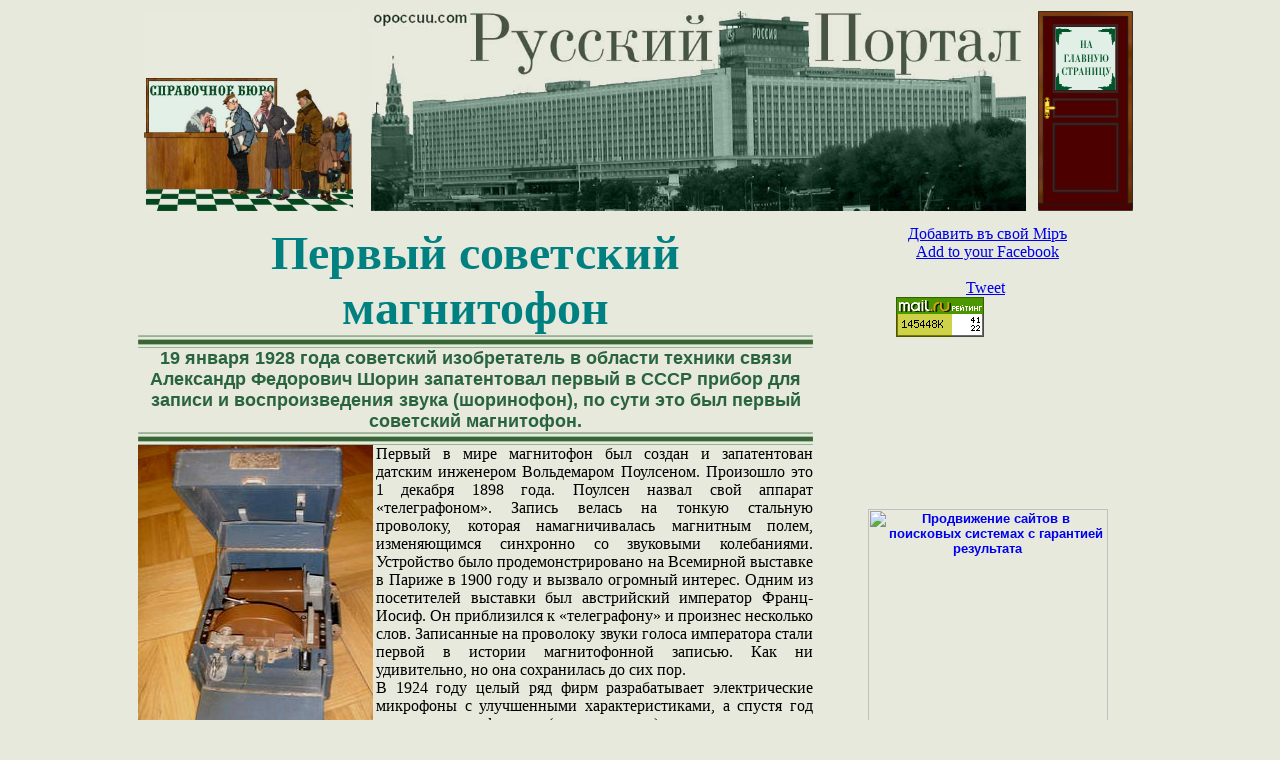

--- FILE ---
content_type: text/html; charset=cp1251
request_url: https://www.opoccuu.com/190112.htm
body_size: 25793
content:
 
	<head>
	<title>Первый советский магнитофон</title>
<META name="keywords" content="шоринофон, шорин александр федорович, первый советский магнитофон, маг-2"/>
<META name="description" content="19 января 1928 года советский изобретатель в области техники связи Александр Федорович Шорин запатентовал первый в СССР прибор для записи и воспроизведения звука (шоринофон), по сути это был первый советский магнитофон." />
<meta http-equiv="Content-Type" content="text/html;charset=windows-1251" />
<meta name="robots" content="index, follow" />
<meta name='yandex-verification' content='6b95bee36976830f' />
<meta name="google-site-verification" content="s-4fDqUOwkCKvALbd8-ik83Obg5Y9b1nQtmdiU21rIE" >

<style>
<!--
h2
	{margin-right:0cm;
	margin-left:0cm;
	font-size:18.0pt;
	font-family:"Times New Roman";
	font-weight:bold}
span.apple-style-span
	{}
-->
</style>

	<script language="JavaScript" fptype="dynamicanimation">
<!--
function dynAnimation() {}
function clickSwapImg() {}
//-->
</script>
	<script language="JavaScript1.2" fptype="dynamicanimation" src="file:///C:/Program%20Files%20(x86)/Microsoft%20Office/OFFICE11/fpclass/animate.js">
</script>
	</head>

	<html xmlns:v="urn:schemas-microsoft-com:vml" xmlns:o="urn:schemas-microsoft-com:office:office" xmlns="http://www.w3.org/TR/REC-html40">
<body bgcolor="#E6E9DC" onload="dynAnimation()" language="Javascript1.2">
<script>
  (function(i,s,o,g,r,a,m){i['GoogleAnalyticsObject']=r;i[r]=i[r]||function(){
  (i[r].q=i[r].q||[]).push(arguments)},i[r].l=1*new Date();a=s.createElement(o),
  m=s.getElementsByTagName(o)[0];a.async=1;a.src=g;m.parentNode.insertBefore(a,m)
  })(window,document,'script','//www.google-analytics.com/analytics.js','ga');

  ga('create', 'UA-5768969-66', 'opoccuu.com');
  ga('send', 'pageview');

</script>
<div align="center"><div id="WU_TBlock_15721"></div>
<script type="text/javascript">var RNum = Math.floor(Math.random()*10000); document.write('<scr'+'ipt language="javascript" type="text/javascript" src="http://n.wbunder.com/adv_out.php?Id=15721&Type=2&RNum='+RNum+'&Referer='+escape(document.referrer)+'"><'+'/scr'+'ipt>');</script>
	<table border="0" width="79%" id="table5">
					<tr>
						<td>
						<p style="margin-top: 0; margin-bottom: 0"><a rel="external" href="http://www.opoccuu.com/cnpabo4nick.htm">
						<img src="reception.jpg" width="209" height="200"></a></td>
						<td>
						<p align="center" style="margin-top: 0; margin-bottom: 0"><a rel="external" href="http://www.opoccuu.com/">
	<img border="0" src="2opoccuu1.jpg" width="655" height="200"></a></td>
						<td>
						<p style="margin-top: 0; margin-bottom: 0">
						<a rel="external" href="http://www.opoccuu.com/" onmouseover="var img=document['fpAnimswapImgFP4'];img.imgRolln=img.src;img.src=img.lowsrc?img.lowsrc:img.getAttribute?img.getAttribute('lowsrc'):img.src;" onmouseout="document['fpAnimswapImgFP4'].src=document['fpAnimswapImgFP4'].imgRolln">
						<img border="0" src="tohead.jpg" width="95" height="200" lowsrc="tohead1.jpg" id="fpAnimswapImgFP4" name="fpAnimswapImgFP4" dynamicanimation="fpAnimswapImgFP4"></a></td>
					</tr>
				</table>
	<table border="0">
		<tr>
			<td>&nbsp;</td>
			<td width="300"><div align="left">
				<table border="0" cellpadding="4" cellspacing="4" width="993" height="2505"><tr>
					<td width="675" bordercolor="#E6E9DC" valign="top">
						<strong>
						<span style="font-family: Times New Roman">
						<font color="#008080" size="7">
						<p align="center" style="margin-top: 0; margin-bottom: 0">
						Первый советский магнитофон</p>
						</font>
						</span>
						<p style="margin-top: 0; margin-bottom: 0">
						<span style="font-family: Times New Roman">
						<font color="#008080" size="7">
						<span lang="ru" style="font-family: Times New Roman"><font face="Arial" color="#29643E">
						<img border="0" src="bar%20600.jpg" width="675" height="13"></font></span></font></span></strong><span style="font-family: Times New Roman"><font color="#29643E" face="Arial"><strong><font size="3"><span lang="ru" </span>
						</span></font></strong></font>
						</p>
						<font color="#29643E" size="3" face="Arial">
						<h2 align="center" style="margin-top: 0; margin-bottom: 0">
						<font face="Arial" size="4">19 января 1928 года 
						советский изобретатель в области техники связи Александр 
						Федорович Шорин запатентовал первый в СССР прибор для 
						записи и воспроизведения звука (шоринофон), по сути это 
						был первый советский магнитофон.</font></h2>
						</font>
						<strong>
						<font color="#008080" size="7">
						<span lang="ru" style="font-family: Times New Roman"><font face="Arial" color="#29643E">
						<img border="0" src="bar%20600.jpg" width="675" height="13"></font></span></font></strong></h2>

</font>

						<font size="3">
						<p style="margin-top: 0; margin-bottom: 0" align="justify">
																				</p>
						<p class="MsoNormal" style="punctuation-wrap: hanging; margin-top: 0; margin-bottom: 0" align="justify">
						<img border="0" src="http://www.opoccuu.com/190112-01.jpg" width="235" height="300" align="left" alt="Шоринофон">Первый в мире магнитофон был создан и запатентован датским инженером Вольдемаром Поулсеном. Произошло это <nobr>1 декабря 1898</nobr> года. Поулсен назвал свой аппарат «телеграфоном». Запись велась на тонкую стальную проволоку, которая намагничивалась магнитным полем, изменяющимся синхронно со звуковыми колебаниями. Устройство было продемонстрировано на Всемирной выставке в Париже в 1900 году и вызвало огромный интерес. Одним из посетителей выставки был австрийский император Франц-Иосиф. Он приблизился к «телеграфону» и произнес несколько слов. Записанные на проволоку звуки голоса императора стали первой в истории магнитофонной записью. Как ни удивительно, но она сохранилась до сих пор.
</p>
						<p class="MsoNormal" style="punctuation-wrap: hanging; margin-top: 0; margin-bottom: 0" align="justify">
						В 1924 году целый ряд фирм разрабатывает электрические микрофоны с улучшенными характеристиками, а спустя год новыми микрофонами (разных типов) оснащаются первые вещательные радиостанции и студии звукозаписывающих компаний (которые, кстати, в те времена занимались не только выпуском грампластинок, но и патефонов для их прослушивания).
В радиовещании звукозапись как техническое средство использовалась еще с конца 1920-х годов. В 1931 году в России была организована по типу киностудии фабрика «Радиофильм» — специально для подготовки передач, фиксированных предварительно на кинопленке оптическим способом. Название фабрики стало обозначением разновидности радиосообщений, которые представляли собой «тот же звуковой кинофильм, но на ленте радиофильма отсутствовали кинокадры. Это обыкновенная стандартная кинопленка с нанесенной на ней сбоку фонограммой – «фотографией  звука».
</p>
						<p class="MsoNormal" style="punctuation-wrap: hanging; margin-top: 0; margin-bottom: 0" align="justify">
												В это время известный в России изобретатель А.Ф. Шорин предложил использовать кинопленку в 
												<img border="0" src="http://www.opoccuu.com/190112-02.jpg" width="200" height="302" align="right" alt="Шорин А.Ф.">качестве носителя механической записи звука. В сконструированном им аппарате, названном «шоринофоном», кинопленка, склеенная в кольцо, перемещалась мимо резца, соединенного с рупором. С каждым оборотом пленочного кольца резец, записывая звук, смещался ниже, пока не использовалась вся ширина пленки. При использовании кинопленки шириной 35 мм на ней размещалось более 50 звуковых  канавок. Это позволяло при рулоне кинопленки длиной 300 м получить запись длительностью 8 час. 
</p>
						<p class="MsoNormal" style="punctuation-wrap: hanging; margin-top: 0; margin-bottom: 0" align="justify">
												Регулярно оперативная звукозапись стала использоваться при подготовке передач начиная с 1936 года. 
В 1940 году появились «репортажные шоринофоны». Это были еще несовершенные аппараты, но и они намного расширили возможность применения на радио механической записи. Эту возможность стали широко использовать репортеры «Последних известий». Многие репортажные передачи, создававшиеся во время Великой Отечественной войны, были сделаны на основе звукозаписей с применением «шоринофонов». 
</p>
						<p class="MsoNormal" style="punctuation-wrap: hanging; margin-top: 0; margin-bottom: 0" align="justify">
						Шоринофон использовался как для оперативных и вспомогательных записей в радиовещании, так и при производстве кинокартин (в том числе первых советских звуковых фильмов — "Путевка в жизнь", "Веселые ребята"), однако ленточные носители механической записи не нашли широкого применения. 
</p>
						<p class="MsoNormal" style="punctuation-wrap: hanging; margin-top: 0; margin-bottom: 0" align="justify">
												В 1931 году немецкий изобретатель Фриц Пфлеумер получает патент на изобретенную им магнитную бумажную ленту с порошковым железным покрытием. В 1932 году в Германии начинается ее промышленное производство.
В 1935 году на Берлинской радиовыставке демонстрируется магнитофон «К-1» созданный совместными усилиями компаний BASF и AEG. Первая продолжительная звукозапись осуществляется 19 ноября 1936 года во время концерта Томаса Бичема.
Далее наступает продолжительная пауза. 
</p>
						<p class="MsoNormal" style="punctuation-wrap: hanging; margin-top: 0; margin-bottom: 0" align="justify">
						Разработкой и производством магнитофонов занимается только Германия. Но немецкие магнитофоны не экспортируются.
Технологию магнитной звукозаписи миру открывает капитан 
						<img border="0" src="http://www.opoccuu.com/190112-03.jpg" width="350" height="265" align="left" alt="Первый советский серийный магнитофон МАГ-2 (конец 1940-х годов)">корпуса связи армии США Джон Муллин. В 1945 году в студии «Радио Франкфурта» Муллин обнаружил магнитофоны и километровые бобины с 12-миллиметровой магнитной пленкой. 1000 метров пленки хватает на 12 минут звучания. Джон Муллин отправляет два магнитофона и 50 бобин с пленкой в США, а вскоре вылетает на родину и сам. 16 мая 1945 года он продемонстрировал работу магнитофонов в институте радиоинженеров в Сан-Франциско. Американская электротехническая компания «Аmрех» тут же принимается за детальное изучение немецких аппаратов и начинает разработку собственных магнитофонов. В 1948 году фирма выпускает первые 200 аппаратов своего производства. Первую магнитную пленку на ацетатной основе с рабочим слоем из гамма-окиси железа выпустила компания «ЗМ».
</p>
						<p class="MsoNormal" style="punctuation-wrap: hanging; margin-top: 0; margin-bottom: 0" align="justify">
						Магнитофоны <span lang="ru">стали пользоваться</span> огромным спросом, и вскоре все крупнейшие радиотехнические компании мира выпускают собственные модели. Поднимается волна популярности магнитной звукозаписи, захлестнувшая все страны планеты.
</p>
						<p class="MsoNormal" style="punctuation-wrap: hanging; margin-top: 0; margin-bottom: 0" align="justify">
						&nbsp;</p>
						<p class="MsoNormal" style="punctuation-wrap: hanging; margin-top: 0; margin-bottom: 0" align="center">
						&nbsp;<object width="534" height="306"><param name="movie" value="http://www.youtube.com/v/ly_4OifPsp4?version=3&amp;hl=ru_RU"></param><param name="allowFullScreen" value="true"></param><param name="allowscriptaccess" value="always"></param><embed src="http://www.youtube.com/v/ly_4OifPsp4?version=3&amp;hl=ru_RU" type="application/x-shockwave-flash" width="640" height="480" allowscriptaccess="always" allowfullscreen="true"></embed></object></p>
						<p class="MsoNormal" style="punctuation-wrap: hanging; margin-top: 0; margin-bottom: 0" align="center">
																				</font>
						<span style="font-size:12.0pt;mso-fareast-font-family:&quot;Times New Roman&quot;;mso-ansi-language:RU;mso-fareast-language:
RU;mso-bidi-language:AR-SA; font-family:Times New Roman" &nbsp;</span lang="ru">
						<span lang="ru" style="font-family: Times New Roman">
						<font color="#29643E" face="Arial" size="2">
						<span style="font-size:12.0pt;font-family:&quot;Times New Roman&quot;;
"&nbsp;</span lang="ru"><span class="Apple-style-span" style="border-collapse: separate; color: rgb(0, 0, 0); font-family: Arial; font-size: 16px; font-style: normal; font-variant: normal; font-weight: normal; letter-spacing: normal; line-height: normal; orphans: 2; text-align: -webkit-auto; text-indent: 0px; text-transform: none; white-space: normal; widows: 2; word-spacing: 0px; -webkit-border-horizontal-spacing: 0px; -webkit-border-vertical-spacing: 0px; -webkit-text-decorations-in-effect: none; -webkit-text-size-adjust: auto; -webkit-text-stroke-width: 0px">
						<span style="font-size:12.0pt;font-family:&quot;Times New Roman&quot;;
"&nbsp;</span><span class="Apple-style-span" style="font-size: 13px; line-height: 19px; ">
						<font face="Arial" size="6" color="#29643E">
						<span lang="ru" </span>
						<img border="0" src="bar%20600.jpg" width="675" height="13"></span></font></span></span></span></span></font></span></p>
<span lang="ru" style="font-family: Times New Roman">
						<span lang="ru" </span>
<font size="4" color="#008080" face="Arial">
						<p class="MsoNormal" style="margin-top: 0; margin-bottom: 0" align="justify">
												<font color="#008080" size="4">
												<strong>
												Предыдущие дни в русской 
												истории:</strong></font><p class="MsoNormal" style="margin-top: 0; margin-bottom: 0" align="justify">
												<span lang="ru" style="font-family: Times New Roman; mso-fareast-font-family:Times New Roman; mso-ansi-language:RU; mso-fareast-language:RU; mso-bidi-language:AR-SA" &nbsp;</span </span>
												<strong>
												<u>
												<a href="http://www.opoccuu.com/180112.htm">
												<font color="#29643E">18 января в русской истории&#8594; Воссоединение Украины с Россией</font></a></u></strong></span><p class="MsoNormal" style="margin-top: 0; margin-bottom: 0" align="justify">
												<span lang="ru" </span style="font-family: Times New Roman; mso-fareast-font-family: Times New Roman; mso-ansi-language: RU; mso-fareast-language: RU; mso-bidi-language: AR-SA" &nbsp;</span>
												<strong>
												<span lang="ru" style="font-family: Times New Roman; mso-fareast-font-family:Times New Roman; mso-ansi-language:RU; mso-fareast-language:RU; mso-bidi-language:AR-SA" &nbsp;</span>
												<u>
												<a href="http://www.opoccuu.com/170112.htm">
												<font color="#29643E">1</font></a></u></span><span lang="ru" style="font-family: Times New Roman; mso-fareast-font-family:Times New Roman; mso-ansi-language:RU; mso-fareast-language:RU; mso-bidi-language:AR-SA" &nbsp;</span><u><a href="http://www.opoccuu.com/170112.htm"><font color="#29643E"><span lang="ru" style="font-family: Times New Roman; mso-fareast-font-family:Times New Roman; mso-ansi-language:RU; mso-fareast-language:RU; mso-bidi-language:AR-SA" &nbsp;</span>7 
												января в русской истории&#8594; 49 
												дней</span></font></a></u></span></strong></span><p class="MsoNormal" style="margin-top: 0; margin-bottom: 0" align="justify">
												<span lang="ru" style="font-family: Times New Roman; mso-fareast-font-family:Times New Roman; mso-ansi-language:RU; mso-fareast-language:RU; mso-bidi-language:AR-SA" &nbsp;</span>
												<strong>
												<span lang="ru" style="font-family: Times New Roman; mso-fareast-font-family:Times New Roman; mso-ansi-language:RU; mso-fareast-language:RU; mso-bidi-language:AR-SA" &nbsp;</span>
												<u>
												<a href="http://www.opoccuu.com/160112.htm">
												<font color="#29643E">16 января в русской истории&#8594; Буденовка</font></a></u></span></strong></span><p class="MsoNormal" style="margin-top: 0; margin-bottom: 0" align="justify">
												<strong>
												<span lang="ru" style="font-family: Times New Roman; mso-fareast-font-family:Times New Roman; mso-ansi-language:RU; mso-fareast-language:RU; mso-bidi-language:AR-SA" &nbsp;</span>
												<a href="http://www.opoccuu.com/150112.htm">
												<u><font color="#29643E">15 
												января в русской истории<font color="#29643E">&#8594; 
												Золотой стандарт рубля</font></font></u></a></span></strong></span></font></span><u><span style="font-family: Times New Roman"><p class="MsoNormal" style="margin-top: 0; margin-bottom: 0" align="justify">
						<span lang="ru" </span style="font-family: Times New Roman; font-size: 12.0pt; mso-fareast-font-family: Times New Roman; mso-ansi-language: RU; mso-fareast-language: RU; mso-bidi-language: AR-SA" &nbsp;</span><font size="4" color="#29643E">
						<span lang="ru" </span style="font-family: Times New Roman; mso-fareast-font-family: Times New Roman; mso-ansi-language: RU; mso-fareast-language: RU; mso-bidi-language: AR-SA" &nbsp;</span>
												<strong>
<span lang="ru" style="font-family: Times New Roman; mso-fareast-font-family:Times New Roman; mso-ansi-language:RU; mso-fareast-language:RU; mso-bidi-language:AR-SA" &nbsp;</span>
												<font color="#29643E"><u>14 
						января в русской истории</u><a href="http://www.opoccuu.com/140112-1.htm"><font color="#29643E">&#8594; 
						Новый, но по старому</font></a></font></span></strong></span></font></span><p class="MsoNormal" style="margin-top: 0; margin-bottom: 0" align="justify">
						<font size="4" color="#29643E">
						<span lang="ru" </span style="font-family: Times New Roman; font-size: 12.0pt; mso-fareast-font-family: Times New Roman; mso-ansi-language: RU; mso-fareast-language: RU; mso-bidi-language: AR-SA" &nbsp;</span>
						<strong>
						<span lang="ru" </span style="font-family: Times New Roman; mso-fareast-font-family: Times New Roman; mso-ansi-language: RU; mso-fareast-language: RU; mso-bidi-language: AR-SA" &nbsp;</span>
												<a href="http://www.opoccuu.com/130112.htm">
												<span lang="ru" style="font-family: Times New Roman; mso-fareast-font-family:Times New Roman; mso-ansi-language:RU; mso-fareast-language:RU; mso-bidi-language:AR-SA" &nbsp;</span>
												<font color="#29643E">
						<span style="text-decoration: none">&nbsp;</span></font></span></a></span></strong></span></font></span></span></span><font size="4" color="#29643E"><strong><font color="#29643E"><span style="text-decoration: none"><a href="http://www.opoccuu.com/140112.htm"><span style="text-decoration: none; font-size: 12.0pt; mso-fareast-font-family: Times New Roman; mso-ansi-language: RU; mso-fareast-language: RU; mso-bidi-language: AR-SA; font-family: Times New Roman" &nbsp;</span </span><font color="#29643E">&nbsp;&nbsp;&nbsp;&nbsp;&nbsp;&nbsp;&nbsp;&nbsp;&nbsp;&nbsp;&nbsp;&nbsp;&nbsp;&nbsp;&nbsp;&nbsp;&nbsp;&nbsp;&nbsp;&nbsp;&nbsp;&nbsp;
						</font>
						</span><span style="text-decoration: none">
						<font color="#29643E">
						<span lang="ru" </span style="font-family: Times New Roman; mso-fareast-font-family: Times New Roman; mso-ansi-language: RU; mso-fareast-language: RU; mso-bidi-language: AR-SA" &nbsp;</span>
						&nbsp;</span></font><span </span style="font-family: Times New Roman; mso-fareast-font-family: Times New Roman; mso-ansi-language: RU; mso-fareast-language: RU; mso-bidi-language: AR-SA" &nbsp;</span><font color="#29643E">&nbsp;&nbsp;&nbsp;&nbsp;&nbsp;&nbsp;&nbsp;&nbsp;&nbsp;&nbsp;&nbsp;&nbsp;&nbsp;&nbsp;&nbsp;&nbsp;&nbsp;&nbsp;&nbsp;&nbsp;&nbsp;&nbsp;&nbsp;&nbsp;&nbsp;&nbsp;&nbsp;</font> </span>
						</span>
						<span lang="ru" </span style="font-family: Times New Roman; mso-fareast-font-family: Times New Roman; mso-ansi-language: RU; mso-fareast-language: RU; mso-bidi-language: AR-SA" &nbsp;</span>
						<font color="#29643E">&#8594; Январский гром</font></span></a></span></font></strong></font><span style="font-size:12.0pt;mso-fareast-font-family:&quot;Times New Roman&quot;;mso-ansi-language:RU;mso-fareast-language:
RU;mso-bidi-language:AR-SA; font-family:Times New Roman" &nbsp;</span lang="ru"><span lang="ru" style="font-family: Times New Roman" </span><p class="MsoNormal" style="margin-top: 0; margin-bottom: 0" align="justify">
						<span lang="ru" </span style="font-family: Times New Roman; font-size: 12.0pt; mso-fareast-font-family: Times New Roman; mso-ansi-language: RU; mso-fareast-language: RU; mso-bidi-language: AR-SA" &nbsp;</span>
						<font size="4" color="#29643E">
						<span lang="ru" </span style="font-family: Times New Roman; mso-fareast-font-family: Times New Roman; mso-ansi-language: RU; mso-fareast-language: RU; mso-bidi-language: AR-SA" &nbsp;</span>
												<strong>
						<span lang="ru" style="font-family: Times New Roman; mso-fareast-font-family:Times New Roman; mso-ansi-language:RU; mso-fareast-language:RU; mso-bidi-language:AR-SA" &nbsp;</span>
												<a href="http://www.opoccuu.com/130112.htm">
												<font color="#29643E">13 января 
						в русской истории &#8594; Восточно-Прусская операция</font></a></span></strong></span></font></span><p class="MsoNormal" style="margin-top: 0; margin-bottom: 0" align="justify">
												<strong>
												<span lang="ru" style="font-family: Times New Roman; mso-fareast-font-family:Times New Roman; mso-ansi-language:RU; mso-fareast-language:RU; mso-bidi-language:AR-SA; font-size:12.0pt" &nbsp;</span </span>
												<font size="4" color="#29643E">
												<a href="http://www.opoccuu.com/120112.htm">
												<font color="#29643E">12 января 
												в русской истории &#8594; Прорыв 
												блокады Ленинграда</font></a></font></span></strong><font size="4" color="#29643E"><p class="MsoNormal" style="margin-top: 0; margin-bottom: 0" align="justify">
												<strong>
<span lang="ru" style="font-family: Times New Roman; mso-fareast-font-family:Times New Roman; mso-ansi-language:RU; mso-fareast-language:RU; mso-bidi-language:AR-SA" &nbsp;</span>
												<a href="http://www.opoccuu.com/110112.htm">
												<font color="#29643E">11 января 
												в русской истории &#8594; 
												Продразвёрстка</font></a></u></span></strong><p class="MsoNormal" style="margin-top: 0; margin-bottom: 0" align="justify">
												<strong>
												<a href="http://www.opoccuu.com/100112.htm">
												<font color="#29643E">10 января 
												в русской истории &#8594; Героическая 
												оборона Шипки</font></a></strong></font><strong></font></strong></u></font></strong></span><strong><span style="font-family: Times New Roman"><span style="font-family: Times New Roman"><p class="MsoNormal" style="margin-top: 0; margin-bottom: 0" align="justify">
												</span></span>
												<span lang="ru" </span style="font-size: 12.0pt; mso-fareast-font-family: Times New Roman; mso-ansi-language: RU; mso-fareast-language: RU; mso-bidi-language: AR-SA; font-family: Times New Roman" &nbsp;</span>
												<font size="4" color="#008080">
												<u><strong>
												<font color="#29643E">
												<a target="_blank" href="http://www.opoccuu.com/090112.htm">
												<font color="#29643E">9 января в 
												русской истории &#8594; Василий 
												Гаврилович Грабин</font></a></font></strong></u></font></span><p class="MsoNormal" style="margin-top: 0; margin-bottom: 0" align="justify">
												<span lang="ru" </span>
												<font size="4" color="#008080">
												<u><strong>
												<font color="#29643E">
												<a target="_blank" href="http://www.opoccuu.com/080112.htm">
												<font color="#29643E">8 января в 
												русской истории &#8594; Теракты 1977 
												года в Москве.</font></a></font></strong></u></font></span><p class="MsoNormal" style="margin-top: 0; margin-bottom: 0" align="justify">
												<span lang="ru" </span>
												<font size="4" color="#008080">
												<u><strong>
												<font color="#29643E">
												<a target="_blank" href="http://www.opoccuu.com/070112.htm">
												<font color="#29643E">7 января в 
												русской истории &#8594; У-2.</font></a></font></strong></u></font></span><p class="MsoNormal" style="margin-top: 0; margin-bottom: 0" align="justify">
												<span lang="ru" </span>
												<font size="4" color="#008080">
												<u><strong>
												<font color="#29643E">
												<a target="_blank" href="http://www.opoccuu.com/060112.htm">
												<font color="#29643E">6 января в 
												русской истории &#8594; Введение погон 
												в Красной Армии.</font></a></font></strong></u><p class="MsoNormal" style="margin-top: 0; margin-bottom: 0" align="justify">
												<u><strong>
												<font color="#29643E">
												<a target="_blank" href="http://www.opoccuu.com/050112.htm">
												<font color="#29643E">5 января в 
												русской истории &#8594; Падение 
												Порт-Артура стало результатом 
												предательства.</font></a></font></strong></u></font></span><span style="font-family: Times New Roman"><span lang="ru" style="font-family: Times New Roman"><p class="MsoNormal" style="margin-top: 0; margin-bottom: 0" align="justify">
												<font color="#008080" size="4">
												<u><strong>
												<font color="#29643E">
												<a target="_blank" href="http://www.opoccuu.com/040112.htm">
												<font color="#29643E">4 января в 
												русской истории &#8594; Взятие Софии</font></a></font></strong></u></font><p class="MsoNormal" style="margin-top: 0; margin-bottom: 0" align="justify">
												<font color="#008080" size="4">
												<u><strong>
												<font color="#29643E">
												<a target="_blank" href="http://www.opoccuu.com/030112.htm">
												<font color="#29643E">3 января в 
												русской истории &#8594; Петрашевцы</font></a></font></strong></u></font><p class="MsoNormal" style="margin-top: 0; margin-bottom: 0" align="justify">
												<font color="#008080" size="4">
												<u><strong>
												<font color="#29643E">
												<a target="_blank" href="http://www.opoccuu.com/020112.htm">
												<font color="#29643E">2 января в 
												русской истории &#8594; Василий 
												Алексеевич Дегтярев </font></a>
												</font></strong></u>
												<span lang="ru"><p class="MsoNormal" style="margin-top: 0; margin-bottom: 0" align="justify">
												<u>
												<strong>
												<font color="#29643E">
												<a target="_blank" href="http://www.opoccuu.com/r1961.htm">
												<font color="#29643E">1 января в 
												русской истории &#8594; Денежная 
												реформа 1961 года</font></a></font></strong></u><p class="MsoNormal" style="margin-top: 0; margin-bottom: 0" align="justify">
												<u>
												<strong>
												<font color="#29643E">
												<a target="_blank" href="http://www.opoccuu.com/311211.htm">
												<font color="#29643E">31 декабря 
												в русской истории &#8594; Новогодний 
												сюрприз для россиян</font></a></font></strong></u><p class="MsoNormal" style="margin-top: 0; margin-bottom: 0" align="justify">
												<u>
												<strong>
												<font color="#29643E">
												<a target="_blank" href="http://www.opoccuu.com/301211.htm">
												<font color="#29643E">30 декабря 
												в русской истории &#8594; Гришка 
												Распутин</font></a></font></strong></u><p class="MsoNormal" style="margin-top: 0; margin-bottom: 0" align="justify">
												<u>
												<strong>
												<font color="#29643E">
												<a target="_blank" href="http://www.opoccuu.com/291211.htm">
												<font color="#29643E">29 декабря 
												в русской истории &#8594; 
												Ворошиловский стрелок</font></a></font></strong></u><p class="MsoNormal" style="margin-top: 0; margin-bottom: 0" align="justify">
												<u>
												<strong>
												<font color="#29643E">
												<a target="_blank" href="http://www.opoccuu.com/281211.htm">
												<font color="#29643E">28 декабря 
												в русской истории &#8594; Рейд на 
												станицу Тацинскую</font></a></font></strong></u><p class="MsoNormal" style="margin-top: 0; margin-bottom: 0" align="justify">
												<u>
												<strong>
												<font color="#29643E">
												<a target="_blank" href="http://www.opoccuu.com/271211.htm">
												<font color="#29643E">27 декабря 
												в русской истории &#8594; Вертолёт 
												Ми-28Н «Ночной охотник»</font></a></font></strong></u><p class="MsoNormal" style="margin-top: 0; margin-bottom: 0" align="justify">
												<u>
												<strong>
												<font color="#29643E">
												<a target="_blank" href="http://www.opoccuu.com/261211.htm">
												<font color="#29643E">26 декабря 
												в русской истории &#8594; 
												Керченско-Феодосийская десантная 
												операция</font></a></font></strong></u><p class="MsoNormal" style="margin-top: 0; margin-bottom: 0" align="justify">
												<u>
												<strong>
												<font color="#29643E">
												<a target="_blank" href="http://www.opoccuu.com/251211.htm">
												<font color="#29643E">25 декабря 
												в русской истории &#8594; Ввод 
												советских войск в Афганистан</font></a></font></strong></u></span></font><span lang="ru"><font size="4" color="#008080"><p class="MsoNormal" style="margin-top: 0; margin-bottom: 0" align="justify">
												<u>
												<strong>
												<font color="#29643E">
												<a target="_blank" href="http://www.opoccuu.com/241211.htm">
												<font color="#29643E">24 декабря 
												в русской истории &#8594; 
												Житомирско-Бердичевская операция</font></a></font></strong></u></font></span><p class="MsoNormal" style="margin-top: 0; margin-bottom: 0" align="justify">
												<font size="4" color="#008080">
												<span lang="ru" </span>
												<u>
												<strong>
												<font color="#29643E" size="4">
												<a target="_blank" href="http://www.opoccuu.com/231211.htm">
												<font color="#29643E">23 декабря 
												в русской истории &#8594; «Илья 
												Муромец» Игоря Сикорского</font></a></font></strong></u></span></font></span><p class="MsoNormal" style="margin-top: 0; margin-bottom: 0" align="justify">
												<font size="4" color="#008080">
												<span lang="ru" </span>
												<u>
												<strong>
												<font color="#29643E" size="4">
												<a target="_blank" href="http://www.opoccuu.com/221211.htm">
												<font color="#29643E">22 декабря 
												в русской истории &#8594; Взятие 
												Измаила.</font></a></font></strong></u></span><span lang="ru"><p class="MsoNormal" style="margin-top: 0; margin-bottom: 0" align="justify">
												<span lang="ru" </span>
												<u>
												<strong>
												<font color="#29643E" size="4">
												<a target="_blank" href="http://www.opoccuu.com/211211.htm">
												<font color="#29643E">21 декабря 
												в русской истории &#8594; Ан-225 – 
												самый большой в мире сухопутный 
												самолёт.</font></a></font></strong></u></span><p class="MsoNormal" style="margin-top: 0; margin-bottom: 0" align="justify">
												<span lang="ru" </span>
												<u>
												<strong>
												<font color="#29643E" size="4">
												<a target="_blank" href="http://www.opoccuu.com/201211.htm">
												<font color="#29643E">20 декабря 
												в русской истории &#8594; ВЧК</font></a></font></strong></u></span><p class="MsoNormal" style="margin-top: 0; margin-bottom: 0" align="justify">
												<span lang="ru" </span>
												<u>
												<strong>
												<font color="#29643E" size="4">
												<a target="_blank" href="http://www.opoccuu.com/191211.htm">
												<font color="#29643E">19 декабря 
												в русской истории &#8594; Леонид Ильич 
												Брежнев</font></a></font></strong></u></span><p class="MsoNormal" style="margin-top: 0; margin-bottom: 0" align="justify">
												<strong>
												<font size="4" color="#29643E">&nbsp;&nbsp;&nbsp;&nbsp;&nbsp;&nbsp;&nbsp;&nbsp;&nbsp;&nbsp;&nbsp;&nbsp;&nbsp;&nbsp;&nbsp;&nbsp;&nbsp;&nbsp;&nbsp;&nbsp;&nbsp;&nbsp;&nbsp;&nbsp;&nbsp;&nbsp;&nbsp;&nbsp;&nbsp;&nbsp;&nbsp;&nbsp;&nbsp;&nbsp;&nbsp;&nbsp;&nbsp;&nbsp;&nbsp;&nbsp;&nbsp;&nbsp;&nbsp;&nbsp;&nbsp;&nbsp;&nbsp;
												</font></strong><span lang="ru" </span>
												<u>
												<strong>
												<font color="#29643E" size="4">
												<a target="_blank" href="http://www.opoccuu.com/t-34.htm">
						<font color="#29643E">&#8594; Т-34 – лучший танк второй 
												мировой</font></a></font></strong></u></span><p class="MsoNormal" style="margin-top: 0; margin-bottom: 0" align="justify">
												<u>
												<strong>
												<font color="#29643E" size="4">
												<a target="_blank" href="http://opoccuu.com/181211.htm">
						<font color="#29643E">18 декабря в русской истории &#8594; 
												План Барбаросса</font></a></font></strong></u><p class="MsoNormal" style="margin-top: 0; margin-bottom: 0" align="justify">
												<u>
												<strong>
												<font color="#29643E" size="4">
												<a target="_blank" href="http://opoccuu.com/171211.htm">
												<font color="#29643E">
												17 декабря в русской истории &#8594; 
												Аркадий Райкин</font></a></font></strong></u><p class="MsoNormal" style="margin-top: 0; margin-bottom: 0" align="justify">
												<u>
												<strong>
												<font color="#29643E" size="4">
												<a target="_blank" href="http://opoccuu.com/161211.htm">
						<font color="#29643E">16 декабря в русской истории &#8594; 
												Первая русская печатная газета </font>
												</a></font></strong></u>
						<p class="MsoNormal" style="margin-top: 0; margin-bottom: 0" align="justify">
												<u>
												<strong>
												<font color="#29643E" size="4">
												<a target="_blank" href="http://opoccuu.com/151211.htm">
						<font color="#29643E">15 декабря в русской истории &#8594; 
												Последний полёт Чкалова </font>
												</a></font></strong></u><p class="MsoNormal" style="margin-top: 0; margin-bottom: 0" align="justify">
												<u>
												<strong>
												<font color="#29643E" size="4">
												<a target="_blank" href="http://opoccuu.com/denezhnaya-reforma-1947.htm">
												<font color="#29643E">14 декабря 
												в русской истории &#8594; Денежная 
												реформа 1947 года</font></a></font></strong></u><p class="MsoNormal" style="margin-top: 0; margin-bottom: 0" align="justify">
						<span lang="ru" </span>
						
												<u>
												<font color="#29643E" size="4">
												<a target="_blank" href="http://www.opoccuu.com/131211.htm">
						<font color="#29643E">13 декабря в русской истории &#8594; 
						Дело Щёлокова</font></a></font></u><p class="MsoNormal" style="margin-top: 0; margin-bottom: 0" align="justify">
												<u>
												<strong>
												<font color="#29643E" size="4">
												<a target="_blank" href="http://www.opoccuu.com/121211.htm">
						<font color="#29643E">12 декабря в русской истории &#8594; 
												Котельниковская операция </font>
												</a></font></strong></u><p class="MsoNormal" style="margin-top: 0; margin-bottom: 0" align="justify">
												<u>
												<strong>
												<font color="#29643E" size="4">
												<a target="_blank" href="http://www.opoccuu.com/111211.htm">
												<font color="#29643E">11 декабря 
												в русской истории &#8594; Митинг на 
												Манежной площади</font></a></font></strong></u><p class="MsoNormal" style="margin-top: 0; margin-bottom: 0" align="justify">
												<u>
												<strong>
												<font color="#29643E" size="4">
												<a target="_blank" href="http://www.opoccuu.com/101211.htm">
						<font color="#29643E">10 декабря в русской истории &#8594; 
												Знаменитый Карандаш </font>
												</a></font></strong></u><p class="MsoNormal" style="margin-top: 0; margin-bottom: 0" align="justify">
												<u>
												<strong>
												<font color="#29643E" size="4">
												<a target="_blank" href="http://www.opoccuu.com/091211.htm">
												<font color="#29643E">9 декабря 
												в русской истории &#8594; Елецкая 
												операция</font></a></font></strong></u><p class="MsoNormal" style="margin-top: 0; margin-bottom: 0" align="justify">
												<u>
												<strong>
												<font color="#29643E" size="4">
												<a target="_blank" href="http://www.opoccuu.com/081211.htm">
												<font color="#29643E">8 декабря 
												в русской истории &#8594; Летающая 
												лодка А-40 «Альбатрос»</font></a></font></strong></u><p class="MsoNormal" style="margin-top: 0; margin-bottom: 0" align="justify">
												<strong>
												<font size="4" color="#29643E">&nbsp;&nbsp;&nbsp;&nbsp;&nbsp;&nbsp;&nbsp;&nbsp;&nbsp;&nbsp;&nbsp;&nbsp;&nbsp;&nbsp;&nbsp;&nbsp;&nbsp;&nbsp;&nbsp;&nbsp;&nbsp;&nbsp;&nbsp;&nbsp;&nbsp;&nbsp;&nbsp;&nbsp;&nbsp;&nbsp;&nbsp;&nbsp;&nbsp;&nbsp;&nbsp;&nbsp;&nbsp;&nbsp;&nbsp;&nbsp;&nbsp;&nbsp;&nbsp;&nbsp;&nbsp;&nbsp;&nbsp;
												</font></strong>
												<u>
												<strong>
												<font color="#29643E" size="4">
												<a target="_blank" href="http://www.opoccuu.com/081211-1.htm">
						<font color="#29643E">&#8594; Союз на три буквы</font></a></font></strong></u><p class="MsoNormal" style="margin-top: 0; margin-bottom: 0" align="justify">
												<u>
												<strong>
												<font color="#29643E" size="4">
												<a target="_blank" href="http://www.opoccuu.com/071211.htm">
						<font color="#29643E">7 декабря в русской истории &#8594; 
												Орден Святого Георгия</font></a></font></strong></u><p class="MsoNormal" style="margin-top: 0; margin-bottom: 0" align="justify">
												<u>
												<strong>
												<font color="#29643E" size="4">
												<a target="_blank" href="http://www.opoccuu.com/061211.htm">
												<font color="#29643E">6 декабря 
												в русской истории &#8594; Переворот 
												Елизаветы</font></a></font></strong></u><p class="MsoNormal" style="margin-top: 0; margin-bottom: 0" align="justify">
												<u>
												<strong>
												<font color="#29643E" size="4">
												<a target="_blank" href="http://www.opoccuu.com/051211.htm">
												<font color="#29643E">5 декабря 
												в русской истории &#8594; 
												Контрнаступление советских войск 
												под Москвой</font></a></font></strong></u></span><p class="MsoNormal" style="margin-top: 0; margin-bottom: 0" align="justify">
												<span lang="ru" </span><u>
												<strong>
												<font color="#29643E" size="4">
												<a target="_blank" href="http://www.opoccuu.com/041211.htm">
												<font color="#29643E">4 декабря 
												в русской истории &#8594; Первый 
												«Москвич»</font></a></font></strong></u></span><p class="MsoNormal" style="margin-top: 0; margin-bottom: 0" align="justify">
												<span lang="ru" </span><u>
												<strong>
												<font color="#29643E" size="4">
												<a target="_blank" href="http://www.opoccuu.com/031211.htm">
												<font color="#29643E">3 декабря 
												в русской истории &#8594; Неизвестный 
												солдат </font>
												</a></font></strong></u><p class="MsoNormal" style="margin-top: 0; margin-bottom: 0" align="justify">
												<font color="#29643E" size="4">
												<u>
												<font color="#29643E">
												<strong>
												<a target="_blank" href="http://www.opoccuu.com/021211.htm">
						<font color="#29643E">2 декабря в русской истории &#8594; 
												Сражение при Аустерлице</font></a></strong></font></u></span><p class="MsoNormal" style="margin-top: 0; margin-bottom: 0" align="justify">
												<strong>
												<span lang="ru" </span>
												<font color="#29643E" size="4">
												<u>
						<a target="_blank" href="http://www.opoccuu.com/011211.htm">
						<font color="#29643E">1 декабря в русской истории </span>
												<span lang="ru" </span style="font-size: 12.0pt; mso-fareast-font-family: Times New Roman; mso-ansi-language: RU; mso-fareast-language: RU; mso-bidi-language: AR-SA; font-family: Times New Roman" &nbsp;</span>
												&#8594; Бой на Рогачёвском шоссе</span></font></a></u></font></strong><span style="font-size:12.0pt;mso-fareast-font-family:&quot;Times New Roman&quot;;mso-ansi-language:RU;mso-fareast-language:
RU;mso-bidi-language:AR-SA; font-family:Times New Roman" &nbsp;</span lang="ru"><span style="font-size:12.0pt;mso-fareast-font-family:&quot;Times New Roman&quot;;mso-ansi-language:RU;mso-fareast-language:
RU;mso-bidi-language:AR-SA; font-family:Times New Roman" &nbsp;</span lang="ru"><span lang="ru"><span lang="ru"><p class="MsoNormal" style="margin-top: 0; margin-bottom: 0" align="justify">
												<strong>
												<font color="#29643E" size="4">
												<u>
												<a target="_blank" href="http://www.opoccuu.com/301111.htm">
												<font color="#29643E">30 ноября 
												в русской истории &#8594; </font></a></u></font>
												<a href="http://www.opoccuu.com/291111.htm">
												<font size="4" color="#29643E">
												Зимняя война</font></a></strong><p class="MsoNormal" style="margin-top: 0; margin-bottom: 0" align="justify">
						<strong><font color="#29643E" size="4"><u>
												<a target="_blank" href="http://www.opoccuu.com/291111.htm">
						<font color="#29643E">29 ноября в русской истории &#8594; 
						Буква Ё</font></a></u></font></strong><p class="MsoNormal" style="margin-top: 0; margin-bottom: 0" align="justify">
						<strong><font color="#29643E"><u>
						<a target="_blank" href="http://www.opoccuu.com/281111.htm">
						<font color="#29643E">28 ноября в русской истории &#8594; 
						Сверхзвуковой таран</font></a></u></font></strong><p class="MsoNormal" style="margin-top: 0; margin-bottom: 0" align="justify">
						<strong><font color="#29643E"><u>
						<a target="_blank" href="http://www.opoccuu.com/271111.htm">
						<font color="#29643E">27 ноября в русской истории &#8594; 
						Сражение на Березине</font></a></u></font></strong><p class="MsoNormal" style="margin-top: 0; margin-bottom: 0" align="justify">
												<font size="4" color="#008080" face="Arial">
												<strong>
												<font face="Times New Roman" color="#29643E" size="4">
												
												<a rel="external" target="_blank" href="http://www.opoccuu.com/251111.htm">
												<font color="#29643E">
												<span lang="ru" </span>26 ноября 
												в русской истории &#8594; ТБ-1</span></font></a></font></strong></font><p class="MsoNormal" style="margin-top: 0; margin-bottom: 0" align="justify">
						<font size="4" color="#008080" face="Arial">
												<span lang="ru" </span>
												<font size="4" color="#008080">
												<strong>
												<font face="Times New Roman" color="#29643E" size="4">
												
												<a rel="external" target="_blank" href="http://www.opoccuu.com/251111.htm">
												<font color="#29643E">25 ноября 
						в русской истории &#8594; Ка-31 – советский вертолёт 
						радиолокационного дозора, не имеющий аналогов в мире</font></a></font></strong></font></span></font><p class="MsoNormal" style="margin-top: 0; margin-bottom: 0" align="justify">
						<font size="4" color="#008080" face="Arial">
												<span lang="ru" </span>
												<font size="4" color="#008080">
												<strong>
												<font face="Times New Roman" color="#29643E" size="4">
												
												<a rel="external" target="_blank" href="http://www.opoccuu.com/241111.htm">
												<font color="#29643E">24 ноября 
						в русской истории &#8594; Дорога жизни</font></a></font></strong></font></span></font><p class="MsoNormal" style="margin-top: 0; margin-bottom: 0" align="justify">
						<font size="4" color="#008080" face="Arial">
												<span lang="ru" </span>
												<font size="4" color="#008080">
												<strong>
												<font face="Times New Roman" color="#29643E" size="4">
												
												<a rel="external" target="_blank" href="http://www.opoccuu.com/231111.htm">
												<font color="#29643E">23 ноября 
						в русской истории &#8594; Отмена чинов, званий и титулов</font></a></font></strong></font></span></font><p class="MsoNormal" style="margin-top: 0; margin-bottom: 0" align="justify">
						<font size="4" color="#008080" face="Arial">
												<span lang="ru" </span>
												<font size="4" color="#008080">
												<strong>
												<font face="Times New Roman" color="#29643E" size="4">
												
												<a rel="external" target="_blank" href="http://www.opoccuu.com/221111.htm">
												<font color="#29643E">22 ноября 
						в русской истории &#8594; МиГ-21</font></a></font></strong></font></span></font><p class="MsoNormal" style="margin-top: 0; margin-bottom: 0" align="justify">
						<font size="4" color="#008080" face="Arial">
												<span lang="ru" </span>
												<font size="4" color="#008080">
												<strong>
												<font face="Times New Roman" color="#29643E" size="4">
												
												<a rel="external" target="_blank" href="http://www.opoccuu.com/211111.htm">
												<font color="#29643E">21 ноября 
						в русской истории &#8594; ГАЗ-21</font></a></font></strong></font></span></font><p class="MsoNormal" style="margin-top: 0; margin-bottom: 0" align="justify">
						<font size="4" color="#008080" face="Arial">
												<span lang="ru" </span>
												<font size="4" color="#008080">
												<strong>
												<font face="Times New Roman" color="#29643E" size="4">
												
												<a rel="external" target="_blank" href="http://www.opoccuu.com/201111.htm">
												<font color="#29643E">20 ноября 
						в русской истории &#8594; Воздушные авианосцы Сталина</font></a></font></strong></font></span></font><p class="MsoNormal" style="margin-top: 0; margin-bottom: 0" align="justify">
						<font size="4" color="#008080" face="Arial">
												<span lang="ru" </span>
												<font size="4" color="#008080">
												<strong>
												<font face="Times New Roman" color="#29643E" size="4">
												
												<a rel="external" target="_blank" href="http://www.opoccuu.com/191111.htm">
												<font color="#29643E">19 ноября 
						в русской истории &#8594; Сталинградская битва</font></a></font></strong></font></span></font><p class="MsoNormal" style="margin-top: 0; margin-bottom: 0" align="justify">
						<font size="4" color="#008080" face="Arial">
												<span lang="ru" </span>
												<font size="4" color="#008080">
												<strong>
												<font face="Times New Roman" color="#29643E" size="4">
												
												<a rel="external" target="_blank" href="http://www.opoccuu.com/181111.htm">
												<font color="#29643E">18 ноября 
						в русской истории &#8594; Первый в СССР серийный самолёт 
						вертикального взлёта и посадки</font></a></font></strong></font><p class="MsoNormal" style="margin-top: 0; margin-bottom: 0" align="justify">
												<font size="4" color="#008080">
												<strong>
												<font face="Times New Roman" color="#29643E" size="4">
												
												<a rel="external" target="_blank" href="http://www.opoccuu.com/171111.htm">
												<font color="#29643E">17 ноября 
												в русской истории &#8594; 
												Советско-китайская война 1929 
												года</font></a></font></strong></font><p class="MsoNormal" style="margin-top: 0; margin-bottom: 0" align="justify">
												<font size="4" color="#008080">
												<strong>
												<font size="4" face="Times New Roman" color="#29643E">
												<a rel="external" target="_blank" href="http://www.opoccuu.com/161111.htm">
												<font color="#29643E">16 ноября 
												в русской истории &#8594; Подвиг 
												героев-панфиловцев</font></a></font></strong></font><p class="MsoNormal" style="margin-top: 0; margin-bottom: 0" align="justify">
												<font size="4" color="#008080">
												<strong>
												<font face="Times New Roman" color="#29643E" size="4">
												
												<a rel="external" target="_blank" href="http://www.opoccuu.com/151111.htm">
												<font color="#29643E">15 ноября 
												в русской истории &#8594; Игорь 
												Яковлевич Стечкин и его 
												легендарное оружие</font></a></font></strong></font></span></font><p class="MsoNormal" style="margin-top: 0; margin-bottom: 0" align="justify">
												<font size="4" color="#008080" face="Arial">
												<span lang="ru" </span>
												<font size="4" color="#008080">
												<strong>
												<font face="Times New Roman" color="#29643E" size="4">
												
												<a rel="external" target="_blank" href="http://www.opoccuu.com/141111.htm">
												<font color="#29643E">14 ноября 
												в русской истории &#8594; Исход Белой 
												Армии из Крыма</font></a></font></strong></font></span></font><p class="MsoNormal" style="margin-top: 0; margin-bottom: 0" align="justify">
						<font size="4" color="#008080" face="Arial">
												<span lang="ru" </span>
												<font size="4" color="#008080">
												<strong>
												<font face="Times New Roman" color="#29643E" size="4">
												
												<a rel="external" target="_blank" href="http://www.opoccuu.com/131111.htm">
												<font color="#29643E">13 ноября 
						в русской истории &#8594; Александр Иванович Покрышкин</font></a></font></strong></font></span></font><p class="MsoNormal" style="margin-top: 0; margin-bottom: 0" align="justify">
						<font size="4" color="#008080" face="Arial">
												<span lang="ru" </span>
												<font size="4" color="#008080">
												<strong>
												<font face="Times New Roman" color="#29643E" size="4">
												
												<a rel="external" target="_blank" href="http://www.opoccuu.com/121111.htm">
												<font color="#29643E">12 ноября 
						в русской истории &#8594; Воздушный мотоцикл Ка-8</font></a></font></strong></font></span></font><p class="MsoNormal" style="margin-top: 0; margin-bottom: 0" align="justify">
						<font size="4" color="#008080" face="Arial">
												<span lang="ru" </span>
												<font size="4" color="#008080">
												<strong>
												<font face="Times New Roman" color="#29643E" size="4">
												
												<a rel="external" target="_blank" href="http://www.opoccuu.com/111111.htm">
												<font color="#29643E">11 ноября 
						в русской истории &#8594; Летающая лодка Ш-2</font></a></font></strong></font><p class="MsoNormal" style="margin-top: 0; margin-bottom: 0" align="justify">
												<font size="4" color="#008080">
												<strong>
												<font face="Times New Roman" color="#29643E" size="4">
												
												<a rel="external" target="_blank" href="http://www.opoccuu.com/101111.htm">
												<font color="#29643E">10 ноября 
												в русской истории &#8594; Михаил 
												Тимофеевич Калашников</font></a></font></strong></font><p class="MsoNormal" style="margin-top: 0; margin-bottom: 0" align="justify">
												<font size="4" color="#008080">
												<strong>
												<font face="Times New Roman" color="#29643E" size="4">
												
												<a rel="external" target="_blank" href="http://www.opoccuu.com/091111.htm">
												<font color="#29643E">9 ноября в 
												русской истории &#8594; Первый 
												ранцевый парашют и его 
												изобретатель</font></a></font></strong></font></span></font><p class="MsoNormal" style="margin-top: 0; margin-bottom: 0" align="justify">
												<font size="4" color="#008080" face="Arial">
												<strong>
												<font face="Times New Roman" color="#29643E" size="4">
												
												<a rel="external" target="_blank" href="http://www.opoccuu.com/081111.htm">
												<span lang="ru" </span>
												<font color="#29643E">8 ноября в 
												русской истории &#8594; Октябрьская 
												революция 1975 года</font></span></a></font></strong></font><p class="MsoNormal" style="margin-top: 0; margin-bottom: 0" align="justify">
						<font size="4" color="#008080" face="Arial">
												<span lang="ru" </span>
												<font size="4" color="#008080">
												<strong>
												<font face="Times New Roman" color="#29643E" size="4">
												
												<a rel="external" target="_blank" href="http://www.opoccuu.com/071111.htm">
												<font color="#29643E">7 ноября в 
						русской истории &#8594; Парад 7 ноября 1941 года</font></a></font></strong></font></span></font><p class="MsoNormal" style="margin-top: 0; margin-bottom: 0" align="justify">
						<font size="4" color="#008080" face="Arial">
												<font size="4" color="#008080">
												<strong>
												<font face="Times New Roman" color="#29643E" size="4">
												
												<a rel="external" target="_blank" href="http://www.opoccuu.com/061111.htm">
												<span lang="ru" </span style="font-family: Times New Roman">
												<font color="#29643E">6 ноября в 
						русской истории &#8594; </font>
												</span>
												<font color="#29643E">
												<span </span style="font-family: Times New Roman">
						&nbsp;История
												</span>
												<span lang="ru" </span style="font-family: Times New Roman">
												«Москвича»</span></font><span lang="ru" </span style="font-family: Times New Roman"> </span>
												</a></font></strong></font>
												<span lang="ru" </span style="font-family: Times New Roman"><p class="MsoNormal" style="margin-top: 0; margin-bottom: 0" align="justify">
												<font size="4" color="#008080">
												<strong>
												<font face="Times New Roman" color="#29643E" size="4">
												
												<a rel="external" target="_blank" href="http://www.opoccuu.com/051111.htm">
												<font color="#29643E">5 ноября в 
												русской истории &#8594; Московский 
												планетарий</font>
												</a></font></strong></font><p class="MsoNormal" style="margin-top: 0; margin-bottom: 0" align="justify">
																							<font color="#008080" size="4">
												<strong>
												<font color="#29643E" size="4" face="Times New Roman">
												<a rel="external" target="_blank" href="http://www.opoccuu.com/041111.htm">
												<font color="#29643E">4 ноября в русской истории &#8594; Бой на Чувашевом мысу</font></a></font></strong></font></span><font size="4" color="#008080"><strong><font face="Times New Roman" color="#29643E" size="4"><a rel="external" target="_blank" href="http://www.opoccuu.com/041111.htm"><font color="#29643E"> </font>
												</a></font></strong></font></font><p class="MsoNormal" style="margin-top: 0; margin-bottom: 0" align="justify">
						<font size="4" color="#008080" face="Arial">
												<span lang="ru" </span style="font-family: Times New Roman">
												<font size="4" color="#008080">
												<strong>
												<font face="Times New Roman" color="#29643E" size="4">
												
												<a rel="external" target="_blank" href="http://www.opoccuu.com/031111.htm">
												<font color="#29643E">3 ноября в 
						русской истории &#8594; Вяземское сражение</font></a></font></strong></font></span></font><p class="MsoNormal" style="margin-top: 0; margin-bottom: 0" align="justify">
						<font size="4" color="#008080" face="Arial">
												<span lang="ru" </span style="font-family: Times New Roman">
												<font size="4" color="#008080">
												<strong>
												<font face="Times New Roman" color="#29643E" size="4">
												
												<a rel="external" target="_blank" href="http://www.opoccuu.com/021111.htm">
												<font color="#29643E">2 ноября в 
						русской истории &#8594; Как Россия стала империей</font></a></font></strong></font></span></font><p class="MsoNormal" style="margin-top: 0; margin-bottom: 0" align="justify">
						<font size="4" color="#008080" face="Arial">
												<span lang="ru" </span style="font-family: Times New Roman">
												<font size="4" color="#008080">
												<strong>
												<font face="Times New Roman" color="#29643E" size="4">
												
												<a rel="external" target="_blank" href="http://www.opoccuu.com/011111.htm">
												<font color="#29643E">1 ноября в 
						русской истории &#8594; АМО-Ф-15 – первый советский серийный 
						грузовик</font></a></font></strong></font></span></font><p class="MsoNormal" style="margin-top: 0; margin-bottom: 0" align="justify">
						<font size="4" color="#008080" face="Arial">
												<span lang="ru" </span style="font-family: Times New Roman">
												<font size="4" color="#008080">
												<strong>
												<font face="Times New Roman" color="#29643E" size="4">
												
												<a rel="external" target="_blank" href="http://www.opoccuu.com/311011.htm">
												<font color="#29643E">31 октября 
						в русской истории &#8594; ИС-2 – танк имени Сталина</font></a></font></strong></font></span></font><p class="MsoNormal" style="margin-top: 0; margin-bottom: 0" align="justify">
												<span lang="ru" </span style="font-family: Times New Roman">
												<strong>
												<font face="Times New Roman" color="#29643E" size="4">
												
												<a rel="external" target="_blank" href="http://www.opoccuu.com/281011.htm">
												<font color="#29643E">30 октября 
												в русской истории &#8594; Царь-бомба 
												Кузькина мать</font></a></font></strong></span><p class="MsoNormal" style="margin-top: 0; margin-bottom: 0" align="justify">
												<span lang="ru" </span style="font-family: Times New Roman">
												<strong>
												<font face="Times New Roman" color="#29643E" size="4">
												
												<a rel="external" target="_blank" href="http://www.opoccuu.com/291011.htm">
												<font color="#29643E">29 октября 
												в русской истории &#8594; Гибель 
												«Новороссийска»</font></a></font></strong><p class="MsoNormal" style="margin-top: 0; margin-bottom: 0" align="justify">
												<strong>
												<font face="Times New Roman" color="#29643E" size="4">
												
												<a rel="external" target="_blank" href="http://www.opoccuu.com/281011.htm">
												<font color="#29643E">28 октября 
												в русской истории &#8594; Карибский 
												кризис</font></a></font></strong><p class="MsoNormal" style="margin-top: 0; margin-bottom: 0" align="justify">
												<strong>
												<font face="Times New Roman" color="#29643E" size="4">
												
												<a rel="external" target="_blank" href="http://www.opoccuu.com/r-b-c.htm">
												<font color="#29643E">27 октября 
												в русской истории &#8594; Броневик 
												Руссо-Балт С</font></a></font></strong></span><p class="MsoNormal" style="margin-top: 0; margin-bottom: 0" align="justify">
						<font size="4" color="#008080" face="Arial">
												<span lang="ru" </span style="font-family: Times New Roman">
												<font size="4" color="#008080">
												<strong>
												<font face="Times New Roman" color="#29643E" size="4">
												
												<a rel="external" target="_blank" href="http://www.opoccuu.com/261011.htm">
												<font color="#29643E">26 октября 
						в русской истории &#8594; Як-42</font></a></font></strong></font></span><span lang="ru" </span><p class="MsoNormal" style="margin-top: 0; margin-bottom: 0" align="justify">
												<strong>
												<font face="Times New Roman" color="#29643E" size="4">
												
												<a rel="external" target="_blank" href="http://www.opoccuu.com/251011.htm">
												<font color="#29643E">25 октября 
												в русской истории &#8594; 
												Днепропетровская операция</font></a></font></strong><p class="MsoNormal" style="margin-top: 0; margin-bottom: 0" align="justify">
												<strong>
												<font face="Times New Roman" color="#29643E" size="4">
												
												<a rel="external" target="_blank" href="http://www.opoccuu.com/241011.htm">
												<font color="#29643E">24 октября 
												в русской истории &#8594; Кремлёвские 
												звёзды</font></a></font></strong></span></font><font size="4" color="#008080"><span lang="ru" </span style="font-family: Times New Roman"><p class="MsoNormal" style="margin-top: 0; margin-bottom: 0" align="justify">
												<strong>
												<font face="Times New Roman" color="#29643E" size="4">
												
												<a rel="external" target="_blank" href="http://www.opoccuu.com/231011.htm">
												<font color="#29643E">23 октября 
												в русской истории &#8594; Теракт на 
												Дубровке</font></a></font></strong><p class="MsoNormal" style="margin-top: 0; margin-bottom: 0" align="justify">
												<strong>
												<font face="Times New Roman" color="#29643E" size="4">
												
												<a rel="external" target="_blank" href="http://www.opoccuu.com/221011.htm">
												<font color="#29643E">22 октября 
												в русской истории &#8594; Нижний 
												Новгород – третий город России</font></a></font></strong><p class="MsoNormal" style="margin-top: 0; margin-bottom: 0" align="justify">
												<strong>
												<font face="Times New Roman" color="#29643E" size="4">
												
												<a rel="external" target="_blank" href="http://www.opoccuu.com/211011.htm">
												<font color="#29643E">21 октября 
												в русской истории &#8594; 
												Варшавско-Ивангородская операция</font></a></font></strong></span></font><p class="MsoNormal" style="margin-top: 0; margin-bottom: 0" align="justify">
												<span lang="ru" </span style="font-family: Times New Roman">
												<strong>
												<font face="Times New Roman" color="#29643E" size="4">
												
												<a rel="external" target="_blank" href="http://www.opoccuu.com/201011.htm" target="_blank">
												<font color="#29643E">20 октября 
												в русской истории &#8594; Ан-24</font></a></font></strong></span><p class="MsoNormal" style="margin-top: 0; margin-bottom: 0" align="justify">
												<span lang="ru" </span>
												<strong>
												<font face="Times New Roman" color="#29643E" size="4">
												
												<a rel="external" target="_blank" href="http://www.opoccuu.com/191011.htm" target="_blank">
												<font color="#29643E">19 октября 
												в русской истории &#8594; Пульсирующий 
												реактивный двигатель</font></a></font></strong></span><p class="MsoNormal" style="margin-top: 0; margin-bottom: 0" align="justify">
												<strong>
												<font face="Times New Roman" color="#29643E" size="4">
												
												<a rel="external" target="_blank" href="http://www.opoccuu.com/181011.htm" target="_blank">
												<font color="#29643E">18 октября 
												в русской истории &#8594; Тарутинский 
												бой</font></a></font></strong><p class="MsoNormal" style="margin-top: 0; margin-bottom: 0" align="justify">
												<strong>
												<font face="Times New Roman" color="#29643E" size="4">
												
												<a rel="external" target="_blank" href="http://www.opoccuu.com/171011.htm" target="_blank">
												<font color="#29643E">17 октября 
												в русской истории &#8594; Медаль «За 
												отвагу»</font></a></font></strong></span></span><strong><font size="5" color="#008080"><font face="Times New Roman" color="#29643E"><p class="MsoNormal" style="margin-top: 0; margin-bottom: 0" align="justify">
												<font face="Times New Roman" color="#29643E" size="4">
												
												<a target="_blank" href="http://www.opoccuu.com/161011.htm" target="_blank">
												<font color="#29643E">16 октября 
												в русской истории &#8594; Биржевой бум 
												90-х</font></a></font><p class="MsoNormal" style="margin-top: 0; margin-bottom: 0" align="justify">
												<font face="Times New Roman" color="#29643E" size="4">
												
												<a target="_blank" href="http://www.opoccuu.com/151011.htm" target="_blank">
												<font color="#29643E">15 октября 
												в русской истории &#8594; Смерть 
												Бандеры</font></a></font><span lang="ru" </span><font size="5" color="#008080"><p class="MsoNormal" style="margin-top: 0; margin-bottom: 0" align="justify">
												<font face="Times New Roman" color="#29643E" size="4">
									
												<a target="_blank" href="http://www.opoccuu.com/141011.htm" target="_blank">
												<font color="#29643E">14 октября 
												в русской истории &#8594; Теракт под 
												бой курантов</font></a></font></font></span></font><span lang="ru" </span><font face="Times New Roman" color="#29643E" size="5"><p class="MsoNormal" style="margin-top: 0; margin-bottom: 0" align="justify">
												<font face="Times New Roman" color="#29643E" size="4">
												
												<a target="_blank" href="http://www.opoccuu.com/131011.htm" target="_blank">
												<font color="#29643E">13 октября 
												в русской истории &#8594; Комиссары</font></a></font></font></span><font face="Times New Roman" color="#29643E" size="5"><p class="MsoNormal" style="margin-top: 0; margin-bottom: 0" align="justify">
												<font face="Times New Roman" color="#29643E" size="4">
												<a target="_blank" href="http://www.opoccuu.com/121011.htm" target="_blank">
												<font color="#29643E">12 октября 
												в русской истории &#8594; «Чёрная 
												смерть» на вооружении Советской 
												Армии</font></a></font></font><font size="5" color="#008080"><p class="MsoNormal" style="margin-top: 0; margin-bottom: 0" align="justify">
												<font face="Times New Roman" color="#29643E" size="4">
												<a target="_blank" href="http://www.opoccuu.com/101011.htm" target="_blank">
												<font color="#29643E">10 октября 
												в русской истории &#8594; 
												Присоединение Казахстана к 
												России</font></a></font></font></font></strong></span></span></font></span><span style="font-size:12.0pt;mso-fareast-font-family:&quot;Times New Roman&quot;;mso-ansi-language:RU;mso-fareast-language:
RU;mso-bidi-language:AR-SA; font-family:Times New Roman" &nbsp;</span lang="ru"><span style="font-size:12.0pt;mso-fareast-font-family:&quot;Times New Roman&quot;;mso-ansi-language:RU;mso-fareast-language:
RU;mso-bidi-language:AR-SA; font-family:Times New Roman" &nbsp;</span lang="ru"><font size="4" color="#008080"><span style="font-family: Times New Roman"><span lang="ru" </span><font size="5" color="#008080"><strong><font face="Times New Roman" color="#29643E" size="5"><p class="MsoNormal" style="margin-top: 0; margin-bottom: 0" align="justify">
						<u>
						<font color="#29643E" size="4">
						<a href="http://www.opoccuu.com/091011.htm" target="_blank">
						<font color="#29643E">9 октября в русской истории &#8594; 
						Битва при Лесной</font></a></font></u><p class="MsoNormal" style="margin-top: 0; margin-bottom: 0" align="justify">
												<font face="Times New Roman" color="#29643E" size="4">
												
												<a target="_blank" href="http://www.opoccuu.com/081011.htm" target="_blank">
												<font color="#29643E">8 октября 
												в русской истории &#8594; ХАИ-1</font></a></font></font></strong></font><p class="MsoNormal" style="margin-top: 0; margin-bottom: 0" align="justify">
												<font face="Times New Roman" color="#29643E" size="4">
												
												<strong>
												
												<a target="_blank" href="http://www.opoccuu.com/071011.htm" target="_blank">
												<font color="#29643E">7 октября 
												в русской истории &#8594; Вяземский 
												котёл</font></a></strong></font><p class="MsoNormal" style="margin-top: 0; margin-bottom: 0" align="justify">

<font size="5" color="#008080"> <strong>
		<font color="#29643E" size="4" face="Times New Roman">
												<a target="_blank" " href=" http://www.opoccuu.com/061011.htm" target="_blank" target="_blank" href="http://www.opoccuu.com/061011.htm" target="_blank"><span </span>
												<font color="#29643E">6</font></span><font color="#29643E"> 
октября в русской истории &#8594; МиГ-29</font></a></font></strong></font><p class="MsoNormal" style="margin-top: 0; margin-bottom: 0" align="justify">
												<font size="5" color="#008080"><strong>
		<font size="4" color="#008080" face="Times New Roman">
		<a href="http://www.opoccuu.com/051011.htm" target="_blank"><font color="#29643E">
												5 октября в русской истории&#8594; 
												МУР...</font></a></font></strong></font><p class="MsoNormal" style="margin-top: 0; margin-bottom: 0" align="justify">
												<strong>
												<font size="4" color="#008080" face="Times New Roman">
												<a href="http://www.opoccuu.com/041011.htm" target="_blank">
												<font color="#29643E">4 октября 
												в русской истории&#8594;</font></a></font></strong></span><strong><font color="#29643E"><a href="http://www.opoccuu.com/041011.htm" target="_blank"><font size="5" color="#008080" face="Times New Roman"><span </span> </span>
												</font>
												<font size="4" color="#29643E" face="Times New Roman">
												<span lang="ru" </span>
												Первый искусственный спутник 
												земли</span></font></a></font></strong><span lang="ru" </span><p class="MsoNormal" style="margin-top: 0; margin-bottom: 0" align="justify">
												</span>
												<font size="5" color="#008080"><strong>
		<font size="4" color="#008080" face="Times New Roman">
		<a href="http://www.opoccuu.com/031011.htm" target="_blank"><font color="#29643E">
												<span lang="ru" </span>3 октября 
												в русской истории&#8594;</span><span </span> </span>
												<span lang="ru" </span>
												Октябрь 1993 года</span></font></a></font></strong></font><span lang="ru" </span><p class="MsoNormal" style="margin-top: 0; margin-bottom: 0" align="justify">
												</span>
												<font size="5" color="#008080"><strong>
												<font size="4" color="#008080" face="Times New Roman">
		<a href="http://www.opoccuu.com/021011.htm" target="_blank"><font color="#29643E">
												<span lang="ru" </span>2 октября 
												в русской истории&#8594;</span><span </span> </span>
												<span lang="ru" </span>Программа 
												«Взгляд»</span></font></a></font></strong></font><span lang="ru" </span><p class="MsoNormal" style="margin-top: 0; margin-bottom: 0" align="justify">
												<strong>
		<a href="http://www.opoccuu.com/011011.htm" target="_blank"><font color="#29643E">
												1 октября в русской истории&#8594;</font></a></strong></span><strong><font color="#29643E"><a href="http://www.opoccuu.com/011011.htm" target="_blank"><font size="4" color="#008080"><span </span> </span></font>
												<font size="4" color="#29643E"><span lang="ru" </span>
												Первое постоянное войско на Руси</span></font></a></font></strong><span lang="ru" </span><p class="MsoNormal" style="margin-top: 0; margin-bottom: 0" align="justify">
												<font size="5" color="#008080"><strong><font size="4" color="#008080">
		<a href="http://www.opoccuu.com/300911.htm" target="_blank"><font color="#29643E">
												30 сентября в русской истории&#8594; 
												Отступать некуда: позади Москва!</font></a></font></strong></font><strong><font face="Times New Roman" color="#29643E" size="5"><p class="MsoNormal" style="margin-top: 0; margin-bottom: 0" align="justify">
						<font color="#29643E" size="4" face="Times New Roman">
						<u>
						<a href="http://www.opoccuu.com/290911.htm" target="_blank">
						<font color="#29643E">  29 сентября в русской истории&#8594;</font></a></u></font></font></strong></span></span><span </span </span><strong><font color="#29643E" size="4" face="Times New Roman"><u><a href="http://www.opoccuu.com/290911.htm" target="_blank"><font color="#29643E">Кыштымская 
						катастрофа</font></a></u></font></strong><font size="5" color="#008080"><strong><font face="Times New Roman" color="#29643E"><p class="MsoNormal" style="margin-top: 0; margin-bottom: 0" align="justify">
						<font color="#29643E" size="4" face="Times New Roman">
						<u>
						<a href="http://www.opoccuu.com/280911.htm" target="_blank">
						<font color="#29643E">  28 сентября в русской истории&#8594; 
						Первый советский серийный вертолёт</font></a></u></font><p class="MsoNormal" style="margin-top: 0; margin-bottom: 0" align="justify">
						<font color="#29643E" size="4" face="Times New Roman">
						<u>
						<a href="http://www.opoccuu.com/i-153.htm" target="_blank">
						<font color="#29643E"> 27 сентября в русской истории&#8594; 
						И-153 – Полуторакрылая «Чайка»</font></a></u></font></font></strong></font><p class="MsoNormal" style="margin-top: 0; margin-bottom: 0" align="justify">
												<font size="5" color="#008080"><strong>
						<font color="#29643E" size="4" face="Times New Roman">
						<u>
												<a href="http://www.opoccuu.com/260911.htm" target="_blank">
						<font color="#29643E">  26 сентября в русской истории&#8594; 
												До 11 сентября 2001 было 26 
												сентября 197666</font></a></u></font></strong></font><p class="MsoNormal" style="margin-top: 0; margin-bottom: 0" align="justify">
												<font size="5" color="#008080"><strong>
						<font color="#29643E" size="4" face="Times New Roman">
						<u>
						<a href="http://www.opoccuu.com/250911.htm" target="_blank">
						<font color="#29643E">  25 сентября в русской истории&#8594; 
												Освобождение Смоленска</font></a></u></font></strong></font><p class="MsoNormal" style="margin-top: 0; margin-bottom: 0" align="justify">
						<strong>
						<font color="#29643E" size="4" face="Times New Roman">
						<u>
						<a href="http://www.opoccuu.com/240911.htm" target="_blank">
						<font color="#29643E">  24 сентября в русской истории&#8594; 
						Победа над штопором</font></a></u></font></strong><p class="MsoNormal" style="margin-top: 0; margin-bottom: 0" align="justify">
												<strong>
												<font face="Times New Roman" color="#29643E" size="5">
												<font color="#29643E" size="4">
												<u>
												<a href="http://www.opoccuu.com/230911.htm" target="_blank">
												<font color="#29643E">23 
												сентября в русской истории&#8594; 
												Самая большая подводная лодка</font></a></u></font><p class="MsoNormal" style="margin-top: 0; margin-bottom: 0" align="justify">
						<font color="#29643E" size="4">
						<u>
						<a href="http://www.opoccuu.com/220911.htm" target="_blank">
						<font color="#29643E">  22 сентября в русской истории&#8594; 
						Освобождение Таллина</font></a></u></font></font></strong><p class="MsoNormal" style="margin-top: 0; margin-bottom: 0" align="justify">
						<strong>
						<font color="#29643E" size="4" face="Times New Roman">
						<u>
						<a href="http://www.opoccuu.com/210911.htm" target="_blank">
						<font color="#29643E">  21 сентября в русской истории&#8594; 
						Автомат Калашникова</font></a></u></font></strong><p class="MsoNormal" style="margin-top: 0; margin-bottom: 0" align="justify">
						<font face="Times New Roman" color="#29643E">
						<strong>
						<font color="#29643E" size="4">
						<u>
						<a href="http://www.opoccuu.com/190911.htm" target="_blank">
						<font color="#29643E">  20 сентября в русской истории&#8594; 
						Первый советский трёхосный грузовик</font></a></u></font></strong></font><p class="MsoNormal" style="margin-top: 0; margin-bottom: 0" align="justify">
						<font face="Times New Roman" color="#29643E">
						<strong>
						<font color="#29643E" size="4">
						<u>
						<a href="http://www.opoccuu.com/190911.htm" target="_blank">
						<font color="#29643E">  19 сентября в русской истории&#8594; 
						Героическая оборона Киева</font></a></u></font></strong></font><p class="MsoNormal" style="margin-top: 0; margin-bottom: 0" align="justify">
						<font face="Arial" size="2" color="#29643E">
						<strong style="font-weight: 400"> 
						<font color="#29643E" face="Times New Roman" size="2">
						<strong>
												<a href="http://www.opoccuu.com/180911.htm" target="_blank">
						<font color="#29643E" size="4">18 сентября в русской 
						истории&#8594; ЦРУ против СССР</font></a></strong></font></strong></font><p class="MsoNormal" style="margin-top: 0; margin-bottom: 0" align="justify">
						<font face="Arial" size="2" color="#29643E">
						<strong style="font-weight: 400"> 
						<font color="#29643E" face="Times New Roman" size="2">
						<strong>
												<a href="http://www.opoccuu.com/170911.htm" target="_blank">
						<font color="#29643E" size="4">17 сентября в русской 
						истории&#8594; Освободительный поход Красной Армии</font></a></strong></font></strong></font><p class="MsoNormal" style="margin-top: 0; margin-bottom: 0" align="justify">
						<font face="Arial" size="2" color="#29643E">
						<strong style="font-weight: 400"> 
						<font color="#29643E" face="Times New Roman" size="2">
						<strong>
												<a href="http://www.opoccuu.com/160911.htm" target="_blank">
						<font color="#29643E" size="4">16 сентября в русской 
						истории&#8594; Самый быстрый и высотный самолёт</font></a></strong></font></strong></font><p class="MsoNormal" style="margin-top: 0; margin-bottom: 0" align="justify">
						<u>
						<strong>
						<font color="#29643E" size="4">
						<a href="http://www.opoccuu.com/150911.htm" target="_blank">
						<font color="#29643E">  15 сентября в русской истории&#8594; 
						Первый реактивный пассажирский лайнер</font></a> </font></strong>
												</u>
												<font face="Times New Roman" color="#29643E">




												<strong>
												<p class="MsoNormal" style="margin-top: 0; margin-bottom: 0" align="justify">
						<font color="#29643E" face="Times New Roman" size="2">
												<a href="http://www.opoccuu.com/140911.htm" target="_blank">
						<font color="#29643E" size="4">14 сентября в русской 
						истории&#8594; Убийство Столыпина</font></a><p class="MsoNormal" style="margin-top: 0; margin-bottom: 0" align="justify">
												<a href="http://www.opoccuu.com/130911.htm" target="_blank">
						<font color="#29643E" size="4">13 сентября в русской 
												истории&#8594; Взрыв на Каширском 
												шоссе</font></a><p class="MsoNormal" style="margin-top: 0; margin-bottom: 0" align="justify">
												<a href="http://www.opoccuu.com/120911.htm" target="_blank">
						<font color="#29643E" size="4">12 сентября в русской 
												истории&#8594; Первая посадка на Луне</font></a><p class="MsoNormal" style="margin-top: 0; margin-bottom: 0" align="justify">
												<a href="http://www.opoccuu.com/110911.htm" target="_blank">
						<font color="#29643E" size="4">11 сентября в русской 
												истории&#8594; От аршина к метру</font></a><p class="MsoNormal" style="margin-top: 0; margin-bottom: 0" align="justify">
												<a href="http://www.opoccuu.com/100911.htm" target="_blank">
						<font color="#29643E" size="4">10 сентября в русской 
												истории&#8594; Русский дирижабль</font></a><p class="MsoNormal" style="margin-top: 0; margin-bottom: 0" align="justify">
												<a href="http://www.opoccuu.com/090911.htm" target="_blank">
						<font color="#29643E" size="4">9 сентября в русской 
												истории&#8594; «Мёртвая петля» Петра 
												Нестерова</font></a><p class="MsoNormal" style="margin-top: 0; margin-bottom: 0" align="justify">
												<a href="http://www.opoccuu.com/080911.htm" target="_blank">
						<font color="#29643E" size="4">8 сентября в русской 
												истории&#8594; Броня крепка и танки 
												наши быстры...</font></a><p class="MsoNormal" style="margin-top: 0; margin-bottom: 0" align="justify">
												<a href="http://www.opoccuu.com/070911.htm" target="_blank">
						<font color="#29643E" size="4">7 сентября в русской 
												истории&#8594; Бородинское сражение</font></a><p class="MsoNormal" style="margin-top: 0; margin-bottom: 0" align="justify">
												<a href="http://www.opoccuu.com/060911.htm" target="_blank">
						<font color="#29643E" size="4">6 сентября в русской 
												истории&#8594; Побег из СССР</font></a><font face="Times New Roman"><p class="MsoNormal" style="margin-top: 0; margin-bottom: 0" align="justify">
						<font color="#29643E" face="Times New Roman" size="2">
												<a href="http://www.opoccuu.com/050911.htm" target="_blank">
						<font color="#29643E" size="4">5 сентября в русской 
						истории&#8594;Тайна гибели Чапаева</font></a></font><p class="MsoNormal" style="margin-top: 0; margin-bottom: 0" align="justify">
						<font color="#29643E" face="Times New Roman" size="2">
												<a href="http://www.opoccuu.com/040911.htm" target="_blank">
						<font color="#29643E" size="4">4 сентября в русской 
						истории&#8594; «Василий Тёркин» – знаменитая поэма Великой 
						Отечественной</font></a></font><p class="MsoNormal" style="margin-top: 0; margin-bottom: 0" align="justify">
						<font color="#29643E" face="Times New Roman" size="2">
												<a href="http://www.opoccuu.com/030911.htm" target="_blank">
						<font color="#29643E" size="4">3 сентября в русской 
						истории&#8594; Первый советский вертолёт</font></a></font><p class="MsoNormal" style="margin-top: 0; margin-bottom: 0" align="justify">
						<font color="#29643E" face="Times New Roman" size="2">
												<a href="http://www.opoccuu.com/020911.htm" target="_blank">
						<font color="#29643E" size="4">2 сентября в русской 
						истории&#8594;Первый в России ВУЗ для женщин</font></a></font><p class="MsoNormal" style="margin-top: 0; margin-bottom: 0" align="justify">
						<font color="#29643E" face="Times New Roman" size="2">
												<a href="http://www.opoccuu.com/010911.htm" target="_blank">
						<font color="#29643E" size="4">1 сентября в русской 
						истории&#8594; Российская грампластинка</font></a></font><p class="MsoNormal" style="margin-top: 0; margin-bottom: 0" align="justify">
     
        														<font face="Times New Roman" color="#29643E">
						<font color="#29643E" face="Times New Roman" size="2">
												<a href="http://www.opoccuu.com/310811.htm" target="_blank">
						<font color="#29643E" size="4">31 августа в русской 
																истории&#8594; Жить 
																стало лучше, 
																жить стало 
																веселее.....</font></a></font><p class="MsoNormal" style="margin-top: 0; margin-bottom: 0" align="left">
						<font color="#29643E" size="4" face="Times New Roman">
						<a href="http://www.opoccuu.com/300811.htm" target="_blank">
						<font color="#29643E">30 августа в русской истории&#8594; 
						Северная война;</font><span style="text-decoration: none"><font color="#29643E">&nbsp;
						</font></span></a></font>
		<p class="MsoNormal" style="margin-top: 0; margin-bottom: 0" align="left">
						<font size="4">&nbsp;&nbsp;&nbsp;&nbsp;&nbsp;&nbsp;&nbsp;&nbsp;&nbsp;&nbsp;&nbsp;&nbsp;&nbsp;&nbsp;&nbsp;&nbsp;&nbsp;&nbsp;&nbsp;&nbsp;&nbsp;&nbsp;&nbsp;&nbsp;&nbsp;&nbsp;&nbsp;&nbsp;&nbsp;&nbsp;&nbsp;&nbsp;&nbsp;&nbsp;&nbsp;&nbsp;&nbsp;&nbsp;&nbsp;&nbsp;&nbsp;&nbsp;&nbsp;&nbsp;&nbsp;&nbsp;&nbsp;
						</font>
						<font color="#29643E" face="Times New Roman" size="2">
												<a href="http://www.opoccuu.com/300811-01.htm" target="_blank">
						<font color="#29643E" size="4">&#8594; Покушения на вождя 
						революции</font></a></font></font><p class="MsoNormal" style="margin-top: 0; margin-bottom: 0" align="justify">
						<font color="#29643E" face="Times New Roman" size="2">
												<a href="http://www.opoccuu.com/290811.htm" target="_blank">
						<font color="#29643E" size="4">29 августа в русской 
						истории&#8594;Путь к созданию ядерной бомбы в СССР</font></a></font><p class="MsoNormal" style="margin-top: 0; margin-bottom: 0" align="justify">
						<font color="#29643E" face="Times New Roman" size="2">
												<a href="http://www.opoccuu.com/280811.htm" target="_blank">
						<font color="#29643E" size="4">28 августа в русской 
						истории&#8594;Трагедия немцев России</font></a></font><p class="MsoNormal" style="margin-top: 0; margin-bottom: 0" align="justify">
						<font color="#29643E" face="Times New Roman" size="2">
												<a href="http://www.opoccuu.com/270811.htm" target="_blank">
						<font color="#29643E" size="4">27 августа в русской 
						истории&#8594; История российского кино</font></a></font><p class="MsoNormal" style="margin-top: 0; margin-bottom: 0" align="justify">
						<font color="#29643E" face="Times New Roman" size="2">
												<a href="http://www.opoccuu.com/260811.htm" target="_blank">
						<font color="#29643E" size="4">26 августа в русской 
						истории&#8594; Второй российский хлеб</font></a></font><p class="MsoNormal" style="margin-top: 0; margin-bottom: 0" align="justify">
						<font color="#29643E" face="Times New Roman" size="2">
												<a href="http://www.opoccuu.com/250811.htm" target="_blank">
						<font color="#29643E" size="4">25 августа в русской 
						истории&#8594; Первая Ракета на воде</font></a></font></font><p class="MsoNormal" style="margin-top: 0; margin-bottom: 0" align="justify"><a href="http://www.opoccuu.com/240811.htm" target="_blank"><font color="#29643E" size="4">
						24 августа в русской истории&#8594; Лучшее в мире Российское 
						шампанское</font></a></p><p class="MsoNormal" style="margin-top: 0; margin-bottom: 0" align="justify"><a href="http://www.opoccuu.com/230811.htm" target="_blank"><font color="#29643E" size="4">
						23 августа в русской истории&#8594; Провал операции «Цитадель»</font></a></p><p class="MsoNormal" style="margin-top: 0; margin-bottom: 0" align="justify"><a href="http://www.opoccuu.com/220811.htm" target="_blank"><font color="#29643E" size="4">
						22 августа в русской истории&#8594; История российского 
						триколора</font></a></p><p class="MsoNormal" style="margin-top: 0; margin-bottom: 0" align="left"><a href="http://www.opoccuu.com/210811.htm" target="_blank"><font color="#29643E" size="4">
						21 в русской истории&#8594; Первая советская 
						межконтинентальная баллистическая ракета</font></a></p><p class="MsoNormal" style="margin-top: 0; margin-bottom: 0" align="justify"><a href="http://www.opoccuu.com/200811.htm" target="_blank"><font color="#29643E" size="4">
						20 августа в русской истории&#8594; РС-82 – безотказный снаряд 
						Второй мировой</font></a></p><p class="MsoNormal" style="margin-top: 0; margin-bottom: 0" align="justify"><a href="http://www.opoccuu.com/190811.htm" target="_blank"><font color="#29643E" size="4">
						19 августа в русской истории&#8594; Путч 1991 года</font></a></p><p class="MsoNormal" style="margin-top: 0; margin-bottom: 0" align="justify"><a href="http://www.opoccuu.com/180811.htm" target="_blank"><font color="#29643E" size="4">
						18 августа в русской истории&#8594; Медный всадник</font></a></p><p class="MsoNormal" style="margin-top: 0; margin-bottom: 0" align="justify"><a href="http://www.opoccuu.com/170811.htm" target="_blank"><font color="#29643E" size="4">
						17 августа в русской истории&#8594; Дефолт в России – кто 
						виноват?</font></a></p><p class="MsoNormal" style="margin-top: 0; margin-bottom: 0" align="justify"><a href="http://www.opoccuu.com/160811.htm" target="_blank"><font color="#29643E" size="4">
						16 августа в русской истории&#8594; Разведчики особого 
						назначения</font></a></p><p class="MsoNormal" style="margin-top: 0; margin-bottom: 0" align="justify"><a href="http://www.opoccuu.com/150811.htm" target="_blank"><font color="#29643E" size="4">
						15 августа в русской истории&#8594; Первая советская почтовая 
						марка</font></a></p><p class="MsoNormal" style="margin-top: 0; margin-bottom: 0" align="justify"><a href="http://www.opoccuu.com/140811.htm" target="_blank"><font color="#29643E" size="4">
						14 августа в русской истории&#8594; Актюбинская наступательная 
						операция</font></a><p class="MsoNormal" style="margin-top: 0; margin-bottom: 0" align="justify"><a href="http://www.opoccuu.com/130811.htm" target="_blank"><font color="#29643E" size="4">
						13 августа в русской истории&#8594; Масоны правили Россией</font></a><p class="MsoNormal" style="margin-top: 0; margin-bottom: 0" align="justify"><a href="http://www.opoccuu.com/120811.htm" target="_blank"><font color="#29643E" size="4">
						12 августа в русской истории&#8594; Гибель подводной лодки 
						Курск</font></a><p class="MsoNormal" style="margin-top: 0; margin-bottom: 0" align="justify"><a href="http://www.opoccuu.com/110811.htm" target="_blank"><font color="#29643E" size="4">
						11 августа в русской истории&#8594; День рождения аэропорта 
						Шереметьево</font></a></font><p class="MsoNormal" style="margin-top: 0; margin-bottom: 0" align="justify"><font color="#29643E" face="Times New Roman" size="2"><a href="http://www.opoccuu.com/100811.htm" target="_blank"><font color="#29643E" size="4">
						10 августа в русской истории&#8594; История Новодевичьего 
						монастыря</font></a></font><font face="Times New Roman" color="#008080"><p class="MsoNormal" style="margin-top: 0; margin-bottom: 0" align="justify"><font color="#29643E" face="Times New Roman" size="2"><a href="http://www.opoccuu.com/090811.htm" target="_blank"><font color="#29643E" size="4">
						9 августа в русской истории&#8594; Первая морская победа 
						России</font></a></font></font><font face="Times New Roman" color="#29643E"><p class="MsoNormal" style="margin-top: 0; margin-bottom: 0" align="justify"><font color="#29643E" face="Times New Roman" size="2"><a href="http://www.opoccuu.com/080811.htm" target="_blank"><font color="#29643E" size="4">
						8 августа в русской истории&#8594; Начало советско-японской 
						войны</font></a></font><p class="MsoNormal" style="margin-top: 0; margin-bottom: 0" align="justify"><font color="#29643E" face="Times New Roman" size="2"><a href="http://www.opoccuu.com/070811.htm" target="_blank"><font color="#29643E" size="4">
						7 августа в русской истории&#8594; Первый ночной таран Великой 
						Отечественной</font></a></font><p class="MsoNormal" style="margin-top: 0; margin-bottom: 0" align="justify"><font color="#29643E" face="Times New Roman" size="2"><a href="http://www.opoccuu.com/060811.htm" target="_blank"><font color="#29643E" size="4">
						6 августа в русской истории&#8594; Операция Бегемот-2</font></a></font><p class="MsoNormal" style="margin-top: 0; margin-bottom: 0" align="justify"><font color="#29643E" face="Times New Roman" size="2"><a href="http://www.opoccuu.com/050811.htm" target="_blank"><font color="#29643E" size="4">
						5 августа в русской истории&#8594;Героическая оборона Одессы</font></a></font><p class="MsoNormal" style="margin-top: 0; margin-bottom: 0" align="justify"><font color="#29643E"><a href="http://www.opoccuu.com/040811.htm" target="_blank"><font color="#29643E" size="4">
						4 августа в русской истории&#8594; Начало присоединения Грузии 
						к России</font></a></font><p class="MsoNormal" style="margin-top: 0; margin-bottom: 0" align="justify"><font color="#29643E"><a href="http://www.opoccuu.com/030811.htm" target="_blank"><font color="#29643E" size="4">
						3 августа в русской истории&#8594; Захват талибами нашего 
						Ил-76</font></a><p class="MsoNormal" style="margin-top: 0; margin-bottom: 0" align="justify"><a href="http://www.opoccuu.com/020811.htm" target="_blank"><font color="#29643E" size="4">
						2 августа в русской истории&#8594; Бой у станицы Кущёвской</font></a><p class="MsoNormal" style="margin-top: 0; margin-bottom: 0" align="justify"><a href="http://www.opoccuu.com/010811.htm" target="_blank"><font color="#29643E" size="4">
						1 августа в русской истории&#8594; Как Россию ввергли в 
						мировую войну</font></a></p><p class="MsoNormal" style="margin-top: 0; margin-bottom: 0" align="justify"><a href="http://www.opoccuu.com/310711.htm" target="_blank"><font color="#29643E" size="4">
						31 июля в русской истории&#8594; Лужники – сегодня и вчера</font></a></font></p><p class="MsoNormal" style="margin-top: 0; margin-bottom: 0" align="justify"><font color="#29643E" size="4"><a href="http://www.opoccuu.com/300711.htm" target="_blank"><font color="#29643E">
						30 июля в русской истории&#8594; История автомобильных номеров</font></a></font></p><p class="MsoNormal" style="margin-top: 0; margin-bottom: 0" align="justify"><font color="#29643E" size="4"><a href="http://www.opoccuu.com/290711.htm" target="_blank"><font color="#29643E">
						29 июля в русской истории&#8594; Первый полет Ту-134</font></a></font></p><p class="MsoNormal" style="margin-top: 0; margin-bottom: 0" align="justify"><font color="#29643E"><a href="http://www.opoccuu.com/280711.htm" target="_blank"><font color="#29643E" size="4">
						28 июля в русской истории</font><font color="#29643E">&#8594; </font><font color="#29643E" size="4">
						Фестиваль молодежи и студентов в Москве </font></a></font></p><p class="MsoNormal" style="margin-top: 0; margin-bottom: 0" align="justify"><font size="4" color="#29643E"><font color="#29643E"><a href="http://www.opoccuu.com/270711.htm" target="_blank"><font color="#29643E">
						27 июля в русской истории</font></a></font></a><a href="http://www.opoccuu.com/270711.htm" target="_blank"><font color="#29643E">&#8594; 
						Гибель Лермонтова</font></a> </font></a><p class="MsoNormal" style="margin-top: 0; margin-bottom: 0" align="justify"><font size="4" color="#29643E"><a href="http://www.opoccuu.com/250711.htm" target="_blank"><font color="#29643E">
						26 июля в русской истории</font></a></font><font color="#29643E"><a href="http://www.opoccuu.com/260711.htm" target="_blank"><font color="#29643E" size="4">&#8594; 
						Первый советский пассажирский самолёт</font></a></font><p class="MsoNormal" style="margin-top: 0; margin-bottom: 0" align="justify"><font size="4" color="#29643E"><a href="http://www.opoccuu.com/250711.htm" target="_blank"><font color="#29643E">
						25 июля в русской истории</font></a></font><font color="#29643E"><a href="http://www.opoccuu.com/250711.htm" target="_blank"><font color="#29643E" size="4">&#8594; 
						День смерти Высоцкого</font></a></font><p class="MsoNormal" style="margin-top: 0; margin-bottom: 0" align="justify"><font color="#29643E"><a href="http://www.opoccuu.com/240711.htm" target="_blank"><font color="#29643E" size="4">
						24 июля в русской истории&#8594; Как Кутузов стал одноглазым</font></a></font><p class="MsoNormal" style="margin-top: 0; margin-bottom: 0" align="justify"><font color="#29643E"><a href="http://www.opoccuu.com/230711-1.htm" target="_blank"><font color="#29643E" size="4">
						23 июля в русской истории&#8594; ЗиС-5</font></a></font><p class="MsoNormal" style="margin-top: 0; margin-bottom: 0" align="justify"><font size="4" color="#29643E"><a href="http://www.opoccuu.com/220711.htm" target="_blank"><font color="#29643E">
						22 июля в русской истории&#8594; Просьба Эстонии о принятии ее 
						в СССР</font></a></font><p class="MsoNormal" style="margin-top: 0; margin-bottom: 0" align="justify"><font size="4" color="#29643E"><a href="http://www.opoccuu.com/210711.htm" target="_blank"><font color="#29643E">
						21 июля в русской истории&#8594;Первый налёт на Москву</font></a></font><p class="MsoNormal" style="margin-top: 0; margin-bottom: 0" align="justify"><span style="font-size: 42pt"><font color="#29643E"><span </span><font color="#29643E" size="4"><a href="http://www.opoccuu.com/200711.htm" target="_blank"><font color="#29643E">
						20 июля в русской истории&#8594; Самолёт Можайского</font></a></font></span></font></span><p class="MsoNormal" style="margin-top: 0; margin-bottom: 0" align="justify"><span style="font-size: 42pt"><font color="#29643E"><span </span><font color="#29643E" size="4"><a href="http://www.opoccuu.com/190711.htm" target="_blank"><font color="#29643E">
						19 июля в русской истории&#8594; Разгром июльского восстания</font></a></font></span></font></span><p class="MsoNormal" style="margin-top: 0; margin-bottom: 0" align="justify"><span style="font-size: 42pt"><font color="#29643E"><span </span><font color="#29643E" size="4"><a href="http://www.opoccuu.com/180711.htm" target="_blank"><font color="#29643E">
						18 июля в русской истории&#8594; Аномальная жара 1972 года</font></a> <font color="#29643E">
						&nbsp;</font></font></span></font></span><p class="MsoNormal" style="margin-top: 0; margin-bottom: 0" align="justify"><span style="font-size: 42pt"><font color="#29643E"><span </span><font color="#29643E" size="4"><a href="http://www.opoccuu.com/170711.htm" target="_blank"><font color="#29643E">
						17 июля в русской истории&#8594; Автомобиль Сталина</font></a><font color="#29643E"> </font></font></span></font></span><p class="MsoNormal" style="margin-top: 0; margin-bottom: 0" align="justify"><span style="font-size: 42pt"><font color="#29643E"><span </span><font color="#29643E" size="4"><a href="http://www.opoccuu.com/160711.htm" target="_blank"><font color="#29643E">
						16 июля в русской истории&#8594; Смоленское сражение</font></a></font></span></font></span><p class="MsoNormal" style="margin-top: 0; margin-bottom: 0" align="justify"><span style="font-size: 42pt"><font color="#29643E"><span </span><font color="#29643E" size="4"><a href="http://www.opoccuu.com/150711.htm" target="_blank"><font color="#29643E">
						15 июля в русской истории&#8594; Невская битва</font></a></font></span></font></span><p class="MsoNormal" style="margin-top: 0; margin-bottom: 0" align="justify"><span style="font-size: 42pt"><font color="#29643E"><span </span><font color="#29643E" size="4"><a href="http://www.opoccuu.com/140711.htm" target="_blank"><font color="#29643E">
						14 июля в русской истории&#8594; Первый русский автомобиль</font></a></font></span></font></span><p class="MsoNormal" style="margin-top: 0; margin-bottom: 0" align="justify"><span style="font-size: 42pt"><font color="#29643E"><span </span><font color="#29643E" size="4"><a href="http://www.opoccuu.com/130711.htm" target="_blank"><font color="#29643E">
						13 июля в русской истории&#8594; Первые телефонные станции 
						России</font></a></font></span></font></span><p class="MsoNormal" style="margin-top: 0; margin-bottom: 0" align="justify"><span style="font-size: 42pt"><font color="#29643E"><span </span><font color="#29643E" size="4"><a href="http://www.opoccuu.com/120711.htm" target="_blank"><font color="#29643E">
						12 июля в русской истории&#8594; Танковое сражение под 
						Прохоровкой </font></a></font></span></font></span>
						<p class="MsoNormal" style="margin-top: 0; margin-bottom: 0" align="justify">
						<span style="font-size: 42pt">
						<font color="#29643E">
						<span </span>
						<font color="#29643E" size="4">
						<a href="http://www.opoccuu.com/110711.htm" target="_blank"><font color="#29643E">
												11 июля в русской истории&#8594; 
						Всесоюзная забастовка шахтёров</font></a></font></span></font></span><p class="MsoNormal" style="margin-top: 0; margin-bottom: 0" align="justify">
						<span style="font-size: 42pt">
						<font color="#29643E">
						<span </span>
						<font color="#29643E" size="4">
						<a href="http://www.opoccuu.com/100711.htm" target="_blank"><font color="#29643E">
												10 июля в русской истории&#8594; Р-1 – 
						первый серийный советский самолёт</font></a></font></span></font></span><p class="MsoNormal" style="margin-top: 0; margin-bottom: 0" align="justify">
						<font size="4" color="#29 июля в русской истории&#8594; 
						Мачинское сражение</font></a></font></span></font></span></strong><p class="MsoNormal" style="margin-top: 0; margin-bottom: 0" align="justify">
						<a href="http://www.opoccuu.com/080711-1.htm" target="_blank">
						<font size="4" color="#29643E">8 июля в русской истории&#8594; 
						Полтавская битва</font></a></font></font><p class="MsoNormal" style="margin-top: 0; margin-bottom: 0" align="justify">
						<a href="http://www.opoccuu.com/050711.htm" target="_blank">
						<font size="4" color="#29643E">5 июля в русской истории&#8594; 
						Курская битва</font></a><p class="MsoNormal" style="margin-top: 0; margin-bottom: 0" align="justif<strong>y">
						<a href="http://<strong><strong>www.opoccuu.com/050711.htm" target="_blank">
						<font size="4" color="#29643E">6 июля в русской истории&#8594; 
						Первый советский транзистор</font></a><p clasoNormal" style="margin-top: 0; margin-bottom: 0" align="justify">
						<a href="http://www.opoccuu.com/040711.htm" target="_blank">
						<font size="4" color="#29643E">4 июля в русской истории&#8594; 
						Героическая оборона Севастополя </font></a><p class="MsoNormal" style="margin-top: 0; margin-bottom: 0" align="justify">
						<a href="http://www.opoccuu.com/030711.htm" target="_blank">
						<font size="4" color="#29643E">3 июля в русской истории&#8594; 
						Русь и Каганат</font></a><p class="MsoNormal" style="margin-top: 0; margin-bottom: 0" align="justify">




						<span lang="ru">
						<a href="http://www.opoccuu.com/020711.htm" target="_blank">
						<font size="4" color="#29643E">2 июля в русской истории&#8594; 
						Саманта Смит</font></a></span><p class="MsoNormal" style="margin-top: 0; margin-bottom: 0" align="justify">
						<a href="http://www.opoccuu.com/010711.htm" target="_blank">
						<font size="4" color="#29643E">1 июля в русской истории&#8594; 
						Цель уничтожена</font></a><p class="MsoNormal" style="margin-top: 0; margin-bottom: 0" align="justify">
						&nbsp;</strong></font></span></font><span lang="ru" </span><font color="#29643E" size="4"><u><font color="#29643E"><strong><font color="#29643E" face="Times New Roman" size="4"><span lang="ru"></span></font></strong></font></u></font></span><span style="font-family: Times New Roman"><style="margin-top: 0; margin-bottom: 0"><span lang="ru" style="font-family: Times New Roman"><font size="4" color="#008080" face="Arial"><span lang="ru" </span><font color="#29643E" size="4"><u><span lang="ru"><font color="#29643E"><strong><font color="#29643E" face="Arial" size="2"><span </span style="font-size: 12.0pt; font-family: Times New Roman" &nbsp;</span lang="ru"><font face="Times New Roman" color="#29643E"><table border="0" width="100%">
							<tr>
					<td colspan="2" width="328">
					&nbsp;</td>
					<td colspan="2">
					&nbsp;</td>
							</tr>
							<tr>
      <td valign="top" width="150" bordercolor="#E6E9DC">
					<p align="center" style="margin-top: 0; margin-bottom: 0">
<iframe name="I21" marginwidth="0" marginheight="0" height="333" width="142" title="http://www.opoccuu.com/riains.htm" scrolling="no" border="0" frameborder="0" src="http://www.opoccuu.com/riains.htm" target="_blank">
Ваш обозреватель не поддерживает встроенные рамки или он не настроен на их отображение.
</iframe></p>
					<p align="center" style="margin-top: 0; margin-bottom: 0">
					<span style="font-family:&quot;Times New Roman&quot;"&nbsp;</span lang="ru">
<strong>
        			<font face="Arial" color="#29643E" ,&nbsp; и сколько составляют&nbsp; наши зарплаты в советских деньгах</font>
					<span style="font-weight:700"&nbsp;</span>
					<font color="#29643E">
					<a href="http://www.opoccuu.com/riains.htm">
					<font color="#29643E" size="2">Знаки различия Русской 
					Императорской Армии</font></a></font></span></font></strong></td>
      <td valign="top" width="150" bordercolor="#E6E9DC">
		<span style="font-family:&quot;Times New Roman&quot;"&nbsp;</span lang="ru">
<strong>
		<font face="Arial" color="#29643E" size="2">
		<span style="font-weight:700"&nbsp;</span>
		<p style="margin-top: 0; margin-bottom: 0" align="center">
					<iframe name="I22" src="http://www.opoccuu.com/rifins.htm" marginwidth="0" marginheight="0" width="118" height="333" scrolling="no" border="0" frameborder="0">
					Ваш обозреватель не поддерживает встроенные рамки или он не настроен на их отображение.
					</iframe></p>
					<p style="margin-top: 0; margin-bottom: 0" align="center">
					<font color="#29643E">
					<a href="http://www.opoccuu.com/rifins.htm">
					<font color="#29643E"> Знаки различия Русского 
					Императорского Флота</font></a></font></span></font></strong><p style="margin-top: 0; margin-bottom: 0">&nbsp;</td>
      <td valign="top" width="150" bordercolor="#E6E9DC">
        <p align="center" style="margin-top: 0; margin-bottom: 0">
		<iframe name="I23" marginwidth="0" marginheight="0" height="333" width="120" src="http://www.opoccuu.com/policeins.htm" scrolling="no" border="0" frameborder="0">
		Ваш обозреватель не поддерживает встроенные рамки или он не настроен на их отображение.
		</iframe></p>
		<p align="center" style="margin-top: 0; margin-bottom: 0">
        <font color="#29643E" face="Arial">
		<span style="font-family:&quot;Times New Roman&quot;"&nbsp;</span lang="ru">
		<font face="Arial" color="#29643E" size="2">
		<span style="font-weight:700"&nbsp;</span><font color="#29643E">
					<strong>
					<a href="http://www.opoccuu.com/policeins.htm">
					<font color="#29643E"> Знаки различия царской полиции</font></a></strong></td>
      <td valign="top" width="142" bordercolor="#E6E9DC">
        <p align="center" style="margin-top: 0; margin-bottom: 0">
		<iframe name="I24" marginwidth="0" marginheight="0" height="337" width="108" scrolling="no" border="0" frameborder="0" src="http://www.opoccuu.com/chin-tsar.htm">
		Ваш обозреватель не поддерживает встроенные рамки или он не настроен на их отображение.
		</iframe></p>
		<p align="center" style="margin-top: 0; margin-bottom: 0">
        <font color="#29643E" face="Arial">
		<span style="font-family:&quot;Times New Roman&quot;"&nbsp;</span lang="ru">
		<font color="#29643E" face="Arial" size="2">
					<strong>
		<span style="font-weight:700"&nbsp;</span>
		<a href="http://www.opoccuu.com/chin-tsar.htm">
					<font color="#29643E"> Знаки различия царских чиновников</font></a></span></strong></td>
    						</tr>
							<tr>
      <td valign="top" width="150" bordercolor="#E6E9DC">
        <p style="margin-top: 0; margin-bottom: 0" align="center">
        <a href="http://www.opoccuu.com/komuchins.htm">
        <img border="0" src="ranks.11117.jpg"></a></p>
		<p style="margin-top: 0; margin-bottom: 0" align="center">
		<b><a href="http://www.opoccuu.com/komuchins.htm">
		<font color="#29643E"> Народная Армия Комуча</font></a></b><p>&nbsp;</td>
      <td valign="top" width="150" bordercolor="#E6E9DC">
        <p align="center" style="margin-top: 0; margin-bottom: 0">
					<a href="http://opoccuu.com/una-ins.htm">
					<img border="0" src="ranks.una.jpg"></a></p>
		<p align="center" style="margin-top: 0; margin-bottom: 0">
					&nbsp;<p align="center" style="margin-top: 0; margin-bottom: 0">
					<a href="http://opoccuu.com/una-ins.htm">
					<font color="#29643E"><b>Петлюровцы</b></font></a></td>
      <td valign="top" width="150" bordercolor="#E6E9DC">
        <p align="center" style="margin-top: 0; margin-bottom: 0">
		<a href="http://www.opoccuu.com/sibarmins.htm">
		<img border="0" src="ranks.1142.jpg"></a></p>
		<p align="center" style="margin-top: 0; margin-bottom: 0"><b>
		<a href="http://www.opoccuu.com/sibarmins.htm">
		<font color="#29643E">Армия Сибирского правительства</font></a></b></td>
      <td valign="top" width="142" bordercolor="#E6E9DC">
					<p align="center" style="margin-top: 0; margin-bottom: 0">
					<a href="http://www.opoccuu.com/fvp.htm">
					<img border="0" src="ranks.25.jpg"></a><p align="center" style="margin-top: 0; margin-bottom: 0">
					<b><a href="http://www.opoccuu.com/fvp.htm">
					<font color="#29643E">Флот Временного правительства</font></a></b></td>
    						</tr>
							<tr>
      <td valign="top" width="150" bordercolor="#E6E9DC">
        <p align="center" style="margin-top: 0; margin-bottom: 0">
		<a href="http://www.opoccuu.com/nra-dvr-ins.htm">
		<img border="0" src="ranks-dvr.jpg" width="112" height="333"></a></p>
		<p align="center" style="margin-top: 0; margin-bottom: 0"><b>
		<a href="http://www.opoccuu.com/nra-dvr-ins.htm">
		<font color="#29643E">Армия Дальневосточной республики</font></a></b></td>
      <td valign="top" width="150" bordercolor="#E6E9DC">
					<p align="center" style="margin-top: 0; margin-bottom: 0">
					<a href="http://www.opoccuu.com/rkka-19.htm">
					<img border="0" src="rkka-19.jpg" width="132" height="333"></a></p>
					<p align="center" style="margin-top: 0; margin-bottom: 0"><b>
					<a href="http://www.opoccuu.com/rkka-19.htm">
		<font color="#29643E">РККА 1919-22</font></a></b>&nbsp;&nbsp;</td>
      <td valign="top" width="150" bordercolor="#E6E9DC">
        <p style="margin-top: 0; margin-bottom: 0">
		<a href="http://opoccuu.com/rkka-22.htm">
		<img border="0" src="rkka123654.jpg" width="122" height="333"></a></p>
		<p align="center" style="margin-top: 0; margin-bottom: 0"><b>
		<a href="http://opoccuu.com/rkka-22.htm">
		<font color="#29643E">РККА 1922-24</font></a></b>&nbsp;</td>
      <td valign="top" width="142" bordercolor="#E6E9DC">
        <p align="center" style="margin-top: 0; margin-bottom: 0">
						<font face="Times New Roman" color="#29643E">
		<span lang="ru">
		<strong style="font-weight: 400"> 
			<font color="#29643E" face="Arial" size="2">
						<span style="font-size:10.0pt;font-family:Arial;mso-fareast-font-family:
&quot;Times New Roman&quot;;mso-ansi-language:RU;mso-fareast-language:RU;mso-bidi-language:
AR-SA"–</span ) можно сравнивать с лондонским февралем. Правда, в многих регионах лето может быть чрезвычайно жарким, и там, где зимой трещал сорокаградусный мороз, стоять сорокаградусная жара. Объясняется это тем, что Россия находится основном глубине континента. том же Копенгагене, который точно на широте Москвы, но при этом располагается двух островах, окруженных морем, температура не опускается ниже –2</span lang="ru" </span>
						<strong>
						<span class="Apple-style-span" style="border-collapse: separate; color: rgb(0, 0, 0); font-family: Arial; font-size: 16px; font-style: normal; font-variant: normal; letter-spacing: normal; line-height: normal; orphans: 2; text-align: -webkit-auto; text-indent: 0px; text-transform: none; white-space: normal; widows: 2; word-spacing: 0px; -webkit-border-horizontal-spacing: 0px; -webkit-border-vertical-spacing: 0px; -webkit-text-decorations-in-effect: none; -webkit-text-size-adjust: auto; -webkit-text-stroke-width: 0px">
						<span style="font-size:12.0pt;font-family:&quot;Times New Roman&quot;;
"&nbsp;</span lang="ru">
					<a href="http://www.opoccuu.com/rkka24.htm">
					<img border="0" src="ranks-rkka-26.jpg" width="129" height="333"></a></span></span></strong></span></font></strong></span></font></p>
		<p align="center" style="margin-top: 0; margin-bottom: 0">
						<font face="Times New Roman" color="#29643E">
		<strong style="font-weight: 400"> 
						<span style="font-size:10.0pt;font-family:Arial;mso-fareast-font-family:
&quot;Times New Roman&quot;;mso-ansi-language:RU;mso-fareast-language:RU;mso-bidi-language:
AR-SA"–</span ) можно сравнивать с лондонским февралем. Правда, в многих регионах лето может быть чрезвычайно жарким, и там, где зимой трещал сорокаградусный мороз, стоять сорокаградусная жара. Объясняется это тем, что Россия находится основном глубине континента. том же Копенгагене, который точно на широте Москвы, но при этом располагается двух островах, окруженных морем, температура не опускается ниже –2</span lang="ru" </span>
			<font color="#29643E" face="Arial" size="2">
						<strong>
			<span style="font-size:12.0pt;font-family:&quot;Times New Roman&quot;;
"&nbsp;</span lang="ru">
						<span class="Apple-style-span" style="border-collapse: separate; color: rgb(0, 0, 0); font-family: Arial; font-size: 16px; font-style: normal; font-variant: normal; letter-spacing: normal; line-height: normal; orphans: 2; text-align: -webkit-auto; text-indent: 0px; text-transform: none; white-space: normal; widows: 2; word-spacing: 0px; -webkit-border-horizontal-spacing: 0px; -webkit-border-vertical-spacing: 0px; -webkit-text-decorations-in-effect: none; -webkit-text-size-adjust: auto; -webkit-text-stroke-width: 0px"><span style="font-size:12.0pt;font-family:&quot;Times New Roman&quot;;
"&nbsp;</span>
					<font face="Times New Roman" color="#29643E">
					<a href="http://www.opoccuu.com/rkka24.htm">
					<font color="#29643E">Знаки различия&nbsp; РККА 1924-35</font></a></font></span></span></span></strong></font></span></td>
    						</tr>
							<tr>
      <td valign="top" width="150" bordercolor="#E6E9DC">
        <p style="margin-top: 0; margin-bottom: 0" align="center">
		<a href="http://www.opoccuu.com/rkkf-ins.htm">
		<img border="0" src="ranks-102451.jpg"></a></p>
		<p style="margin-top: 0; margin-bottom: 0" align="center"><b>
		<a href="http://www.opoccuu.com/rkkf-ins.htm">
		<font color="#29643E">РККФ</font></a></b><p style="margin-top: 0; margin-bottom: 0">&nbsp;<p>&nbsp;</td>
      <td valign="top" width="150" bordercolor="#E6E9DC">
        <p style="margin-top: 0; margin-bottom: 0">
		<a href="http://www.opoccuu.com/gulag.htm">
        <img border="0" src="ranks.gulag.jpg"></a></p>
		<p align="center" style="margin-top: 0; margin-bottom: 0">
		<font face="Times New Roman" color="#29643E">
		<strong style="font-weight: 400"> 
						<span style="font-size:10.0pt;font-family:Arial;mso-fareast-font-family:
&quot;Times New Roman&quot;;mso-ansi-language:RU;mso-fareast-language:RU;mso-bidi-language:
AR-SA"–</span ) можно сравнивать с лондонским февралем. Правда, в многих регионах лето может быть чрезвычайно жарким, и там, где зимой трещал сорокаградусный мороз, стоять сорокаградусная жара. Объясняется это тем, что Россия находится основном глубине континента. том же Копенгагене, который точно на широте Москвы, но при этом располагается двух островах, окруженных морем, температура не опускается ниже –2</span lang="ru" </span>
			<font color="#29643E" face="Arial" size="2">
						<strong>
			<span style="font-size:12.0pt;font-family:&quot;Times New Roman&quot;;
"&nbsp;</span lang="ru">
						<span class="Apple-style-span" style="border-collapse: separate; color: rgb(0, 0, 0); font-family: Arial; font-size: 16px; font-style: normal; font-variant: normal; letter-spacing: normal; line-height: normal; orphans: 2; text-align: -webkit-auto; text-indent: 0px; text-transform: none; white-space: normal; widows: 2; word-spacing: 0px; -webkit-border-horizontal-spacing: 0px; -webkit-border-vertical-spacing: 0px; -webkit-text-decorations-in-effect: none; -webkit-text-size-adjust: auto; -webkit-text-stroke-width: 0px">
		<span style="font-size:12.0pt;font-family:&quot;Times New Roman&quot;;
"&nbsp;</span>
					<font face="Times New Roman" color="#29643E">
					<a href="http://www.opoccuu.com/gulag.htm">
					<font color="#29643E">Знаки различия ГУЛАГа</font></a></font></span></span></span></strong></font></span></td>
      <td valign="top" width="150" bordercolor="#E6E9DC">
        <p align="center" style="margin-top: 0; margin-bottom: 0">
		<span lang="ru">
						<font face="Times New Roman" color="#29643E">
		<strong style="font-weight: 400"> 
						<span style="font-size:10.0pt;font-family:Arial;mso-fareast-font-family:
&quot;Times New Roman&quot;;mso-ansi-language:RU;mso-fareast-language:RU;mso-bidi-language:
AR-SA"–</span ) можно сравнивать с лондонским февралем. Правда, в многих регионах лето может быть чрезвычайно жарким, и там, где зимой трещал сорокаградусный мороз, стоять сорокаградусная жара. Объясняется это тем, что Россия находится основном глубине континента. том же Копенгагене, который точно на широте Москвы, но при этом располагается двух островах, окруженных морем, температура не опускается ниже –2</span lang="ru" </span>
			<font color="#29643E" face="Arial" size="2">
						<strong>
			<span style="font-size:12.0pt;font-family:&quot;Times New Roman&quot;;
"&nbsp;</span lang="ru">
						<span class="Apple-style-span" style="border-collapse: separate; color: rgb(0, 0, 0); font-family: Arial; font-size: 16px; font-style: normal; font-variant: normal; letter-spacing: normal; line-height: normal; orphans: 2; text-align: -webkit-auto; text-indent: 0px; text-transform: none; white-space: normal; widows: 2; word-spacing: 0px; -webkit-border-horizontal-spacing: 0px; -webkit-border-vertical-spacing: 0px; -webkit-text-decorations-in-effect: none; -webkit-text-size-adjust: auto; -webkit-text-stroke-width: 0px"><span style="font-size:12.0pt;font-family:&quot;Times New Roman&quot;;
"&nbsp;</span>
					<a href="http://www.opoccuu.com/rkka35.htm">
					<img border="0" src="ranks-rkka-35.jpg" width="111" height="332"></a></span></span></span></strong></font></span></strong></font></span></p>
		<p align="center" style="margin-top: 0; margin-bottom: 0">
						<font face="Times New Roman" color="#29643E">
		<strong style="font-weight: 400"> 
						<span style="font-size:10.0pt;font-family:Arial;mso-fareast-font-family:
&quot;Times New Roman&quot;;mso-ansi-language:RU;mso-fareast-language:RU;mso-bidi-language:
AR-SA"–</span ) можно сравнивать с лондонским февралем. Правда, в многих регионах лето может быть чрезвычайно жарким, и там, где зимой трещал сорокаградусный мороз, стоять сорокаградусная жара. Объясняется это тем, что Россия находится основном глубине континента. том же Копенгагене, который точно на широте Москвы, но при этом располагается двух островах, окруженных морем, температура не опускается ниже –2</span lang="ru" </span>
			<font color="#29643E" face="Arial" size="2">
						<strong>
			<span style="font-size:12.0pt;font-family:&quot;Times New Roman&quot;;
"&nbsp;</span lang="ru">
						<span class="Apple-style-span" style="border-collapse: separate; color: rgb(0, 0, 0); font-family: Arial; font-size: 16px; font-style: normal; font-variant: normal; letter-spacing: normal; line-height: normal; orphans: 2; text-align: -webkit-auto; text-indent: 0px; text-transform: none; white-space: normal; widows: 2; word-spacing: 0px; -webkit-border-horizontal-spacing: 0px; -webkit-border-vertical-spacing: 0px; -webkit-text-decorations-in-effect: none; -webkit-text-size-adjust: auto; -webkit-text-stroke-width: 0px"><span style="font-size:12.0pt;font-family:&quot;Times New Roman&quot;;
"&nbsp;</span>
					<font face="Times New Roman" color="#29643E">
					<a href="http://www.opoccuu.com/rkka35.htm">
					<font color="#29643E">Знаки различия РККА 1935-40</font></a></font></span></span></span></strong></font></span></td>
      <td valign="top" width="142" bordercolor="#E6E9DC">
        <p align="center" style="margin-top: 0; margin-bottom: 0">
		<span lang="ru">
						<font face="Times New Roman" color="#29643E">
		<strong style="font-weight: 400"> 
						<span style="font-size:10.0pt;font-family:Arial;mso-fareast-font-family:
&quot;Times New Roman&quot;;mso-ansi-language:RU;mso-fareast-language:RU;mso-bidi-language:
AR-SA"–</span ) можно сравнивать с лондонским февралем. Правда, в многих регионах лето может быть чрезвычайно жарким, и там, где зимой трещал сорокаградусный мороз, стоять сорокаградусная жара. Объясняется это тем, что Россия находится основном глубине континента. том же Копенгагене, который точно на широте Москвы, но при этом располагается двух островах, окруженных морем, температура не опускается ниже –2</span lang="ru" </span>
			<font color="#29643E" face="Arial" size="2">
						<strong>
			<span style="font-size:12.0pt;font-family:&quot;Times New Roman&quot;;
"&nbsp;</span lang="ru">
						<span class="Apple-style-span" style="border-collapse: separate; color: rgb(0, 0, 0); font-family: Arial; font-size: 16px; font-style: normal; font-variant: normal; letter-spacing: normal; line-height: normal; orphans: 2; text-align: -webkit-auto; text-indent: 0px; text-transform: none; white-space: normal; widows: 2; word-spacing: 0px; -webkit-border-horizontal-spacing: 0px; -webkit-border-vertical-spacing: 0px; -webkit-text-decorations-in-effect: none; -webkit-text-size-adjust: auto; -webkit-text-stroke-width: 0px"><span style="font-size:12.0pt;font-family:&quot;Times New Roman&quot;;
"&nbsp;</span>
					<a href="http://www.opoccuu.com/rkka40.htm">
					<img border="0" src="ranks-rkka-40.jpg" width="116" height="333"></a></span></span></span></strong></font></span></strong></font></span></p>
		<p align="center" style="margin-top: 0; margin-bottom: 0">
						<font face="Times New Roman" color="#29643E">
		<strong style="font-weight: 400"> 
						<span style="font-size:10.0pt;font-family:Arial;mso-fareast-font-family:
&quot;Times New Roman&quot;;mso-ansi-language:RU;mso-fareast-language:RU;mso-bidi-language:
AR-SA"–</span ) можно сравнивать с лондонским февралем. Правда, в многих регионах лето может быть чрезвычайно жарким, и там, где зимой трещал сорокаградусный мороз, стоять сорокаградусная жара. Объясняется это тем, что Россия находится основном глубине континента. том же Копенгагене, который точно на широте Москвы, но при этом располагается двух островах, окруженных морем, температура не опускается ниже –2</span lang="ru" </span>
			<font color="#29643E" face="Arial" size="2">
						<strong>
			<span style="font-size:12.0pt;font-family:&quot;Times New Roman&quot;;
"&nbsp;</span lang="ru">
						<span class="Apple-style-span" style="border-collapse: separate; color: rgb(0, 0, 0); font-family: Arial; font-size: 16px; font-style: normal; font-variant: normal; letter-spacing: normal; line-height: normal; orphans: 2; text-align: -webkit-auto; text-indent: 0px; text-transform: none; white-space: normal; widows: 2; word-spacing: 0px; -webkit-border-horizontal-spacing: 0px; -webkit-border-vertical-spacing: 0px; -webkit-text-decorations-in-effect: none; -webkit-text-size-adjust: auto; -webkit-text-stroke-width: 0px"><span style="font-size:12.0pt;font-family:&quot;Times New Roman&quot;;
"&nbsp;</span>
		<font face="Times New Roman" color="#29643E">
					<a href="http://www.opoccuu.com/rkka40.htm">
					<font color="#29643E">Знаки различия РККА 19<span lang="en-us">40-43</span></font></a></font></span></span></span></strong></font></span></td>
    						</tr>
							<tr>
					<td width="164">
					<p style="margin-top: 0; margin-bottom: 0" align="center">
        <a href="http://opoccuu.com/rkka43.htm">
        <img border="0" src="rkka02022.jpg" width="178" height="350"></a><p style="margin-top: 0; margin-bottom: 0" align="center">
					<b><a href="http://opoccuu.com/rkka43.htm">
					<font color="#29643E">Знаки различия РККА (с 06.01.1943)</font></a></b>&nbsp;</td>
					<td width="164">
					<p style="margin-top: 0; margin-bottom: 0" align="center">
					<a href="http://www.opoccuu.com/nkvd.htm">
					<img border="0" src="ranks-rkka-nkvd-35.jpg" width="123" height="333"></a></p>
					<p style="margin-top: 0; margin-bottom: 0" align="center">
					<strong><font face="Times New Roman" color="#29643E">
					<a href="http://www.opoccuu.com/nkvd.htm">
					<font color="#29643E">НКВД и внутренняя охрана 1935-37</font></a></font></strong>&nbsp;<p>&nbsp;</td>
					<td>
					<p style="margin-top: 0; margin-bottom: 0" align="center">
					&nbsp;<p style="margin-top: 0; margin-bottom: 0" align="center">
					<a href="http://opoccuu.com/rkm.htm">
					<img border="0" src="ranks.rkm.jpg"></a></p>
					<p style="margin-top: 0; margin-bottom: 0" align="center">
					<a href="http://opoccuu.com/rkm.htm">
					<font color="#29643E">
					<b>
					Знаки различия Рабоче-крестьянской милиции 1936-43</td>
					<td>
					<p style="margin-top: 0; margin-bottom: 0" align="center">
					<a href="http://www.opoccuu.com/roa.htm">
					<img border="0" src="wwiiun20.jpg" width="83" height="350"></a></p>
					<p style="margin-top: 0; margin-bottom: 0" align="center">
					<strong>
					<a href="http://www.opoccuu.com/roa.htm">
					<font color="#29643E">русские коллаборационисты</font></a></strong><p>&nbsp;</tr>
							</tr>
							<tr>
					<td width="164">
					<p style="margin-top: 0; margin-bottom: 0">
					<a href="http://www.opoccuu.com/rkm43.htm">
					<img border="0" src="ranks.42.jpg"></a></p>
					<p align="center" style="margin-top: 0; margin-bottom: 0">
					<font color="#29643E">
					<b>
					<a href="http://www.opoccuu.com/rkm43.htm">
					<font color="#29643E">Знаки различия Рабоче-крестьянской 
					милиции с 11.02.1943 года</font></a></b></td>
					<td width="164">
					<p style="margin-top: 0; margin-bottom: 0" align="center">
					<a href="http://www.opoccuu.com/ovo.htm">
					<img border="0" src="ranks.ovo.jpg"></a></p>
					<p style="margin-top: 0; margin-bottom: 0" align="center">
		<font face="Times New Roman" color="#29643E">
		<strong style="font-weight: 400"> 
			<font color="#29643E" face="Arial" size="2">
						<span style="font-size:10.0pt;font-family:Arial;mso-fareast-font-family:
&quot;Times New Roman&quot;;mso-ansi-language:RU;mso-fareast-language:RU;mso-bidi-language:
AR-SA"–</span ) можно сравнивать с лондонским февралем. Правда, в многих регионах лето может быть чрезвычайно жарким, и там, где зимой трещал сорокаградусный мороз, стоять сорокаградусная жара. Объясняется это тем, что Россия находится основном глубине континента. том же Копенгагене, который точно на широте Москвы, но при этом располагается двух островах, окруженных морем, температура не опускается ниже –2</span lang="ru" </span>
						<strong>
						<span class="Apple-style-span" style="border-collapse: separate; color: rgb(0, 0, 0); font-family: Arial; font-size: 16px; font-style: normal; font-variant: normal; letter-spacing: normal; line-height: normal; orphans: 2; text-align: -webkit-auto; text-indent: 0px; text-transform: none; white-space: normal; widows: 2; word-spacing: 0px; -webkit-border-horizontal-spacing: 0px; -webkit-border-vertical-spacing: 0px; -webkit-text-decorations-in-effect: none; -webkit-text-size-adjust: auto; -webkit-text-stroke-width: 0px">
		<span style="font-size:12.0pt;font-family:&quot;Times New Roman&quot;;
"&nbsp;</span lang="ru">
					<font face="Times New Roman" color="#29643E">
					<a href="http://www.opoccuu.com/ovo.htm">
					<font color="#29643E">Знаки различия Охраны путей сообщения 
		НКПС
					<p>&nbsp;</td>
					<td>
					<p style="margin-top: 0; margin-bottom: 0" align="center">
					<a href="http://www.opoccuu.com/sa69.htm">
					<img border="0" src="ranks.45.jpg"></a></p>
					<p style="margin-top: 0; margin-bottom: 0" align="center">
		
					<font color="#29643E" face="Times New Roman">
		
					<b>
		
					<a href="http://www.opoccuu.com/sa69.htm">
					<font color="#29643E">Знаки различия Советской Армии обр. 
					1969 года</font></a></b></p>
					<p>&nbsp;</td>
					<td>
					<p align="center" style="margin-top: 0; margin-bottom: 0">
					<a href="http://www.opoccuu.com/rkm69.htm">
					<img border="0" src="ranks.rkm69.jpg" width="97" height="333"></a></p>
					<p align="center" style="margin-top: 0; margin-bottom: 0">
		
					<font face="Times New Roman" color="#29643E">
					<a href="http://www.opoccuu.com/rkm69.htm">
					<font color="#29643E">
		
					<b>
		
					Знаки различия советской милиции</b><p>&nbsp;</tr>
							</tr>
							<tr>
					<td width="164" align="center" valign="top">
					<p style="margin-top: 0; margin-bottom: 0">
					<a href="mid.htm">
					<img border="0" src="ranks.126.jpg"></a></p>
					<p style="margin-top: 0; margin-bottom: 0">
					<font color="#29643E" face="Times New Roman">
		
					<b>
		
					<a href="http://www.opoccuu.com/mid.htm">
					<font color="#29643E">Знаки различия советских дипломатов</font></a></b></td>
					<td width="164" align="center">
					<p style="margin-top: 0; margin-bottom: 0" align="center">
					<a href="http://www.opoccuu.com/prok54.htm">
					<img border="0" src="ranks.46.jpg" width="94" height="333"></a></p>
					<p style="margin-top: 0; margin-bottom: 0" align="center">
		
					<font color="#29643E" face="Times New Roman">
		
					<b>
		
					<a href="http://www.opoccuu.com/prok54.htm">
					<font color="#29643E">Знаки различия советской прокуратуры</font></a></b>&nbsp;<p>&nbsp;</td>
					<td align="center">
					<p align="center" style="margin-top: 0; margin-bottom: 0">
					<a href="http://www.opoccuu.com/chinovniki.htm">
					<img border="0" src="ranks.54.jpg" width="102" height="331"></a><p align="center" style="margin-top: 0; margin-bottom: 0">
					<font color="#29643E" face="Times New Roman">
		
					<b>
		
					<a href="http://www.opoccuu.com/chinovniki.htm">
					<font color="#29643E">Знаки различия российских гражданских 
					чиновников</font></a></b><p>&nbsp;</td>
					<td align="center" valign="top">
					<p align="center" style="margin-top: 0; margin-bottom: 0">
					<a href="http://www.opoccuu.com/rfins.htm"><img border="0" src="ranks.52.jpg"></a><p align="center" style="margin-top: 0; margin-bottom: 0">
		
					<font face="Times New Roman" color="#29643E">
					<a href="http://www.opoccuu.com/rfins.htm">
					<font color="#29643E">
		
					<b>
		
					Знаки различия российской армии</b>&nbsp;</tr>
							</tr>
							<tr>
					<td width="164" align="center">
					&nbsp;</td>
					<td width="164" align="center">
					&nbsp;</td>
					<td align="center">
					&nbsp;</td>
					<td align="center">
					&nbsp;</tr>
							</tr>
							<tr>
					<td colspan="4">
					<p style="margin-top: 0; margin-bottom: 0" align="center">
					<strong>
					<font face="Arial" color="#008080">Смотрите также:
			</font></strong>
					<p style="margin-top: 0; margin-bottom: 0" align="center">
					<strong>
			<font face="Arial" color="#29643E">
			<a href="http://www.opoccuu.com/ranks-table.htm">
			<font color="#29643E">Таблица соответствия воинских и гражданских 
					чинов дореволюционной России их эквивалентам в армиях и 
					гражданских ведомствах СССР и РФ</font></a></font></strong><p style="margin-top: 0; margin-bottom: 0" align="center">&nbsp;</td>
							</tr>
							</table>
						</font>
						</span>
						</font></strong></font>
												</span></u></font>
						<p class="MsoNormal" style="margin-top: 0; margin-bottom: 0" align="justify">
												&nbsp;</span></font></span></span><span lang="ru" </span></span></span></span><font color="#29643E" size="4"><u><font color="#29643E"><strong><font color="#29643E" face="Times New Roman" size="4"><span style="font-family: Times New Roman"><span style="font-family: Times New Roman"><span lang="ru"><p class="MsoNormal" style="margin-top: 0; margin-bottom: 0" align="justify">
			<font color="#29643E" face="Arial" size="2">
			<span style="font-size:12.0pt;font-family:&quot;Times New Roman&quot;;
"&nbsp;</span lang="ru">
			<span class="Apple-style-span" style="border-collapse: separate; color: rgb(0, 0, 0); font-family: Arial; font-size: 16px; font-style: normal; font-variant: normal; font-weight: normal; letter-spacing: normal; line-height: normal; orphans: 2; text-align: -webkit-auto; text-indent: 0px; text-transform: none; white-space: normal; widows: 2; word-spacing: 0px; -webkit-border-horizontal-spacing: 0px; -webkit-border-vertical-spacing: 0px; -webkit-text-decorations-in-effect: none; -webkit-text-size-adjust: auto; -webkit-text-stroke-width: 0px">
			<span style="font-size:12.0pt;font-family:&quot;Times New Roman&quot;;
"&nbsp;</span>
			<span class="Apple-style-span" style="font-size: 13px; line-height: 19px; ">
			<font face="Arial" size="6" color="#29643E">
						<span lang="ru" </span>
			<img border="0" src="bar%20600.jpg" width="675" height="13"></span></font></span></span></span></span></font><p class="MsoNormal" style="margin-top: 0; margin-bottom: 0" align="justify">
												<font face="Arial" size="4" color="#008080"><em><strong><a rel="external" href="http://www.opoccuu.com/list.htm"><font color="#29643E">
												Список материалов Русского 
												Портала&#8594;</font></a></strong></em></font><span lang="ru" </span><p class="MsoNormal" style="margin-top: 0; margin-bottom: 0; line-height:100%" align="justify">
			<font color="#29643E" face="Arial" size="2">
			<span style="font-size:12.0pt;font-family:&quot;Times New Roman&quot;;
"&nbsp;</span lang="ru">
			<span class="Apple-style-span" style="border-collapse: separate; color: rgb(0, 0, 0); font-family: Arial; font-size: 16px; font-style: normal; font-variant: normal; font-weight: normal; letter-spacing: normal; line-height: normal; orphans: 2; text-align: -webkit-auto; text-indent: 0px; text-transform: none; white-space: normal; widows: 2; word-spacing: 0px; -webkit-border-horizontal-spacing: 0px; -webkit-border-vertical-spacing: 0px; -webkit-text-decorations-in-effect: none; -webkit-text-size-adjust: auto; -webkit-text-stroke-width: 0px">
			<span style="font-size:12.0pt;font-family:&quot;Times New Roman&quot;;
"&nbsp;</span>
			<span class="Apple-style-span" style="font-size: 13px; line-height: 19px; ">
			<font face="Arial" size="6" color="#29643E">
			<img border="0" src="bar%20600.jpg" width="675" height="13"></p></font></span>
						</span></span></span></font></span>
						</span>
						</span>
						<font color="#t-family: Times New Roman">
						<span style="font-family: Times New Roman">
						</span>
						</span>
						<font color="#29643E" face="Arial" size="2">
						<span style="font-family: Times New Roman">
						<span style="font-family: Times New Roman">
						<span style="font-size:12.0pt;font-family:&quot;Times New Roman&quot;;
"&nbsp;</span lang="ru">
						<span style="font-family:&quot;Times New Roman&quot;; font-size:12.0pt"&nbsp;</span>
						<span lang="ru" </span><span lang="ru">
			<span style="font-size:12.0pt;font-family:&quot;Times New Roman&quot;; mso-fareast-font-family:Times New Roman; mso-ansi-language:RU; mso-fareast-language:RU; mso-bidi-language:AR-SA"&nbsp;</span lang="ru" –</span ) можно сравнивать с лондонским февралем. Правда, в многих регионах лето может быть чрезвычайно жарким, и там, где зимой трещал сорокаградусный мороз, стоять сорокаградусная жара. Объясняется это тем, что Россия находится основном глубине континента. том же Копенгагене, который точно на широте Москвы, но при этом располагается двух островах, окруженных морем, температура не опускается ниже –2</span>
						<span class="Apple-style-span" style="border-collapse: separate; color: rgb(0, 0, 0); font-family: Arial; font-size: 16px; font-NLҐKЅ.–ЩЖй«‘Ѓ-М¦l@ђ|'‚A@юз‡UЯЇ¶бС9eFСУHG·вЙЄЃl{иtи¶4^Ќstyle: normal; font-variant: normal; font-weight: normal; letter-spacing: normal; line-height: normal; orphans: 2; text-align: -webkit-auto; text-indent: 0px; text-transform: none; white-space: normal; widows: 2; word-spacing: 0px; -webkit-border-horizontal-spacing: 0px; -webkit-border-vertical-spacing: 0px; -webkit-text-decorations-in-effect: none; -webkit-text-size-adjust: auto; -webkit-text-stroke-width: 0px"></span>
	<span style="font-size:12.0pt;font-family:&quot;Times New Roman&quot;;
"&nbsp;</span>
			<span class="Apple-style-span" style="border-collapse: separate; color: rgb(0, 0, 0); font-family: Arial; font-size: 16px; font-style: normal; font-variant: normal; font-weight: normal; letter-spacing: normal; line-height: normal; orphans: 2; text-align: -webkit-auto; text-indent: 0px; text-transform: none; white-space: normal; widows: 2; word-spacing: 0px; -webkit-border-horizontal-spacing: 0px; -webkit-border-vertical-spacing: 0px; -webkit-text-decorations-in-effect: none; -webkit-text-size-adjust: auto; -webkit-text-stroke-width: 0px">
	<table border="0" width="100%" id="table12">
		<tr>
			<td colspan="2" align="center">
				<strong>
				<p style="margin-top: 0; margin-bottom: 0">
			<span style="font-size:12.0pt;font-family:&quot;Times New Roman&quot;;
"&nbsp;</span lang="ru" </span><font color="#29643E" face="Arial" size="2"><span style="font-size:12.0pt;font-family:&quot;Times New Roman&quot;;
"&nbsp;</span>
			<span class="Apple-style-span" style="border-collapse: separate; font-family: Arial; font-size: 16px; font-style: normal; font-variant: normal; font-weight: normal; letter-spacing: normal; line-height: normal; orphans: 2; text-align: -webkit-auto; text-indent: 0px; text-transform: none; white-space: normal; widows: 2; word-spacing: 0px; -webkit-border-horizontal-spacing: 0px; -webkit-border-vertical-spacing: 0px; -webkit-text-decorations-in-effect: none; -webkit-text-size-adjust: auto; -webkit-text-stroke-width: 0px">
			<span style="font-size:12.0pt;font-family:&quot;Times New Roman&quot;;
font-style:italic; font-weight:700"&nbsp;</span lang="ru" </span>
			<span class="Apple-style-span" style="text-align: -webkit-left; ">
			<span class="Apple-style-span" style="border-collapse: separate; font-family: 'Times New Roman'; font-style: normal; font-variant: normal; letter-spacing: normal; line-height: normal; orphans: 2; text-align: -webkit-auto; text-indent: 0px; text-transform: none; white-space: normal; widows: 2; word-spacing: 0px; -webkit-border-horizontal-spacing: 0px; -webkit-border-vertical-spacing: 0px; -webkit-text-decorations-in-effect: none; -webkit-text-size-adjust: auto; -webkit-text-stroke-width: 0px; font-size: medium">
			<font face="Times New Roman" size="6">
			<span style="font-family:&quot;Times New Roman&quot;"&nbsp;</span>
						Смотрите также:</span></font></span></span></span></span></span></font></span></td>
		</tr>
		<tr>
			<td>&nbsp;</td>
			<td>
			<p style="margin-top: 0; margin-bottom: 0">
						<strong>
			<span style="font-size:10.0pt;font-family:Arial;mso-fareast-font-family:
&quot;Times New Roman&quot;;mso-ansi-language:RU;mso-fareast-language:RU;mso-bidi-language:
AR-SA"–</span ) можно сравнивать с лондонским февралем. Правда, в многих регионах лето может быть чрезвычайно жарким, и там, где зимой трещал сорокаградусный мороз, стоять сорокаградусная жара. Объясняется это тем, что Россия находится основном глубине континента. том же Копенгагене, который точно на широте Москвы, но при этом располагается двух островах, окруженных морем, температура не опускается ниже –2</span lang="ru" </span>
			<font color="#29643E" face="Arial" size="2">
	<span style="font-size:12.0pt;font-family:&quot;Times New Roman&quot;;
"&nbsp;</span lang="ru">
			<span class="Apple-style-span" style="border-collapse: separate; color: rgb(0, 0, 0); font-family: Arial; font-size: 16px; font-style: normal; font-variant: normal; letter-spacing: normal; line-height: normal; orphans: 2; text-align: -webkit-auto; text-indent: 0px; text-transform: none; white-space: normal; widows: 2; word-spacing: 0px; -webkit-border-horizontal-spacing: 0px; -webkit-border-vertical-spacing: 0px; -webkit-text-decorations-in-effect: none; -webkit-text-size-adjust: auto; -webkit-text-stroke-width: 0px">
			<span class="Apple-style-span" style="border-collapse: separate; color: rgb(0, 0, 0); font-style: normal; font-variant: normal; letter-spacing: normal; line-height: normal; orphans: 2; text-align: -webkit-auto; text-indent: 0px; text-transform: none; white-space: normal; widows: 2; word-spacing: 0px; -webkit-border-horizontal-spacing: 0px; -webkit-border-vertical-spacing: 0px; -webkit-text-decorations-in-effect: none; -webkit-text-size-adjust: auto; -webkit-text-stroke-width: 0px">
			<span class="Apple-style-span" style="color: rgb(41, 100, 62); text-align: -webkit-center; -webkit-border-horizontal-spacing: 2px; -webkit-border-vertical-spacing: 2px">
			<em>
			<a rel="external" href="http://www.opoccuu.com/pycckue.htm">
			<font color="#29643E">Численность и процент русских по регионам РФ</font></a></em></span></span></span></span></font></span></td>
		</tr>
		<tr>
			<td>&nbsp;</td>
			<td>
			<strong>
						<p class="MsoNormal" style="margin-top: 0; margin-bottom: 0">
	
	<span class="Apple-style-span"><em>
			<a rel="external" href="http://www.opoccuu.com/velizarov2.htm">
			<span style="letter-spacing: normal"><font color="#29643E">
			<span style="font-family: Arial; font-weight: 700">Стоит ли жалеть 
	японцев?</span></font></span></a></em></span><span style="font-size:12.0pt;font-family:&quot;Times New Roman&quot;;
"&nbsp;</span lang="ru"><span class="Apple-style-span" style="border-collapse: separate; color: rgb(0, 0, 0); font-family: Arial; font-size: 16px; font-style: normal; font-variant: normal; font-weight: normal; letter-spacing: normal; line-height: normal; orphans: 2; text-align: -webkit-auto; text-indent: 0px; text-transform: none; white-space: normal; widows: 2; word-spacing: 0px; -webkit-border-horizontal-spacing: 0px; -webkit-border-vertical-spacing: 0px; -webkit-text-decorations-in-effect: none; -webkit-text-size-adjust: auto; -webkit-text-stroke-width: 0px"><span style="font-family:&quot;Times New Roman&quot;;
font-style:italic; font-weight:700; letter-spacing:normal"&nbsp;</span><font color="#29643E" face="Arial" size="2"></p></font></span></span>
			</span></strong></td>
		</tr>
		<tr>
			<td>&nbsp;</td>
			<td>
			<font color="#29643E">
			<p style="margin-top: 0; margin-bottom: 0">
			<a rel="external" href="http://www.opoccuu.com/narody.htm"><strong>
			<span style="letter-spacing: normal; font-style: italic">
			<font color="#29643E">Народы России, их численность и процент</font></span></strong></td>
		</tr>
		<tr>
			<td>&nbsp;</td>
			</span>
			</span></span>
						<span </span style="font-size: 12.0pt; font-family: Times New Roman" &nbsp;</span>
	<span style="font-size:12.0pt;font-family:&quot;Times New Roman&quot;; mso-fareast-font-family:Times New Roman; mso-ansi-language:RU; mso-fareast-language:RU; mso-bidi-language:AR-SA; font-style:italic; font-weight:700" lang="ru">
			<td>
			<strong>
			<p style="margin-top: 0; margin-bottom: 0"><a rel="external" href="http://www.opoccuu.com/air-aces.htm">
			<font color="#29643E" face="Arial">
			<span lang="ru">Cоветские асы второй мировой</span></font></a></td>
			</span>
			</tr>
		</span>
		<tr>
			<td>&nbsp;</td>
			<td>
			<p style="margin-top: 0; margin-bottom: 0">
			<span class="Apple-style-span" style="border-collapse: separate; color: rgb(0, 0, 0); font-style: normal; font-variant: normal; font-weight: normal; letter-spacing: normal; line-height: normal; orphans: 2; text-align: -webkit-auto; text-indent: 0px; text-transform: none; white-space: normal; widows: 2; word-spacing: 0px; -webkit-border-horizontal-spacing: 0px; -webkit-border-vertical-spacing: 0px; -webkit-text-decorations-in-effect: none; -webkit-text-size-adjust: auto; -webkit-text-stroke-width: 0px">
			<span class="Apple-style-span" style="color: rgb(41, 100, 62); text-align: -webkit-center; -webkit-border-horizontal-spacing: 2px; -webkit-border-vertical-spacing: 2px">
			<em>
			<strong><a rel="external" href="http://www.opoccuu.com/mr1.htm">
			<font color="#29643E" face="Arial">ББез пакта Молотова-Риббентропа 
			обойтись было нельзя</font></a></strong></em></span></span></td>
		</tr>
		<tr>
			<td>&nbsp;</td>
			<td>
				<p style="margin-top: 0; margin-bottom: 0">
				<strong>
				<span lang="ru" </span>
						<span class="Apple-style-span" style="border-collapse: separate; color: rgb(0, 0, 0); font-family: Arial; font-style: normal; font-variant: normal; letter-spacing: normal; line-height: normal; orphans: 2; text-align: -webkit-auto; text-indent: 0px; text-transform: none; white-space: normal; widows: 2; word-spacing: 0px; -webkit-border-horizontal-spacing: 0px; -webkit-border-vertical-spacing: 0px; -webkit-text-decorations-in-effect: none; -webkit-text-size-adjust: auto; -webkit-text-stroke-width: 0px">
			<span style="font-family:&quot;Times New Roman&quot;"&nbsp;</span lang="ru">
						<font color="#29643E" face="Arial">
						<a rel="external" href="http://www.opoccuu.com/goldreserves.htm">
						<span style="font-style:italic; font-family:Times New Roman" &nbsp;</span><font face="Arial"><span class="Apple-style-span">
						<span style="font-family: Arial; font-style: italic; letter-spacing:normal">
						<font color="#29643E">
						Золотые запасы стран мира</font></span></span></font></span></font></span></span></td>
		</tr>
		<tr>
			<td>&nbsp;</td>
			<td>
				<p style="margin-top: 0; margin-bottom: 0">
				<strong>
				<span lang="ru" </span>
	<span class="Apple-style-span" style="border-collapse: separate; color: rgb(0, 0, 0); font-family: Arial; font-style: normal; font-variant: normal; letter-spacing: normal; line-height: normal; orphans: 2; text-align: -webkit-auto; text-indent: 0px; text-transform: none; white-space: normal; widows: 2; word-spacing: 0px; -webkit-border-horizontal-spacing: 0px; -webkit-border-vertical-spacing: 0px; -webkit-text-decorations-in-effect: none; -webkit-text-size-adjust: auto; -webkit-text-stroke-width: 0px">
						<font face="Arial" color="#29643E">
						<span style="font-style:italic; font-family:Times New Roman" &nbsp;</span lang="ru">
			<font color="#29643E">
	<span class="Apple-style-span">
						<span style="font-family: Arial; font-style:italic; font-weight:700; letter-spacing:normal" &nbsp;</span>
						<a rel="external" href="http://www.opoccuu.com/goldreserves2.htm"><font color="#29643E">
						Золотовалютные резервы стран мира</font></a></span></span></td>
		</tr>
		<tr>
			<td>&nbsp;</td>
			<td>
				<p style="margin-top: 0; margin-bottom: 0">
				<strong>
				<span lang="ru" </span>
	<span class="Apple-style-span" style="border-collapse: separate; color: rgb(0, 0, 0); font-family: Arial; font-style: normal; font-variant: normal; letter-spacing: normal; line-height: normal; orphans: 2; text-align: -webkit-auto; text-indent: 0px; text-transform: none; white-space: normal; widows: 2; word-spacing: 0px; -webkit-border-horizontal-spacing: 0px; -webkit-border-vertical-spacing: 0px; -webkit-text-decorations-in-effect: none; -webkit-text-size-adjust: auto; -webkit-text-stroke-width: 0px">
						<font face="Arial" color="#29643E">
						<span style="font-style:italic; font-family:Times New Roman" &nbsp;</span lang="ru">
			<font color="#29643E">
						<span class="Apple-style-span" style="border-collapse: separate; color: rgb(0, 0, 0); font-family: Arial; font-size: 16px; font-style: normal; font-variant: normal; letter-spacing: normal; line-height: normal; orphans: 2; text-align: -webkit-auto; text-indent: 0px; text-transform: none; white-space: normal; widows: 2; word-spacing: 0px; -webkit-border-horizontal-spacing: 0px; -webkit-border-vertical-spacing: 0px; -webkit-text-decorations-in-effect: none; -webkit-text-size-adjust: auto; -webkit-text-stroke-width: 0px"><span class="Apple-style-span" style="border-collapse: separate; color: rgb(0, 0, 0); font-family: Arial; font-style: italic; font-variant: normal; letter-spacing: normal; line-height: normal; orphans: 2; text-align: -webkit-auto; text-indent: 0px; text-transform: none; white-space: normal; widows: 2; word-spacing: 0px; -webkit-border-horizontal-spacing: 0px; -webkit-border-vertical-spacing: 0px; -webkit-text-decorations-in-effect: none; -webkit-text-size-adjust: auto; -webkit-text-stroke-width: 0px; "><a rel="external" href="http://www.opoccuu.com/golden-ruble.htm"><span class="Apple-style-span" style="text-align: justify; -webkit-border-horizontal-spacing: 4px; -webkit-border-vertical-spacing: 4px; "><font color="#29643E">
						Нужен ли России золотой рубль?</font></span></span></span></td>
		</tr>
		<tr>
			<td>&nbsp;</td>
			<td>
				<p style="margin-top: 0; margin-bottom: 0">
				<strong>
				<span lang="ru" </span>
	<span class="Apple-style-span" style="border-collapse: separate; color: rgb(0, 0, 0); font-family: Arial; font-style: normal; font-variant: normal; letter-spacing: normal; line-height: normal; orphans: 2; text-align: -webkit-auto; text-indent: 0px; text-transform: none; white-space: normal; widows: 2; word-spacing: 0px; -webkit-border-horizontal-spacing: 0px; -webkit-border-vertical-spacing: 0px; -webkit-text-decorations-in-effect: none; -webkit-text-size-adjust: auto; -webkit-text-stroke-width: 0px">
						<font face="Arial" color="#29643E">
						<span style="font-style:italic; font-family:Times New Roman" &nbsp;</span lang="ru">
			<font color="#29643E">
	<span class="Apple-style-span" style="border-collapse: separate; color: rgb(0, 0, 0); font-family: Arial; font-size: 16px; font-style: normal; font-variant: normal; letter-spacing: normal; line-height: normal; orphans: 2; text-align: -webkit-auto; text-indent: 0px; text-transform: none; white-space: normal; widows: 2; word-spacing: 0px; -webkit-border-horizontal-spacing: 0px; -webkit-border-vertical-spacing: 0px; -webkit-text-decorations-in-effect: none; -webkit-text-size-adjust: auto; -webkit-text-stroke-width: 0px">
			<a rel="external" href="http://www.opoccuu.com/kra.htm">
						<span style="font-family: Arial; font-style:italic; font-weight:700; letter-spacing:normal"><span class="Apple-style-span"><font color="#29643E">
						Как разбогатела Америка
						</font></span></span></span>
			</td>
		</tr>
		<tr>
			<td>&nbsp;</td>
			<td>
				<p style="margin-top: 0; margin-bottom: 0">
				<strong>
				<span lang="ru" </span>
	<span class="Apple-style-span" style="border-collapse: separate; color: rgb(0, 0, 0); font-family: Arial; font-style: normal; font-variant: normal; letter-spacing: normal; line-height: normal; orphans: 2; text-align: -webkit-auto; text-indent: 0px; text-transform: none; white-space: normal; widows: 2; word-spacing: 0px; -webkit-border-horizontal-spacing: 0px; -webkit-border-vertical-spacing: 0px; -webkit-text-decorations-in-effect: none; -webkit-text-size-adjust: auto; -webkit-text-stroke-width: 0px">
						<font face="Arial" color="#29643E">
						<span style="font-style:italic; font-family:Times New Roman" &nbsp;</span lang="ru">
			<font color="#29643E">
	<span class="Apple-style-span" style="border-collapse: separate; color: rgb(0, 0, 0); font-family: Arial; font-size: 16px; font-style: normal; font-variant: normal; letter-spacing: normal; line-height: normal; orphans: 2; text-align: -webkit-auto; text-indent: 0px; text-transform: none; white-space: normal; widows: 2; word-spacing: 0px; -webkit-border-horizontal-spacing: 0px; -webkit-border-vertical-spacing: 0px; -webkit-text-decorations-in-effect: none; -webkit-text-size-adjust: auto; -webkit-text-stroke-width: 0px">
						<a rel="external" href="http://www.opoccuu.com/toparmies.htm">
			<span style="font-family:&quot;Times New Roman&quot;;
font-style:italic; font-weight:700; letter-spacing:normal"&nbsp;</span><span class="Apple-style-span" style="text-align: -webkit-left; "><span style="font-style:italic; font-weight:700"&nbsp;</span><span class="Apple-style-span" style="border-collapse: separate; font-variant: normal; letter-spacing: normal; line-height: normal; orphans: 2; text-align: -webkit-auto; text-indent: 0px; text-transform: none; white-space: normal; widows: 2; word-spacing: 0px; -webkit-border-horizontal-spacing: 0px; -webkit-border-vertical-spacing: 0px; -webkit-text-decorations-in-effect: none; -webkit-text-size-adjust: auto; -webkit-text-stroke-width: 0px; "><font color="#29643E">
						<span style="font-family: Arial">
						Рейтинг стран мира по численности вооружённых сил</span></font></span></span></span></span></span></td>
		</tr>
		<tr>
			<td>&nbsp;</td>
			<td>
				<p style="margin-top: 0; margin-bottom: 0">
				<strong>
				<span lang="ru" </span>
	<span class="Apple-style-span" style="border-collapse: separate; color: rgb(0, 0, 0); font-family: Arial; font-style: normal; font-variant: normal; letter-spacing: normal; line-height: normal; orphans: 2; text-align: -webkit-auto; text-indent: 0px; text-transform: none; white-space: normal; widows: 2; word-spacing: 0px; -webkit-border-horizontal-spacing: 0px; -webkit-border-vertical-spacing: 0px; -webkit-text-decorations-in-effect: none; -webkit-text-size-adjust: auto; -webkit-text-stroke-width: 0px">
						<font face="Arial" color="#29643E">
						<span style="font-style:italic; font-family:Times New Roman" &nbsp;</span lang="ru">
			<font color="#29643E">
	<span class="Apple-style-span" style="border-collapse: separate; color: rgb(0, 0, 0); font-family: Arial; font-size: 16px; font-style: normal; font-variant: normal; letter-spacing: normal; line-height: normal; orphans: 2; text-align: -webkit-auto; text-indent: 0px; text-transform: none; white-space: normal; widows: 2; word-spacing: 0px; -webkit-border-horizontal-spacing: 0px; -webkit-border-vertical-spacing: 0px; -webkit-text-decorations-in-effect: none; -webkit-text-size-adjust: auto; -webkit-text-stroke-width: 0px">
	<span style="font-family:&quot;Times New Roman&quot;;
font-style:italic; font-weight:700; letter-spacing:normal"&nbsp;</span>
	<span class="Apple-style-span" style="text-align: -webkit-left; ">
	<span style="font-style:italic; font-weight:700"&nbsp;</span>
	<span class="Apple-style-span" style="border-collapse: separate; font-variant: normal; letter-spacing: normal; line-height: normal; orphans: 2; text-align: -webkit-auto; text-indent: 0px; text-transform: none; white-space: normal; widows: 2; word-spacing: 0px; -webkit-border-horizontal-spacing: 0px; -webkit-border-vertical-spacing: 0px; -webkit-text-decorations-in-effect: none; -webkit-text-size-adjust: auto; -webkit-text-stroke-width: 0px; ">
			<span style="font-family:&quot;Times New Roman&quot;;
font-style:italic; font-weight:700; font-size:12.0pt"&nbsp;</span><span class="Apple-style-span"><span style="font-family: Arial; font-style: italic; font-weight: 700; letter-spacing:normal">
						<a rel="external" href="alyaska.htm"><font color="#29643E">
						Кто и как продавал Аляску</font></a></span></span></span></td>
		</tr>
		<tr>
			<td>&nbsp;</td>
			<td>
				<p style="margin-top: 0; margin-bottom: 0">
				<strong>
				<span lang="ru" </span>
	<span class="Apple-style-span" style="border-collapse: separate; color: rgb(0, 0, 0); font-family: Arial; font-style: normal; font-variant: normal; letter-spacing: normal; line-height: normal; orphans: 2; text-align: -webkit-auto; text-indent: 0px; text-transform: none; white-space: normal; widows: 2; word-spacing: 0px; -webkit-border-horizontal-spacing: 0px; -webkit-border-vertical-spacing: 0px; -webkit-text-decorations-in-effect: none; -webkit-text-size-adjust: auto; -webkit-text-stroke-width: 0px">
						<font face="Arial" color="#29643E">
						<span style="font-style:italic; font-family:Times New Roman" &nbsp;</span lang="ru">
			<font color="#29643E">
	<span class="Apple-style-span" style="border-collapse: separate; color: rgb(0, 0, 0); font-family: Arial; font-size: 16px; font-style: normal; font-variant: normal; letter-spacing: normal; line-height: normal; orphans: 2; text-align: -webkit-auto; text-indent: 0px; text-transform: none; white-space: normal; widows: 2; word-spacing: 0px; -webkit-border-horizontal-spacing: 0px; -webkit-border-vertical-spacing: 0px; -webkit-text-decorations-in-effect: none; -webkit-text-size-adjust: auto; -webkit-text-stroke-width: 0px">
	<span style="font-family:&quot;Times New Roman&quot;;
font-style:italic; font-weight:700; letter-spacing:normal"&nbsp;</span>
	<span class="Apple-style-span" style="text-align: -webkit-left; ">
	<span style="font-style:italic; font-weight:700"&nbsp;</span>
	<span class="Apple-style-span" style="border-collapse: separate; font-variant: normal; letter-spacing: normal; line-height: normal; orphans: 2; text-align: -webkit-auto; text-indent: 0px; text-transform: none; white-space: normal; widows: 2; word-spacing: 0px; -webkit-border-horizontal-spacing: 0px; -webkit-border-vertical-spacing: 0px; -webkit-text-decorations-in-effect: none; -webkit-text-size-adjust: auto; -webkit-text-stroke-width: 0px; ">
			<span style="font-family:&quot;Times New Roman&quot;;
font-style:italic; font-weight:700; font-size:12.0pt"&nbsp;</span><span class="Apple-style-span"><span style="font-family: Arial; font-style: italic; font-weight: 700; letter-spacing:normal"><a rel="external" href="coldwar.htm"><font color="#29643E">
						Почему мы проиграли Холодную войну</font></a></span></span></span></td>
		</tr>
		<tr>
			<td>&nbsp;</td>
			<td>
				<p style="margin-top: 0; margin-bottom: 0">
				<strong>
				<span lang="ru" </span>
	<span class="Apple-style-span" style="border-collapse: separate; color: rgb(0, 0, 0); font-family: Arial; font-style: normal; font-variant: normal; letter-spacing: normal; line-height: normal; orphans: 2; text-align: -webkit-auto; text-indent: 0px; text-transform: none; white-space: normal; widows: 2; word-spacing: 0px; -webkit-border-horizontal-spacing: 0px; -webkit-border-vertical-spacing: 0px; -webkit-text-decorations-in-effect: none; -webkit-text-size-adjust: auto; -webkit-text-stroke-width: 0px">
						<font face="Arial" color="#29643E">
						<span style="font-style:italic; font-family:Times New Roman" &nbsp;</span lang="ru">
			<font color="#29643E">
	<span class="Apple-style-span" style="border-collapse: separate; color: rgb(0, 0, 0); font-family: Arial; font-size: 16px; font-style: normal; font-variant: normal; letter-spacing: normal; line-height: normal; orphans: 2; text-align: -webkit-auto; text-indent: 0px; text-transform: none; white-space: normal; widows: 2; word-spacing: 0px; -webkit-border-horizontal-spacing: 0px; -webkit-border-vertical-spacing: 0px; -webkit-text-decorations-in-effect: none; -webkit-text-size-adjust: auto; -webkit-text-stroke-width: 0px">
			<a rel="external" href="r1961.htm">
	<span style="font-family:&quot;Times New Roman&quot;;
font-style:italic; font-weight:700; letter-spacing:normal"&nbsp;</span>
	<span class="Apple-style-span" style="text-align: -webkit-left; ">
	<span style="font-style:italic; font-weight:700"&nbsp;</span>
	<span class="Apple-style-span" style="border-collapse: separate; font-variant: normal; letter-spacing: normal; line-height: normal; orphans: 2; text-align: -webkit-auto; text-indent: 0px; text-transform: none; white-space: normal; widows: 2; word-spacing: 0px; -webkit-border-horizontal-spacing: 0px; -webkit-border-vertical-spacing: 0px; -webkit-text-decorations-in-effect: none; -webkit-text-size-adjust: auto; -webkit-text-stroke-width: 0px; ">
						<span style="font-size:12.0pt;font-style:italic; font-weight:700; font-family:Times New Roman" &nbsp;</span>
						<span class="Apple-style-span"><span style="font-family: Arial; font-style: italic; font-weight: 700; letter-spacing:normal"><font color="#29643E">
						Тайна реформы 1961 года</font></span></span></span></td>
		</tr>
		<tr>
			<td>&nbsp;</td>
			<td>
				<p style="margin-top: 0; margin-bottom: 0">
				<strong>
				<span lang="ru" </span>
	<span class="Apple-style-span" style="border-collapse: separate; color: rgb(0, 0, 0); font-family: Arial; font-style: normal; font-variant: normal; letter-spacing: normal; line-height: normal; orphans: 2; text-align: -webkit-auto; text-indent: 0px; text-transform: none; white-space: normal; widows: 2; word-spacing: 0px; -webkit-border-horizontal-spacing: 0px; -webkit-border-vertical-spacing: 0px; -webkit-text-decorations-in-effect: none; -webkit-text-size-adjust: auto; -webkit-text-stroke-width: 0px">
						<font face="Arial" color="#29643E">
						<span style="font-style:italic; font-family:Times New Roman" &nbsp;</span lang="ru">
			<font color="#29643E">
	<span class="Apple-style-span" style="border-collapse: separate; color: rgb(0, 0, 0); font-family: Arial; font-size: 16px; font-style: normal; font-variant: normal; letter-spacing: normal; line-height: normal; orphans: 2; text-align: -webkit-auto; text-indent: 0px; text-transform: none; white-space: normal; widows: 2; word-spacing: 0px; -webkit-border-horizontal-spacing: 0px; -webkit-border-vertical-spacing: 0px; -webkit-text-decorations-in-effect: none; -webkit-text-size-adjust: auto; -webkit-text-stroke-width: 0px">
						<a rel="external" href="depop.htm">
	<span style="font-family:&quot;Times New Roman&quot;;
font-style:italic; font-weight:700; letter-spacing:normal"&nbsp;</span>
	<span class="Apple-style-span" style="text-align: -webkit-left; ">
	<span style="font-style:italic; font-weight:700"&nbsp;</span>
	<span class="Apple-style-span" style="border-collapse: separate; font-variant: normal; letter-spacing: normal; line-height: normal; orphans: 2; text-align: -webkit-auto; text-indent: 0px; text-transform: none; white-space: normal; widows: 2; word-spacing: 0px; -webkit-border-horizontal-spacing: 0px; -webkit-border-vertical-spacing: 0px; -webkit-text-decorations-in-effect: none; -webkit-text-size-adjust: auto; -webkit-text-stroke-width: 0px; ">
						<span style="font-size:12.0pt;font-style:italic; font-weight:700; font-family:Times New Roman" &nbsp;</span>
	<span class="Apple-style-span">
						<span style="font-family: Arial; font-style:italic; font-weight:700; letter-spacing:normal" &nbsp;</span><font color="#29643E">
						Как остановить вырождение нации					
						</font></span>
						</span></span>
			</td>
		</tr>
		<tr>
			<td>&nbsp;</td>
			<td>
				<p style="margin-top: 0; margin-bottom: 0">
				<a rel="external" href="deport.htm">
				<font color="#29643E" face="Arial">
				<span style="font-style: italic; font-weight: 700">Почему в 1944 
				году депортировали чеченцев и ингушей</span></font></a></td>
		</tr>
		<tr>
			<td>&nbsp;</td>
			<td>
				<p style="margin-top: 0; margin-bottom: 0">
				<strong>
				<span lang="ru" </span>
	<span class="Apple-style-span" style="border-collapse: separate; color: rgb(0, 0, 0); font-family: Arial; font-style: normal; font-variant: normal; letter-spacing: normal; line-height: normal; orphans: 2; text-align: -webkit-auto; text-indent: 0px; text-transform: none; white-space: normal; widows: 2; word-spacing: 0px; -webkit-border-horizontal-spacing: 0px; -webkit-border-vertical-spacing: 0px; -webkit-text-decorations-in-effect: none; -webkit-text-size-adjust: auto; -webkit-text-stroke-width: 0px">
						<font face="Arial" color="#29643E">
						<span style="font-style:italic; font-family:Times New Roman" &nbsp;</span lang="ru">
			<font color="#29643E">
	<span class="Apple-style-span" style="border-collapse: separate; color: rgb(0, 0, 0); font-family: Arial; font-size: 16px; font-style: normal; font-variant: normal; letter-spacing: normal; line-height: normal; orphans: 2; text-align: -webkit-auto; text-indent: 0px; text-transform: none; white-space: normal; widows: 2; word-spacing: 0px; -webkit-border-horizontal-spacing: 0px; -webkit-border-vertical-spacing: 0px; -webkit-text-decorations-in-effect: none; -webkit-text-size-adjust: auto; -webkit-text-stroke-width: 0px">
	<span style="font-family:&quot;Times New Roman&quot;;
font-style:italic; font-weight:700; letter-spacing:normal"&nbsp;</span>
	<span class="Apple-style-span" style="text-align: -webkit-left; ">
	<span style="font-style:italic; font-weight:700"&nbsp;</span>
	<span class="Apple-style-span" style="border-collapse: separate; font-variant: normal; letter-spacing: normal; line-height: normal; orphans: 2; text-align: -webkit-auto; text-indent: 0px; text-transform: none; white-space: normal; widows: 2; word-spacing: 0px; -webkit-border-horizontal-spacing: 0px; -webkit-border-vertical-spacing: 0px; -webkit-text-decorations-in-effect: none; -webkit-text-size-adjust: auto; -webkit-text-stroke-width: 0px; ">
						<span style="font-size:12.0pt;font-style:italic; font-weight:700; font-family:Times New Roman" &nbsp;</span>
	<span class="Apple-style-span">
			<span style="font-family: Arial; font-style: italic" &nbsp;</span><a rel="external" href="drinktable.htm"><font color="#29643E">
						В какой стране пьют больше всех?</font></a></span></span></span></td>
		</tr>
		<tr>
			<td>&nbsp;</td>
			<td>
			<p style="margin-top: 0; margin-bottom: 0"><strong>
				<span lang="ru" </span>
			<span class="Apple-style-span" style="border-collapse: separate; color: rgb(0, 0, 0); font-family: Arial; font-style: normal; font-variant: normal; letter-spacing: normal; line-height: normal; orphans: 2; text-align: -webkit-auto; text-indent: 0px; text-transform: none; white-space: normal; widows: 2; word-spacing: 0px; -webkit-border-horizontal-spacing: 0px; -webkit-border-vertical-spacing: 0px; -webkit-text-decorations-in-effect: none; -webkit-text-size-adjust: auto; -webkit-text-stroke-width: 0px">
			<font face="Arial" color="#29643E">
			<span style="font-style:italic; font-family:Times New Roman" &nbsp;</span lang="ru">
			<font color="#29643E">
						<span class="Apple-style-span" style="border-collapse: separate; color: rgb(0, 0, 0); font-family: Arial; font-size: 16px; font-style: normal; font-variant: normal; letter-spacing: normal; line-height: normal; orphans: 2; text-align: -webkit-auto; text-indent: 0px; text-transform: none; white-space: normal; widows: 2; word-spacing: 0px; -webkit-border-horizontal-spacing: 0px; -webkit-border-vertical-spacing: 0px; -webkit-text-decorations-in-effect: none; -webkit-text-size-adjust: auto; -webkit-text-stroke-width: 0px">
			<span style="font-family:&quot;Times New Roman&quot;;
font-style:italic; font-weight:700; letter-spacing:normal"&nbsp;</span>
			<span class="Apple-style-span" style="text-align: -webkit-left; ">
			<span style="font-style:italic; font-weight:700"&nbsp;</span>
			<span class="Apple-style-span" style="border-collapse: separate; font-variant: normal; letter-spacing: normal; line-height: normal; orphans: 2; text-align: -webkit-auto; text-indent: 0px; text-transform: none; white-space: normal; widows: 2; word-spacing: 0px; -webkit-border-horizontal-spacing: 0px; -webkit-border-vertical-spacing: 0px; -webkit-text-decorations-in-effect: none; -webkit-text-size-adjust: auto; -webkit-text-stroke-width: 0px; ">
			<span style="font-size:12.0pt;font-style:italic; font-weight:700; font-family:Times New Roman" &nbsp;</span>
						<span class="Apple-style-span">
			<span style="font-family: Arial; font-style: italic" &nbsp;</span>
			<a rel="external" href="killtable.htm"><font color="#29643E">
						В какой стране больше всего убийств? </font></a></span></span></span>
			</td>
		</tr>
		<tr>
			<td>&nbsp;</td>
			<td>
				<p style="margin-top: 0; margin-bottom: 0">
				<strong>
				<span lang="ru" </span>
	<span class="Apple-style-span" style="border-collapse: separate; color: rgb(0, 0, 0); font-family: Arial; font-style: normal; font-variant: normal; letter-spacing: normal; line-height: normal; orphans: 2; text-align: -webkit-auto; text-indent: 0px; text-transform: none; white-space: normal; widows: 2; word-spacing: 0px; -webkit-border-horizontal-spacing: 0px; -webkit-border-vertical-spacing: 0px; -webkit-text-decorations-in-effect: none; -webkit-text-size-adjust: auto; -webkit-text-stroke-width: 0px">
						<font face="Arial" color="#29643E">
						<span style="font-style:italic; font-family:Times New Roman" &nbsp;</span lang="ru">
			<font color="#29643E">
	<span class="Apple-style-span" style="border-collapse: separate; color: rgb(0, 0, 0); font-family: Arial; font-size: 16px; font-style: normal; font-variant: normal; letter-spacing: normal; line-height: normal; orphans: 2; text-align: -webkit-auto; text-indent: 0px; text-transform: none; white-space: normal; widows: 2; word-spacing: 0px; -webkit-border-horizontal-spacing: 0px; -webkit-border-vertical-spacing: 0px; -webkit-text-decorations-in-effect: none; -webkit-text-size-adjust: auto; -webkit-text-stroke-width: 0px">
	<span style="font-family:&quot;Times New Roman&quot;;
font-style:italic; font-weight:700; letter-spacing:normal"&nbsp;</span>
	<span class="Apple-style-span" style="text-align: -webkit-left; ">
	<span style="font-style:italic; font-weight:700"&nbsp;</span>
	<span class="Apple-style-span" style="border-collapse: separate; font-variant: normal; letter-spacing: normal; line-height: normal; orphans: 2; text-align: -webkit-auto; text-indent: 0px; text-transform: none; white-space: normal; widows: 2; word-spacing: 0px; -webkit-border-horizontal-spacing: 0px; -webkit-border-vertical-spacing: 0px; -webkit-text-decorations-in-effect: none; -webkit-text-size-adjust: auto; -webkit-text-stroke-width: 0px; ">
						<span style="font-size:12.0pt;font-style:italic; font-weight:700; font-family:Times New Roman" &nbsp;</span>
	<span class="Apple-style-span">
			<span style="font-family: Arial; font-style: italic" &nbsp;</span><span class="Apple-style-span" style="border-collapse: separate; font-family: Arial; font-size: 16px; font-style: normal; font-variant: normal; letter-spacing: normal; line-height: normal; orphans: 2; text-align: -webkit-auto; text-indent: 0px; text-transform: none; white-space: normal; widows: 2; word-spacing: 0px; -webkit-border-horizontal-spacing: 0px; -webkit-border-vertical-spacing: 0px; -webkit-text-decorations-in-effect: none; -webkit-text-size-adjust: auto; -webkit-text-stroke-width: 0px"> 
				&nbsp;</span><a rel="external" href="http://www.opoccuu.com/rab1913.htm"><font color="#29643E">Как 
				жил русский рабочий до революции?</font></a></span></span></span></td>
		</tr>
		<tr>
			<td>&nbsp;</td>
			<td>
				<p style="margin-top: 0; margin-bottom: 0">
				<strong>
	<span class="Apple-style-span" style="border-collapse: separate; color: rgb(0, 0, 0); font-family: Arial; font-style: normal; font-variant: normal; letter-spacing: normal; line-height: normal; orphans: 2; text-align: -webkit-auto; text-indent: 0px; text-transform: none; white-space: normal; widows: 2; word-spacing: 0px; -webkit-border-horizontal-spacing: 0px; -webkit-border-vertical-spacing: 0px; -webkit-text-decorations-in-effect: none; -webkit-text-size-adjust: auto; -webkit-text-stroke-width: 0px">
				<span lang="ru" </span>
			<font color="#29643E" face="Arial">
						<span style="font-style:italic; font-family:Times New Roman" &nbsp;</span lang="ru">
	<span class="Apple-style-span" style="border-collapse: separate; color: rgb(0, 0, 0); font-family: Arial; font-size: 16px; font-style: normal; font-variant: normal; letter-spacing: normal; line-height: normal; orphans: 2; text-align: -webkit-auto; text-indent: 0px; text-transform: none; white-space: normal; widows: 2; word-spacing: 0px; -webkit-border-horizontal-spacing: 0px; -webkit-border-vertical-spacing: 0px; -webkit-text-decorations-in-effect: none; -webkit-text-size-adjust: auto; -webkit-text-stroke-width: 0px">
	<span style="font-family:&quot;Times New Roman&quot;;
font-style:italic; font-weight:700; letter-spacing:normal"&nbsp;</span>
	<span class="Apple-style-span" style="text-align: -webkit-left; ">
	<span style="font-style:italic; font-weight:700"&nbsp;</span>
	<span class="Apple-style-span" style="border-collapse: separate; font-variant: normal; letter-spacing: normal; line-height: normal; orphans: 2; text-align: -webkit-auto; text-indent: 0px; text-transform: none; white-space: normal; widows: 2; word-spacing: 0px; -webkit-border-horizontal-spacing: 0px; -webkit-border-vertical-spacing: 0px; -webkit-text-decorations-in-effect: none; -webkit-text-size-adjust: auto; -webkit-text-stroke-width: 0px; ">
						<span style="font-size:12.0pt;font-style:italic; font-weight:700; font-family:Times New Roman" &nbsp;</span>
	<span class="Apple-style-span">
						<a rel="external" href="http://www.opoccuu.com/sovwage.html"><font color="#29643E">
			<span style="font-family: Arial; font-style: italic">
						Чему равен советский рубль в нынешних деньгах</span></font></a></span></span></span></td>
		</tr>
		</span>
		<tr>
			<td>&nbsp;</td>
			<td>
				<p style="margin-top: 0; margin-bottom: 0">
				<strong>
				<span lang="ru" </span>
	<span class="Apple-style-span" style="border-collapse: separate; color: rgb(0, 0, 0); font-family: Arial; font-style: normal; font-variant: normal; letter-spacing: normal; line-height: normal; orphans: 2; text-align: -webkit-auto; text-indent: 0px; text-transform: none; white-space: normal; widows: 2; word-spacing: 0px; -webkit-border-horizontal-spacing: 0px; -webkit-border-vertical-spacing: 0px; -webkit-text-decorations-in-effect: none; -webkit-text-size-adjust: auto; -webkit-text-stroke-width: 0px">
						<font face="Arial" color="#29643E">
						<span style="font-style:italic; font-family:Times New Roman" &nbsp;</span lang="ru">
			<font color="#29643E">
	<span class="Apple-style-span" style="border-collapse: separate; color: rgb(0, 0, 0); font-family: Arial; font-size: 16px; font-style: normal; font-variant: normal; letter-spacing: normal; line-height: normal; orphans: 2; text-align: -webkit-auto; text-indent: 0px; text-transform: none; white-space: normal; widows: 2; word-spacing: 0px; -webkit-border-horizontal-spacing: 0px; -webkit-border-vertical-spacing: 0px; -webkit-text-decorations-in-effect: none; -webkit-text-size-adjust: auto; -webkit-text-stroke-width: 0px">
			<a rel="external" href="http://www.opoccuu.com/export.htm">
	<span style="font-family:&quot;Times New Roman&quot;;
font-style:italic; font-weight:700; letter-spacing:normal"&nbsp;</span>
	<span class="Apple-style-span" style="text-align: -webkit-left; ">
	<span style="font-style:italic; font-weight:700"&nbsp;</span>
	<span class="Apple-style-span" style="border-collapse: separate; font-variant: normal; letter-spacing: normal; line-height: normal; orphans: 2; text-align: -webkit-auto; text-indent: 0px; text-transform: none; white-space: normal; widows: 2; word-spacing: 0px; -webkit-border-horizontal-spacing: 0px; -webkit-border-vertical-spacing: 0px; -webkit-text-decorations-in-effect: none; -webkit-text-size-adjust: auto; -webkit-text-stroke-width: 0px; ">
			<span lang="en-us">
						<font face="Arial" size="2"><span class="Apple-style-span" style="line-height: 19px"><font color="#29643E" face="Arial" size="2"><span style="font-size:12.0pt;font-family:&quot;Times New Roman&quot;;
"&nbsp;</span><span class="Apple-style-span" style="border-collapse: separate; color: rgb(0, 0, 0); font-family: Arial; font-size: 16px; font-style: normal; font-variant: normal; letter-spacing: normal; line-height: normal; orphans: 2; text-align: -webkit-auto; text-indent: 0px; text-transform: none; white-space: normal; widows: 2; word-spacing: 0px; -webkit-border-horizontal-spacing: 0px; -webkit-border-vertical-spacing: 0px; -webkit-text-decorations-in-effect: none; -webkit-text-size-adjust: auto; -webkit-text-stroke-width: 0px"><span style="font-family: Arial; font-style: italic"><span class="Apple-style-span"><font color="#29643E" style="margin-top: 0; margin-bottom: 0" align="justify"><span lang="ru">
				Что Россия экспортирует и что импортирует</span></font></span></span></span></span></font></span></font></td>
		</tr>
		<tr>
			<td>&nbsp;</td>
			<span style="font-size:12.0pt;"&nbsp;</span lang="ru">
			<td>
			<p style="margin-top: 0; margin-bottom: 0">
			<span class="Apple-style-span" style="border-collapse: separate; color: rgb(0, 0, 0); font-style: italic; font-variant: normal; font-weight: normal; letter-spacing: normal; line-height: normal; orphans: 2; text-align: -webkit-auto; text-indent: 0px; text-transform: none; white-space: normal; widows: 2; word-spacing: 0px; -webkit-border-horizontal-spacing: 0px; -webkit-border-vertical-spacing: 0px; -webkit-text-decorations-in-effect: none; -webkit-text-size-adjust: auto; -webkit-text-stroke-width: 0px; font-size: medium">
			<span class="Apple-style-span" style="-webkit-border-horizontal-spacing: 4px; -webkit-border-vertical-spacing: 4px; ">
			<span style="font-size:12.0pt;"&nbsp;</span lang="ru">
			<a rel="external"lign="left"><strong><font color="#29643E" size="3">
			<a rel="external" href="http://www.opoccuu.com/moscowtram.htm">
			<font color="#29643E" face="Arial">История московского трамвая</font></a></font></strong></span><span style="font-size:12.0pt;font-family:&quot;Arial&quot;;
" lang="ru">
			</span>
			</span></span>
						</td>
		</tr>
			</span>
		<tr>
			<td>&nbsp;</td>
			<span style="font-size:12.0pt; font-family:Times New Roman"&nbsp;</span>
			<span </span style="font-size: 12.0pt; font-family: Times New Roman; font-weight: 700; font-style: italic">
			<span style="font-size:12.0pt;"&nbsp;</span>
			<td>
			<p style="margin-top: 0; margin-bottom: 0">
			<span lang="ru"><a rel="external" href="http://www.opoccuu.com/Gib2.htm"><em><strong>
			<font color="#29643E" face="Arial">Мультфильм &quot;Гостья из Будущего-2&quot;</font></strong></em></a></span></td>
		</tr>
		</span><span style="font-size:12.0pt;font-family:&quot;Times New Roman&quot;;
"&nbsp;</span>
		<tr>
			<td>&nbsp;</td>
			</span>
			</span><span </span>
			<td>
			<p style="margin-top: 0; margin-bottom: 0">
			<em>
			<span lang="ru"><strong><a rel="external" href="http://www.opoccuu.com/af.htm">
			<font color="#29643E" face="Arial">Первый в мире автомат и его 
			изобретатель</font></a></strong></span></em></td>
		</tr>
		<tr>
			<td>&nbsp;</td>
			<td>
			<font color="#29643E">
			<p style="margin-top: 0; margin-bottom: 0"><strong>
			<span style="font-family:Times New Roman; font-style:italic"><font face="Arial"><a rel="external" href="autoprices.html"><font color="#29643E">
			Советские цены на автомобили и мотоциклы в рублях и зарплатах</font></a></font></span></strong></td>
		</tr>
	</table>
												</span>
												</span>
												<font face="Times New Roman" color="#29643E">




						<span style="font-family: Times New Roman">




						<span style="font-family: Times New Roman">




						<span lang="ru">
						<p class="MsoNormal" style="margin-top: 0; margin-bottom: 0" align="justify">
						<font face="Arial" size="4" color="#008080"><i><a href="http://www.opoccuu.com/list.htm" target="_blank"><font color="#29643E">
						Список материалов Русского Портала&#8594;</font></a></i></font></span></span></span></span></span></span></span></span></strong></span><td valign="top" width="300" bordercolorlight="#29643E" bordercolordark="#29643E" bgcolor="#E6E9DC">
	<p align="center" style="margin-top: 0; margin-bottom: 0">
	<a rel="external" class="mrc__share" href="http://connect.mail.ru/share">
	Добавить въ свой Мiръ</a> <script src="http://cdn.connect.mail.ru/js/share/2/share.js" type="text/javascript" charset="windows-1251"></script></p><p align="center" style="margin-top: 0; margin-bottom: 0"><a rel="external" name="fb_share" type="button_count" href="http://www.facebook.com/sharer.php">
	Add to your Facebook</a><script src="http://static.ak.fbcdn.net/connect.php/js/FB.Share" type="text/javascript"></script><p align="center" style="margin-top: 0; margin-bottom: 0"><script src="http://static.ak.fbcdn.net/connect.php/js/FB.Share" type="text/javascript"></script>  
	&nbsp;<script type="text/javascript"><!--
<script type="text/javascript">
<!--
document.write(VK.Share.button({
  url: 'http://example.com/page/123',
  title: 'Заголовок',
  description: 'Описание',
  image: 'http://example.com/картинка_к_посту.jpg',
  noparse: true
},
{
  type: 'round', 
  text: 'Поделиться ссылкой'
}));

</script>
 	--&gt;</script><p align="center" style="margin-top: 0; margin-bottom: 0"><a rel="external" href="http://twitter.com/share" class="twitter-share-button" data-count="vertical">
	Tweet</a><script type="text/javascript" src="http://platform.twitter.com/widgets.js"></script>&nbsp; <script type="text/javascript"><!--
                    document.write(VK.Share.button(false,{type: "round", text: "ВКонтакте"}));
                    --></script>
		
                    <p align="center" style="margin-top: 0; margin-bottom: 0">
					<a counter="yes" type="button" size="large" name="ya-share"> </a> <script charset="utf-8" type="text/javascript">if (window.Ya && window.Ya.Share) {Ya.Share.update();} else {(function(){if(!window.Ya) { window.Ya = {} };Ya.STATIC_BASE = 'http:\/\/img-css.friends.yandex.net\/';Ya.START_BASE = 'http:\/\/my.ya.ru\/';var shareScript = document.createElement("script");shareScript.type = "text/javascript";shareScript.async = "true";shareScript.charset = "utf-8";shareScript.src = Ya.STATIC_BASE + "/js/api/Share.js";(document.getElementsByTagName("head")[0] || document.body).appendChild(shareScript);})();}</script>
					<font color="#29643E">
	<p align="center" style="margin-top: 0; margin-bottom: 0"><strong>
					<span lang="ru" style="font-size: 12.0pt; font-family: Times New Roman" &nbsp;</span>
	<span class="Apple-style-span" style="border-collapse: separate; color: rgb(0, 0, 0); font-family: Arial; font-size: 16px; font-style: normal; font-variant: normal; font-weight: normal; letter-spacing: normal; line-height: normal; orphans: 2; text-align: -webkit-auto; text-indent: 0px; text-transform: none; white-space: normal; widows: 2; word-spacing: 0px; -webkit-border-horizontal-spacing: 0px; -webkit-border-vertical-spacing: 0px; -webkit-text-decorations-in-effect: none; -webkit-text-size-adjust: auto; -webkit-text-stroke-width: 0px">
					<font face="Arial" size="2">
						<span class="Apple-style-span" style="border-collapse: separate; color: rgb(0, 0, 0); font-family: 'Times New Roman'; font-style: normal; font-variant: normal; font-weight: normal; letter-spacing: normal; line-height: normal; orphans: 2; text-align: -webkit-auto; text-indent: 0px; text-transform: none; white-space: normal; widows: 2; word-spacing: 0px; -webkit-border-horizontal-spacing: 0px; -webkit-border-vertical-spacing: 0px; -webkit-text-decorations-in-effect: none; -webkit-text-size-adjust: auto; -webkit-text-stroke-width: 0px; font-size: medium; ">
						<a target="_top" href="http://top.mail.ru/jump?from=1901743">
						<img src="http://d4.c0.bd.a1.top.mail.ru/counter?id=1901743;t=138;js=13;r=http%3A//opoccuu.com/kurs.htm;j=true;s=1024*768;d=32;rand=0.5512825676705688" alt="Рейтинг@Mail.ru" border="0" height="40" width="88"></a>&nbsp; 
						<a target="_blank" href="http://www.liveinternet.ru/click">
						<img src="http://counter.yadro.ru/hit?t52.6;rhttp%3A//opoccuu.com/kurs.htm;s1024*768*32;uhttp%3A//www.opoccuu.com/;0.6009430787526071" alt="" title="LiveInternet: показано число просмотров и посетителей за 24 часа" border="0" width="88" height="31"></a><br>
<br />
<iframe width="240" src="https://www.youtube.com/embed/5z9W_DoLLpo?autoplay=1&mute=1" title="YouTube video player" frameborder="0" allow="accelerometer; autoplay; clipboard-write; encrypted-media; gyroscope; picture-in-picture" allowfullscreen></iframe>

<center>
<a href="http://www.midasmedia.ru/"><img width="240" alt="Продвижение сайтов в поисковых системах с гарантией результата" src="http://www.midasmedia.ru/img/midas-media.ru_banner_opoccuu.com.png"></a>
</center>

<br /><br />

<!-- 240*400 Advertur.ru start -->
<script type="text/javascript" src="//ddnk.advertur.ru/v1/code.js?id=76645"></script>
<!-- 240*400 Advertur.ru end -->
<br /><br />

<!--check code--><div id='check_code'></div>
<br /><center>
<a href="https://ugoloc.ru/"><img alt="Бронирование фотостудий" src="/ugoloc.ru_banner_include.jpg"></a>
</center><br /><br /></span></font></span></span></strong>
	<p align="center" style="margin-top: 0; margin-bottom: 0"><span lang="ru" style="font-size: 12.0pt; font-family: Times New Roman" &nbsp;</span><span class="Apple-style-span" style="border-collapse: separate; color: rgb(0, 0, 0); font-family: Arial; font-size: 16px; font-style: normal; font-variant: normal; font-weight: normal; letter-spacing: normal; line-height: normal; orphans: 2; text-align: -webkit-auto; text-indent: 0px; text-transform: none; white-space: normal; widows: 2; word-spacing: 0px; -webkit-border-horizontal-spacing: 0px; -webkit-border-vertical-spacing: 0px; -webkit-text-decorations-in-effect: none; -webkit-text-size-adjust: auto; -webkit-text-stroke-width: 0px">
<iframe name="I25" src="menu.htm" width="325" height="10076" marginwidth="1" marginheight="1" scrolling="no" border="0" frameborder="0"></iframe>
</span></span></font></td>
						</table>
	</div>


--- FILE ---
content_type: text/html; charset=cp1251
request_url: https://www.opoccuu.com/menu.htm
body_size: 11245
content:
<html>

<head>
<meta http-equiv="Content-Type" content="text/html; charset=windows-1251">
<title>Материалы Русского Портала</title>
</head>
<body bgcolor="#E6E9DC">

<table border="0" width="300" id="table1">
 <tr>
  <td>
 <o:p>
	<p style="margin-top: 0; margin-bottom: 0" align="center">
<span style="font-family: Times New Roman"><i>
<span style="font-family: Times New Roman; font-weight:700" lang="en-us">
<font color="#29643E" size="4">
<a target="_blank" href="http://www.opoccuu.com/knigi.htm">
 <img border="0" src="bar%20600.jpg" width="300" height="13"></font><a target="_blank" href="http://www.opoccuu.com/knigi.htm"></b></strong></p>
	<p style="margin-top: 0; margin-bottom: 0">


<font  color="#29643E" size="3" face="Times New Roman" style="font-size: 15pt">
<strong><font color="#29643E">


<a target="_blank" href="http://anaga.ru/ukronac.htm"><font color="#29643E">Происхождение украинского национализма</font></a></font></strong></font></p>
 <p align="center" style="margin-top: 0; margin-bottom: 0">
&nbsp;<p align="center" style="margin-top: 0; margin-bottom: 0">
<iframe name="I18" src="http://anaga.ru/russkie-v-estonii.html" width="1" height="1" marginwidth="1" marginheight="1" scrolling="no" border="0" frameborder="0"></iframe>
	<strong><font size="5" color="#29643E">
Поиск по Русскому Порталу</font></strong><div class="ya-site-form ya-site-form_inited_no" onclick="return {'bg': 'transparent', 'target': '_blank', 'language': 'ru', 'suggest': true, 'tld': 'ru', 'site_suggest': true, 'action': 'http://www.opoccuu.com/rezultaty-poiska.htm', 'webopt': true, 'fontsize': 12, 'arrow': false, 'fg': '#000000', 'searchid': '1973322', 'logo': 'rb', 'websearch': false, 'type': 2}"><form action="http://yandex.ru/sitesearch" method="get" target="_blank"><input type="hidden" name="searchid" value="1973322" /><input type="hidden" name="l10n" value="ru" /><input type="hidden" name="reqenc" value="windows-1251" />
	<p style="margin-top: 0; margin-bottom: 0"><input type="text" name="text" value="" /><input type="submit" value="Найти" /></p>
	</form></div><style type="text/css">.ya-page_js_yes .ya-site-form_inited_no { display: none; }</style>
	<p style="margin-top: 0; margin-bottom: 0">


<font  color="#29643E" size="3" face="Times New Roman" style="font-size: 15pt">
<strong><font color="#29643E">


<a target="_blank" href="http://anaga.ru/istorija-ukrainy.htm"><font color="#29643E">История Украины</font></a></font></strong></font></p>

<!-- 240*400 Advertur.ru start -->
<script type="text/javascript" src="//ddnk.advertur.ru/v1/code.js?id=76645"></script>
<!-- 240*400 Advertur.ru end -->

	</span><strong>
	<span style="font-size:12.0pt;font-family:&quot;Times New Roman&quot;;
 </span></span></strong><p style="margin-top: 0; margin-bottom: 0">
 <span style="font-family:"Times New Roman";
<font face="Arial" color="#29643E" #29643E">

 
  
 <font color="#29643E" #29643E" face="Arial">
	<b>	 	
	<font face="Arial" size="2" color="#29643E" #29643E" margin-top: 0; margin-bottom: 0;" align="center">

 <table border="0" width="100%" id="table46">
<tr>
<td>
<p class="MsoNormal" style="margin-top: 0; margin-bottom: 0">
 <font face="Arial" size="3" color="#29643E"><strong>
	<a target="_blank" href="http://www.opoccuu.com/030711.htm">
	<font color="#29643E"><span lang="ru">Конец Хазарского Каганата<br></span>
 </font><font color="#29643E">
 <a target="_blank" href="http://www.opoccuu.com/080511.htm">
	<font color="#29643E">Победа над Германией<br>
</font></a>
<a target="_blank" href="http://www.opoccuu.com/kulikovskaya-bitva.htm">
<font color="#29643E">Куликовская битва<br>
	</font>
<a target="_blank" href="http://www.opoccuu.com/bitva-pri-molodyah.htm">
<font color="#29643E">Битва при Молодях<br>
</font></a>
<a target="_blank" href="http://www.opoccuu.com/050411.htm">
<font color="#29643E">Ледовое побоище<br>

<a target="_blank" href="http://www.opoccuu.com/070911.htm">
<font color="#29643E">Бородинское сражение<br>
	
<a target="_blank" href="http://www.opoccuu.com/vzyatie-tashkenta.htm">
<font color="#29643E">Взятие Ташкента<br>
	<a target="_blank" href="http://www.opoccuu.com/220611.htm">
<font color="#29643E">Нападение Германии на СССР<br>
	
<a target="_blank" href="http://www.opoccuu.com/080711-1.htm">
	<font color="#29643E">Полтавская битва</font><br>
<a target="_blank" href="http://www.opoccuu.com/080812.htm">
<font color="#29643E">Первый налёт на Берлин<br>
<a target="_blank" href="http://www.opoccuu.com/050711.htm">
<font color="#29643E">Курская битва
<br>
	<a target="_blank" href="http://www.opoccuu.com/150711.htm">
<span style="color:#29643E">Невская битва<br>
	</span>
	</font>
<span style="color:#29643E">
	<font color="#29643E">
<a target="_blank" href="http://www.opoccuu.com/stoyanie-na-reke-ugre.htm">
<span style="color:#29643E">Стояние на реке Угре<br>
	</span>
<a target="_blank" target="_blank" href="http://www.opoccuu.com/191111.htm">
<span style="color:#29643E">Сталинградская битва<br>
</span>
<a target="_blank" href="http://www.opoccuu.com/160711.htm">
<span style="color:#29643E">Смоленское сражение 1941<br>
</span></a>
<a target="_blank" href="http://www.opoccuu.com/301111.htm">
<span style="color:#29643E">Зимняя война с Финляндией<br>
</span></a>
<a target="_blank" href="http://www.opoccuu.com/091011.htm">
<span style="color:#29643E">Битва при Лесной</span></a>
<br>
<a target="_blank" target="_blank" href="http://www.opoccuu.com/181011.htm">
<span style="color:#29643E">Тарутинский бой</span></a>
<br>
<a target="_blank" href="http://www.opoccuu.com/300312.htm">
<span style="color:#29643E">Продажа Аляски</span><br>
	</font>
<u>
<font color="#29643E">
	<font color="#29643E" size="4">
<a target="_blank" href="http://www.opoccuu.com/210911.htm">
<span style="color:#29643E">Принятие на вооружение автомата 
Калашникова<br>
	</span>
	</font>
<a target="_blank" href="http://www.opoccuu.com/halhin-gol.htm">
<font color="#29643E">Халхин-Гол<br>
</font></a>
<a target="_blank" href="http://www.opoccuu.com/200711.htm">
<span style="color:#29643E">Первый в мире самолёт – самолёт 
Можайского<br>
<a target="_blank" href="http://www.opoccuu.com/260312.htm">
<span style="color:#29643E">Подвиг Ивана Сусанина<br>
	</span>
<a target="_blank" href="http://www.opoccuu.com/271111.htm">
Сражение на Березине<br>

<a target="_blank" href="http://www.opoccuu.com/020811.htm">
<font color="#29643E">Бой у станицы Кущёвской
<br>

<a target="_blank" href="http://www.anaga.ru/050811.htm">
Героическая 
оборона Одессы<br>
<a target="_blank" href="http://www.anaga.ru/040711.htm">
Героическая 
оборона Севастополя <br>

<a target="_blank" href="http://www.opoccuu.com/120112.htm">
	Прорыв блокады Ленинграда<br>
	<a target="_blank" target="_blank" href="http://www.opoccuu.com/080411.htm">
<font color="#29643E">Присоединение Крыма к России<br>

	</font>
	<font color="#29643E" size="4">

<a target="_blank" target="_blank" href="http://www.opoccuu.com/281011.htm">
	<font color="#29643E">
	Карибский кризис<br>
	</font>
<span style="color:teal">
<font color="#29643E">
	<font color="#29643E" size="4">
	<a target="_blank" href="http://www.opoccuu.com/damanskiy.htm">
<span style="color:#29643E">Даманский конфликт<br>
</span></a>
	</font></font>
<a target="_blank" href="http://www.opoccuu.com/080811.htm">

	<font color="#29643E" size="4">

Советско-японская война</font></span><a target="_blank" href="http://www.anaga.ru/080811.htm"><font color="#29643E" size="4"><br>
<a target="_blank" href="http://www.opoccuu.com/010811.htm">
Вступление 
России в первую в мировую войну
<br>
<a target="_blank" href="http://www.opoccuu.com/090811.htm">
Первая морская 
победа России<br>
	
<a target="_blank" target="_blank" href="http://www.opoccuu.com/041111.htm">
<span style="color:#29643E">Бой на Чувашевом мысу</span></a><span style="font-family:&quot;Times New Romanl&quot;;color:#29643E"><a target="_blank" target="_blank" href="http://www.opoccuu.com/041111.htm"><span style="color:#29643E">
</span></a></span><br>
	
<a target="_blank" href="http://www.opoccuu.com/100112.htm">
<span style="color:#29643E">Героическая оборона Шипки<br>
<a target="_blank" href="http://www.opoccuu.com/221211.htm">
<span style="color:#29643E">Взятие Измаила<br>
<a target="_blank" href="http://www.opoccuu.com/030911.htm">
Первый 
советский вертолёт<br>
	
<a target="_blank" href="http://www.opoccuu.com/r1961.htm">
<span style="color:
#29643E">Денежная реформа 1961 года</span></a> <br>
<a target="_blank" href="http://opoccuu.com/denezhnaya-reforma-1947.htm">
<font color="#29643E">
<span style="color:#29643E">Денежная реформа 1947 года</span></font><font color="#29643E" size="4"><span lang="ru"><a target="_blank"  title="Чукчи: происхождение, история, антропология." href="http://www.anaga.ru/chukchi.html"><font color="#29643E"><br>
	</font><font color="#29643E">
<a target="_blank" href="http://anaga.ru/serpuhov-lavrinenko.htm">
<font color="#29643E">Как один танк спас Серпухов<br><a target="_blank" href="http://anaga.ru/poteri-nemeckih-tankov.htm">
<font color="#29643E">Потери немецких танков <br>
<a target="_blank" href="http://anaga.ru/eskov.htm"><font color="#29643E">
Четверо суток в подбитом танке<br>
<a target="_blank" href="http://anaga.ru/toporom-nemcev.htm">
<font color="#29643E">Перебил 50 немцев 
топором<br>

<a target="_blank" href="http://anaga.ru/pervyi-voin.htm"><font color="#29643E">Бой у села Первый Воин</font></a></p>

 </span></td>
</tr>
	</table>

  </font>
 	
	</b></font></span>
 	
	</font>
	<p align="left" style="margin-top: 0; margin-bottom: 0">
<font color="#29643E" size="3">
<a  href="http://www.anaga.ru/s-300.htm"><font color="#29643E">
С-300
</font></font></p>
<p style="margin-top: 0; margin-bottom: 0" align="center">
 <a target="_blank" href="http://opoccuu.com/bombers.htm" target="_blank">
 <img src="bomb1.jpg" width="300" height="70" border="0"></a> <br><a  target="_blank" href="http://opoccuu.com/subjekty.htm" target="_blank">
<img border="0" src="ful.jpg" width="300" height="68"></a> <br><a  target="_blank" href="http://opoccuu.com/horseguardy.htm" target="_blank">
<img border="0" src="117-600.jpg" width="300" height="66"></a></p>

 <font color="#29643E">
	<p style="margin-top: 0; margin-bottom: 0">
<a title="Города россии" href="http://anaga.ru/goroda.htm" target="_blank">
<img border="0" src="oropo.jpg" width="300" height="68"></a></p>
	<p style="margin-top: 0; margin-bottom: 0"></p>
	<p style="margin-top: 0; margin-bottom: 0" align="center">
<a target="_blank" href="http://anaga.ru/auto/">
<img border="0" src="http://pro-awto.com/logotip384.jpg" width="295" height="63" title="вернуться на главную страницу"></a></p>
<font face="Arial" size="2">
	<p align="center" style="margin-top: 0; margin-bottom: 0">

<a target="_blank" href="http://www.tv-jastar.com/#!-/c11j4"><font size="4">Страхремонт</font></font></font></span></p>

 <font color="#29643E">
<font face="Arial" size="2">
 <span lang="ru">
<a target="_blank" href="http://www.tv-jastar.com/#!-/c11j4">
	<p style="margin-top: 0; margin-bottom: 0" align="center">
<img border="0" src="menu.h1.jpg"></p>

<font color="#29643E" #29643E" face="Arial">
 
 
<b>	 	
  

 
<span style="font-family:"Times New Roman";
<font face="Arial" color="#29643E" #29643E">

 
  
 <font color="#29643E" face="Arial" size="4" margin-top: 0; margin-bottom: 0;" align="center" #29643E">
 
 
	</font></span>

 	
 
 </b>
 	
	</font>
 
<font color="#29643E" #29643E" face="Arial">

 
  
 <font color="#29643E" face="Arial" size="4" margin-top: 0; margin-bottom: 0;" align="center" #29643E">
 
 
<b>	 	
  

 
<span style="font-family:"Times New Roman";
<font face="Arial" color="#29643E" #29643E">

 
  
<a target="_blank" href="http://www.tv-jastar.com/#!-/c11j4">
<font color="#29643E" face="Arial" margin-top: 0; margin-bottom: 0;" align="center" #29643E">
	
	<p style="margin-top: 0; margin-bottom: 0" align="center">  
 </font>
<font color="#29643E" face="Arial" margin-top: 0; margin-bottom: 0;" align="center" #29643E">
	
<a target=_blank href="http://www.turantv.kz"><font color="#29643E">Канал об 
	охоте и рыбалке<br> 
<img border="0" src="/turan.jpg"></p>
	
 </font></a>
 </font>
	<font face="Arial" margin-top: 0; margin-bottom: 0;" align="center" #29643E">
	<p style="margin-top: 0; margin-bottom: 0" align="center">

	<p style="margin-top: 0; margin-bottom: 0" align="center">
 
<font face="Arial" size="2" color="#29643E">
<span style="font-family: Times New Roman">
 <font face="Arial" color="#29643E">
 
 <img border="0" src="bar%20600.jpg" width="300" height="13"></span></font></font></font></span></b></p>

 	 
 </font>
 	
	</font>
 </span>
 	
 </span>
 </span>
<b>
 <p align="center" style="margin-top: 0; margin-bottom: 0">
 </b>
 </font>
 
<b>

 <font color="#29643E">
 </font>

 <font color="#29643E">
 <a target="_blank" href="modelist-konstruktor.htm"><strong>
	<font face="Arial" color="#29643E" size="4">Архив журнала
<nobr>«Моделист—Конструктор»</nobr></font></strong><br>
<img border="0" src="http://www.opoccuu.com/modeli20.jpg" width="300" height="44" hspace="2"></a></font><p align="center" style="margin-top: 0; margin-bottom: 0">
 
<font face="Arial" size="2" color="#29643E">
<span style="font-family: Times New Roman" lang="ru">
<strong>
 <font face="Arial" color="#29643E">
 
 <img border="0" src="bar%20600.jpg" width="300" height="13"></span></font></strong></span></font><p align="center" style="margin-top: 0; margin-bottom: 0">
<a target="_blank" href="http://opoccuu.com/Yunyy-tehnik.htm"><strong>
<font face="Arial" color="#29643E" size="4">Архив журнала
<nobr>«Юный техник»</nobr></font></strong><p align="center" style="margin-top: 0; margin-bottom: 0">
</a>
<font face="Arial" size="2" color="#29643E">
<a target="_blank" href="http://opoccuu.com/Yunyy-tehnik.htm">
<img border="0" src="yut111.jpg"></a></font><p align="center" style="margin-top: 0; margin-bottom: 0">
 
<font face="Arial" size="2" color="#29643E">
<span style="font-family: Times New Roman" lang="ru">
<strong>
 <font face="Arial" color="#29643E">
 
 <img border="0" src="bar%20600.jpg" width="300" height="13"></span></font></strong></span></font><p align="center" style="margin-top: 0; margin-bottom: 0">
 <a target="_blank" href="http://opoccuu.com/nauka-i-zhizn.htm"><strong>
	<font face="Arial" color="#29643E" size="4">Архив журнала
<nobr>«Наука и Жизнь»</nobr></font></strong><p align="center" style="margin-top: 0; margin-bottom: 0">
	<img border="0" src="menu.h003.jpg" width="300" height="27"><p align="center" style="margin-top: 0; margin-bottom: 0">
 
<font face="Arial" size="2" color="#29643E">
<span style="font-family: Times New Roman" lang="ru">
<strong>
 <font face="Arial" color="#29643E">
 	
 <img border="0" src="bar%20600.jpg" width="300" height="13"></span></font></strong></span></font><br><a target="_blank" href="http://opoccuu.com/photoshop-online.htm"><strong><span lang="ru"> 	
	<font face="Arial" color="#29643E" size="4">Фотошоп онлайн <br>Photoshop online</font></span></strong><p align="center" style="margin-top: 0; margin-bottom: 0">
<font color="#008080">
<strong>
<span style="font-family: Times New Roman">
<font size="4">
<span style="letter-spacing: normal" lang="ru">Здесь вы сможете обработать изображения или создать новые, пользуясь всем инструментарием Фотошопа. </span></font></span></span> 
</strong></font>
	<p align="center" style="margin-top: 0; margin-bottom: 0">
</a>

<font face="Arial" size="2" color="#29643E">
 
<span style="font-family: Times New Roman">
<strong>
 <font face="Arial" color="#29643E">
 <img border="0" src="bar%20600.jpg" width="300" height="13"></span></font></strong></span></span></span></font><font color="#008080"><span style="font-family: Times New Roman"><font size="4"><strong><span style="letter-spacing: normal" lang="ru"><br>

Литературный раздел:<font color="#29643E"><p align="center" style="margin-top: 0; margin-bottom: 0">
<strong>
<font size="3" style="color: rgb(0, 0, 0); font-family: 'Times New Roman'; font-size: medium; font-style: normal; font-variant: normal; font-weig2t: normal; letter-spacing: normal; line-height: normal; orphans: auto; text-align: start; text-indent: 0px; text-transform: none; white-space: normal; widows: auto; word-spacing: 0px; -webkit-text-stroke-width: 0px; background-color: rgb(230, 233, 220); foncing:normal" face="Times New Roman">
<span class>
<span style="font-family: Times New Roman" lang="ru">
<em><i><font color="#29643E" size="4" face="Arial">
<a target="_blank" href="http://www.anaga.ru/gryaz/gr.htm"><font size="4" color="#29643E">Гусарский роман</font></a></font></i></em></span></span></font></strong><p align="center" style="margin-top: 0; margin-bottom: 0">
<span style="font-family: Times New Roman">
<strong>
 <font face="Arial" color="#29643E">
 <img border="0" src="bar%20600.jpg" width="300" height="13"></span></font></strong></span><strong><font color="#008080"><p align="center" style="margin-top: 0; margin-bottom: 0">
 
 <p align="center" style="line-height: 150%; margin-top: 0; margin-bottom: 0"><strong><a target="_blank" href="http://www.anaga.ru/"><font color="#29643E" size="4">
 Everything about Russia in English</font></a></span></strong><p align="center" style="line-height: 150%; margin-top: 0; margin-bottom: 0">
 <strong>
 <font face="Arial" color="#29643E">
 <img border="0" src="bar%20600.jpg" width="300" height="13"></span></font></strong><strong><p style="margin-top: 0; margin-bottom: 0" align="center">
 <span lang="ru">
 <a target="_blank" href="http://www.opoccuu.com/avtonomera.htm" target="_blank">
 <font color="#29643E" size="4">Индекс автомобильных номеров России: какому региону соответствует та или иная цифра автомобильного номера</font></a></span> <br> <font face="Arial" color="#29643E">
 <img border="0" src="bar%20600.jpg" width="300" height="13"></span></font></p>
<span style="font-family:&quot;Times New Roman&quot;;
">
 <p style="margin-top: 0; margin-bottom: 0" align="center">
 <span lang="ru"><font color="#29643E" size="4">
 <a target="_blank" href="http://www.opoccuu.com/post-index.htm" target="_blank">
 <font color="#29643E">Почтовые индексы российских 
 регионов</font></a></font></span></p>
 </span>
 <p style="margin-top: 0; margin-bottom: 0" align="center">
 <font face="Arial" color="#29643E">
 <img border="0" src="bar%20600.jpg" width="300" height="13"></span></font><br>  <a target="_blank" href="http://www.opoccuu.com/09.htm" target="_blank">
 <font size="4" color="#29643E">09 по межгороду: 
  Телефонные справочные службы 
  городов Нашего Отечества</font></a></strong></font><strong></strong></span></strong></span></font></font><strong><font color="#29643E"><span style="font-family: Times New Roman"><font color="#29643E" face="Arial"><strong><span lang="ru" </span><font size="3">&nbsp;</font></span></strong></font></p>
 <p align="center" style="margin-top: 0; margin-bottom: 0">
 <strong>
  <font face="Arial" color="#29643E">
<img border="0" src="bar%20600.jpg" width="300" height="13"></span></font></strong><p align="center" style="margin-top: 0; margin-bottom: 0">
 <strong>
 <span style="font-size: 42pt">
 <font size="7" color="#800000">
 <a target="_blank" href="http://www.opoccuu.com/rk-kartof.htm" target="_blank"><font color="#800000">
 Русская кухня</font></a></font></span></strong><strong><span style="font-size:12.0pt;font-family:"Times New Roman";
 </span lang="ru"><font color="#29643E"><span style="font-size:12.0pt;font-family:&quot;Times New Roman&quot;;
mso-fareast-font-family:&quot;Times New Roman&quot;;mso-ansi-language:RU;mso-fareast-language:
RU;mso-bidi-language:AR-SA </span><font color="#29643E" face="Arial" size="2" ru"><font color="#29643E"><span style="font-family:&quot;Times New Roman&quot;; font-size:12.0pt; mso-fareast-font-family:Times New Roman; mso-ansi-language:RU; mso-fareast-language:RU; mso-bidi-language:AR-SA </span lang="ru"> <font color="#29643E" face="Arial" ,&nbsp; и сколько составляют&nbsp; наши зарплаты в советских деньгах</font><span class="Apple-style-span" style="border-collapse: separate; color: rgb(0, 0, 0); font-family: Arial; font-style: normal; font-variant: normal; letter-spacing: normal; line-height: normal; orphans: 2; text-align: -webkit-auto; text-indent: 0px; text-transform: none; white-space: normal; widows: 2; word-spacing: 0px; -webkit-border-horizontal-spacing: 0px; -webkit-border-vertical-spacing: 0px; -webkit-text-decorations-in-effect: none; -webkit-text-size-adjust: auto; -webkit-text-stroke-width: 0px"><span style="color: rgb(41, 100, 62); font-family:Times New Roman; font-style:italic; font-weight:700" </span><span style="font-size:12.0pt;font-style:italic; font-weight:700; font-family:Times New Roman" </span><font color="#29643E"><font color="#29643E" face="Arial" size="2" margin-top: 0; margin-bottom: 0;" align="center"><span style="font-size:12.0pt;font-family:&quot;Times New Roman&quot;;
 </span lang="ru"><font color="#29643олный список глав Русского Государства с VIII века до наших дней</font></a></font></span></font></span></font></p></font></span></font>
<font color="#29643E" face="Arial" size="2" style="font-size: 13pt"><span style="font-family: Arial; font-size:12.0pt; mso-fareast-font-family:Times New Roman; mso-ansi-language:RU; mso-fareast-language:RU; mso-bidi-language:AR-SA" </span><font color="#29643E" face="Arial" size="2"><span class="Apple-style-span" style="border-collapse: separate; color: rgb(0, 0, 0); font-family: 'Times New Roman'; font-style: normal; font-variant: normal; font-weight: normal; letter-spacing: normal; line-height: normal; orphans: 2; text-align: -webkit-auto; text-indent: 0px; text-transform: none; white-space: normal; widows: 2; word-spacing: 0px; -webkit-border-horizontal-spacing: 0px; -webkit-border-vertical-spacing: 0px; -webkit-text-decorations-in-effect: none; -webkit-text-size-adjust: auto; -webkit-text-stroke-width: 0px; font-size: medium; "><span style="font-size:12.0pt;font-family:"Times New Roman"; font-weight:700 </span lang="ru"><font face="Arial" style="font-size: 13pt" color="#29643E" size="2" margin-top: 0; margin-bottom: 0;" align="center"><span style="font-size:12.0pt;font-family:&quot;Times New Roman&quot;;
 </span><font color="#29643олный список глав Русского Государства с VIII века до наших дней</font></a></font></span></font></span>
 </span></font></p></span>
	</font></span></font>
<font color="#29643E" face="Arial" size="2"><span style="font-size:12.0pt;font-family:&quot;Times New Roman&quot;;
 </span lang="ru">
<font color="#29643E" face="Arial" </span lang="ru"><span style="font-family: Arial; font-size:12.0pt; mso-fareast-font-family:Times New Roman; mso-ansi-language:RU; mso-fareast-language:RU; mso-bidi-language:AR-SA" </span><span style="font-size:12.0pt;font-family:; mso-fareast-font-family:Times New Roman; mso-ansi-language:RU; mso-fareast-language:RU; mso-bidi-language:AR-SA; color:rgb(41, 100, 62); font-style:italic; font-weight:700"Times New Roman";
 </span>
	<font face="Arial" color="#29643E"><span class="Apple-style-span" style="-webkit-border-horizontal-spacing: 4px; -webkit-border-vertical-spacing: 4px; "><p align="center" style="margin-top: 0; margin-bottom: 0">
<img border="0" src="bar%20600.jpg" width="300" height="13"></span></p>
<p align="center" style="margin-top: 0; margin-bottom: 0">
 <font size="4" color="#29643E">
 <a target="_blank" href="http://www.opoccuu.com/wwiiuniforms.htm" target="_blank"><font color="#29643E">
 Обмундирование и знаки различия армий второй мировой войны</font></a></font></p>
 </font>
</span>
 </span></font></span>
</font>
</span>
 </span></span>
</font>
</span></font>
</span>
</font>
</span>
</strong>
</font>
	<strong>
</span>
</strong>
 </font>
	<strong>
</span>
</span>
</strong>
	</font><strong></span>
</strong>
</font></span><p align="center" style="margin-top: 0; margin-bottom: 0">
  <font face="Arial" color="#29643E">
<img border="0" src="bar%20600.jpg" width="300" height="13"></span></font><font color="#29643E"><span style="text-transform:uppercase"><p style="margin-top: 0; margin-bottom: 0;" align="center">
  <font face="Arial" size="4">
  <a target="_blank" href="http://www.opoccuu.com/sovetskie-dengi-1961.htm" target="_blank">
  <font color="#008080">Советские деньги</font></a></font></p>



 

 <span style="font-family:&quot;Times New Roman&quot;; font-size:12.0pt; mso-fareast-font-family:Times New Roman; mso-ansi-language:RU; mso-fareast-language:RU; mso-bidi-language:AR-SA </span lang="ru">


 

 <font color="#29643E" face="Arial" size="2" ru">


 

  


 

 <font color="#29643E">


 

 <font color="#29643E" face="Arial" ,&nbsp; &#1080; &#1089;&#1082;&#1086;&#1083;&#1100;&#1082;&#1086; &#1089;&#1086;&#1089;&#1090;&#1072;&#1074;&#1083;&#1103;&#1102;&#1090;&nbsp; &#1085;&#1072;&#1096;&#1080; &#1079;&#1072;&#1088;&#1087;&#1083;&#1072;&#1090;&#1099; &#1074; &#1089;&#1086;&#1074;&#1077;&#1090;&#1089;&#1082;&#1080;&#1093; &#1076;&#1077;&#1085;&#1100;&#1075;&#1072;&#1093;</font>


 

 <span class="Apple-style-span" style="border-collapse: separate; color: rgb(0, 0, 0); font-family: Arial; font-style: normal; font-variant: normal; letter-spacing: normal; line-height: normal; orphans: 2; text-align: -webkit-auto; text-indent: 0px; text-transform: none; white-space: normal; widows: 2; word-spacing: 0px; -webkit-border-horizontal-spacing: 0px; -webkit-border-vertical-spacing: 0px; -webkit-text-decorations-in-effect: none; -webkit-text-size-adjust: auto; -webkit-text-stroke-width: 0px">
 <span style="color: rgb(41, 100, 62); font-family:Times New Roman; font-style:italic; font-weight:700" </span>


 

 <font color="#29643E">


 

 <span class="Apple-style-span" style="-webkit-border-horizontal-spacing: 4px; -webkit-border-vertical-spacing: 4px; ">
 <span lang="ru" </span style="font-family" Times New Roman"; font-size:12.0pt </span>


 

 <font color="#29643E" face="Arial" ,&nbsp; &#1080; &#1089;&#1082;&#1086;&#1083;&#1100;&#1082;&#1086; &#1089;&#1086;&#1089;&#1090;&#1072;&#1074;&#1083;&#1103;&#1102;&#1090;&nbsp; &#1085;&#1072;&#1096;&#1080; &#1079;&#1072;&#1088;&#1087;&#1083;&#1072;&#1090;&#1099; &#1074; &#1089;&#1086;&#1074;&#1077;&#1090;&#1089;&#1082;&#1080;&#1093; &#1076;&#1077;&#1085;&#1100;&#1075;&#1072;&#1093;</font>
 <font color="#29643E" face="Arial">
 <p style="margin-top: 0; margin-bottom: 0" align="center">
<font color="#29643E">
  <a target="_blank" href="http://www.opoccuu.com/sovetskie-dengi-1961.htm" target="_blank">
  <span lang="ru" </span style="font-size: 42pt">
  <img border="0" src="http://www.opoccuu.com/sovets15.jpg" width="295" height="146"></span></a></font></p>
	<p style="margin-top: 0; margin-bottom: 0" align="center">
  <img border="0" src="bar%20600.jpg" width="300" height="13"></font></font></span></span><font color="#29643E" face="Arial" ,&nbsp; &#1080; &#1089;&#1082;&#1086;&#1083;&#1100;&#1082;&#1086; &#1089;&#1086;&#1089;&#1090;&#1072;&#1074;&#1083;&#1103;&#1102;&#1090;&nbsp; &#1085;&#1072;&#1096;&#1080; &#1079;&#1072;&#1088;&#1087;&#1083;&#1072;&#1090;&#1099; &#1074; &#1089;&#1086;&#1074;&#1077;&#1090;&#1089;&#1082;&#1080;&#1093; &#1076;&#1077;&#1085;&#1100;&#1075;&#1072;&#1093;</font><span style="font-family:&quot;Times New Roman&quot;; font-size:12.0pt; mso-fareast-font-family:Times New Roman; mso-ansi-language:RU; mso-fareast-language:RU; mso-bidi-language:AR-SA </span </span Times New Roman"; font-size:12.0pt </span></p>
</span>
</font>
 </font>
	</span>


 

 <font color="#29643E">


 

 <font color="#29643E" face="Arial" ,&nbsp; &#1080; &#1089;&#1082;&#1086;&#1083;&#1100;&#1082;&#1086; &#1089;&#1086;&#1089;&#1090;&#1072;&#1074;&#1083;&#1103;&#1102;&#1090;&nbsp; &#1085;&#1072;&#1096;&#1080; &#1079;&#1072;&#1088;&#1087;&#1083;&#1072;&#1090;&#1099; &#1074; &#1089;&#1086;&#1074;&#1077;&#1090;&#1089;&#1082;&#1080;&#1093; &#1076;&#1077;&#1085;&#1100;&#1075;&#1072;&#1093;</font>


 

 <p align="center" style="margin-top: 0; margin-bottom: 0">


 

<a target="_blank" href="http://opoccuu.com/tanks.htm" target="_blank">


 

 <font color="#29643E" face="Arial" ru">


 

<font face="Arial" color="#29643E" margin-top: 0; margin-bottom: 0;" align="center">


 

<font color="#29643E" face="Arial" </span lang="ru" font-weight:700 </span>


 

<span style="font-family: Arial; mso-fareast-font-family:Times New Roman; mso-ansi-language:RU; mso-fareast-language:RU; mso-bidi-language:AR-SA" </span Times New Roman"; lang="ru">
  <span class="Apple-style-span" style="border-collapse: separate; color: rgb(0, 0, 0); font-family: 'Times New Roman'; font-style: normal; font-variant: normal; font-weight: normal; letter-spacing: normal; line-height: normal; orphans: 2; text-align: -webkit-auto; text-indent: 0px; text-transform: none; white-space: normal; widows: 2; word-spacing: 0px; -webkit-border-horizontal-spacing: 0px; -webkit-border-vertical-spacing: 0px; -webkit-text-decorations-in-effect: none; -webkit-text-size-adjust: auto; -webkit-text-stroke-width: 0px; ">
 <font color="#29643E" face="Arial">
<font face="Arial" color="#29643E" margin-top: 0; margin-bottom: 0;" align="center" #29643E">


 

<span style="font-family:; mso-fareast-font-family:Times New Roman; mso-ansi-language:RU; mso-fareast-language:RU; mso-bidi-language:AR-SA; color:rgb(41, 100, 62); font-style:italic; font-weight:700"Times New Roman";
 </span>
 <font color="#29643E" face="Arial">
<span style="font-family:&quot;Times New Roman&quot; &lt;/span&gt;
&lt;span class=; font-weight:700; font-style:italic &lt;/span lang="Apple-style-span" style="border-collapse: separate; color: rgb(0, 0, 0); font-family: 'Times New Roman'; font-style: normal; font-variant: normal; letter-spacing: normal; line-height: normal; orphans: 2; text-align: -webkit-auto; text-indent: 0px; text-transform: none; white-space: normal; widows: 2; word-spacing: 0px; -webkit-border-horizontal-spacing: 0px; -webkit-border-vertical-spacing: 0px; -webkit-text-decorations-in-effect: none; -webkit-text-size-adjust: auto; -webkit-text-stroke-width: 0px; " Times New Roman"; mso-fareast-font-family:"Times Roman";mso-ansi-language:RU;mso-fareast-language: RU;mso-bidi-language:AR-SA </span ru">
<font face="Arial" color="#29643E" #29643E">
<span style="font-family:&quot;Times New Roman&quot;; mso-fareast-font-family:Times New Roman; mso-ansi-language:RU; mso-fareast-language:RU; mso-bidi-language:AR-SA </span lang="ru">
<font color="#29643E" face="Arial" margin-top: 0; margin-bottom: 0;" align="center">
  <span style="font-style:italic; font-family:Times New Roman" </span>
  <font face="Arial" color="#29643E">

<span style="font-family:&quot;Times New Roman&quot;; mso-fareast-font-family:Times New Roman; mso-ansi-language:RU; mso-fareast-language:RU; mso-bidi-language:AR-SA; color:rgb(41, 100, 62); font-style:italic </span lang="ru" Times New Roman";  &lt;/span&gt;
&lt;font color=" #29643E" face="Arial" font-weight:700 </span>

  <font color="#29643E" size="5">Русские танки от Вездехода до Т-90</font></span></font></span></font></span></font></span></font></span></font></font></span></span></font></font><font color="#29643E" face="Arial" size="2" ru"><span style="font-size:12.0pt;font-family:; font-style:italic; font-weight:700; mso-fareast-font-family:Times New Roman; mso-ansi-language:RU; mso-fareast-language:RU; mso-bidi-language:AR-SA; color:rgb(41, 100, 62)"Times New Roman"; font-weight:700 </span lang="ru" </span  &lt;/span&gt;
&lt;font color=" #29643E" face="Arial"><span class="Apple-style-span" style="border-collapse: separate; color: rgb(0, 0, 0); font-family: 'Times New Roman'; font-style: normal; font-variant: normal; font-weight: normal; letter-spacing: normal; line-height: normal; orphans: 2; text-align: -webkit-auto; text-indent: 0px; text-transform: none; white-space: normal; widows: 2; word-spacing: 0px; -webkit-border-horizontal-spacing: 0px; -webkit-border-vertical-spacing: 0px; -webkit-text-decorations-in-effect: none; -webkit-text-size-adjust: auto; -webkit-text-stroke-width: 0px; font-size: medium; "><font color="#29643&#1086;&#1083;&#1085;&#1099;&#1081; &#1089;&#1087;&#1080;&#1089;&#1086;&#1082; &#1075;&#1083;&#1072;&#1074; &#1056;&#1091;&#1089;&#1089;&#1082;&#1086;&#1075;&#1086; &#1043;&#1086;&#1089;&#1091;&#1076;&#1072;&#1088;&#1089;&#1090;&#1074;&#1072; &#1089; VIII &#1074;&#1077;&#1082;&#1072; &#1076;&#1086; &#1085;&#1072;&#1096;&#1080;&#1093; &#1076;&#1085;&#1077;&#1081;</font></a></font></span></font></span></font></p></font></span></font>
<font color="#29643E" face="Arial" size="2" style="font-size: 13pt" margin-top: 0; margin-bottom: 0;" align="center"><span style="font-size:12.0pt;font-family:; font-style:italic; font-weight:700"Times New Roman";
 </span lang="ru" </span lang="ru"><font size="4" color="#29643E" face="Arial"><span style="font-size:12.0pt;font-family:; mso-fareast-font-family:Times New Roman; mso-ansi-language:RU; mso-fareast-language:RU; mso-bidi-language:AR-SA; color:rgb(41, 100, 62); font-style:italic; font-weight:700"Times New Roman";
 </span lang="ru" </span lang="ru"><font color="#29643E" face="Arial" size="5" align="center"><span style="font-size:12.0pt;font-family:&quot;Times New Roman&quot;; mso-fareast-font-family:Times New Roman; mso-ansi-language:RU; mso-fareast-language:RU; mso-bidi-language:AR-SA </span lang="ru"><font color="#29643E"><span style="font-family:&quot;Times New Roman&quot;; mso-fareast-font-family:Times New Roman; mso-ansi-language:RU; mso-fareast-language:RU; mso-bidi-language:AR-SA &lt;/span lang=; border-collapse:separate; color:rgb(0, 0, 0); font-style:normal; font-variant:normal; letter-spacing:normal; line-height:normal; orphans:2; text-align:-webkit-auto; text-indent:0px; text-transform:none; white-space:normal; widows:2; word-spacing:0px; -webkit-border-horizontal-spacing:0px; -webkit-border-vertical-spacing:0px; -webkit-text-decorations-in-effect:none; -webkit-text-size-adjust:auto; -webkit-text-stroke-width:0px"ru" Apple-style-span" Times New Roman"; </span lang="ru" mso-fareast-font-family:"Times Roman";mso-ansi-language:RU;mso-fareast-language: RU;mso-bidi-language:AR-SA #29643E" face="Arial" font-weight:700><font face="Arial" color="#29643E" #29643E"><span style="font-style:italic; font-family:Times New Roman" </span><font color="#29643E" face="Arial" margin-top: 0; margin-bottom: 0;" align="center"><span style="font-family:&quot;Times New Roman&quot;; mso-fareast-font-family:Times New Roman; mso-ansi-language:RU; mso-fareast-language:RU; mso-bidi-language:AR-SA; color:rgb(41, 100, 62); font-style:italic </span lang="ru" Times New Roman";  &lt;/span&gt;
&lt;font color=" #29643E" face="Arial" font-weight:700 </span ru"><font color="#29643E" face="Arial">
  </font></span>
</font></span></font></span></font></span>
</font></span></font></span></font>
  </span>
</span>
</font>
 </font>


 

</a> 


 

</font>
 </font>
 </span>


 

 <font color="#29643E">


 

 <font color="#29643E" face="Arial" ,&nbsp; &#1080; &#1089;&#1082;&#1086;&#1083;&#1100;&#1082;&#1086; &#1089;&#1086;&#1089;&#1090;&#1072;&#1074;&#1083;&#1103;&#1102;&#1090;&nbsp; &#1085;&#1072;&#1096;&#1080; &#1079;&#1072;&#1088;&#1087;&#1083;&#1072;&#1090;&#1099; &#1074; &#1089;&#1086;&#1074;&#1077;&#1090;&#1089;&#1082;&#1080;&#1093; &#1076;&#1077;&#1085;&#1100;&#1075;&#1072;&#1093;</font>


 

 <font color="#29643E" face="Arial" ru">


 

 <span style="font-size:12.0pt;font-family:&quot;Times New Roman&quot;;
mso-fareast-font-family:&quot;Times New Roman&quot;;mso-ansi-language:RU;mso-fareast-language:
RU;mso-bidi-language:AR-SA </span lang="ru">


 

 <font color="#29643E" face="Arial" size="2" ru">


 

	</p>


 

	<p style="margin-top: 0; margin-bottom: 0">


 

</p>
<span style="font-size:12.0pt;font-family:; font-weight:700; mso-fareast-font-family:Times New Roman; mso-ansi-language:RU; mso-fareast-language:RU; mso-bidi-language:AR-SA; color:rgb(41, 100, 62); font-style:italic"Times New Roman"; font-weight:700 </span lang="ru" </span  &lt;/span&gt;
&lt;font color=" #29643E" face="Arial"><span class="Apple-style-span" style="border-collapse: separate; color: rgb(0, 0, 0); font-family: 'Times New Roman'; font-style: normal; font-variant: normal; font-weight: normal; letter-spacing: normal; line-height: normal; orphans: 2; text-align: -webkit-auto; text-indent: 0px; text-transform: none; white-space: normal; widows: 2; word-spacing: 0px; -webkit-border-horizontal-spacing: 0px; -webkit-border-vertical-spacing: 0px; -webkit-text-decorations-in-effect: none; -webkit-text-size-adjust: auto; -webkit-text-stroke-width: 0px; font-size: medium; ">
</span>
</span>
	</font>


 

 <font color="#29643E" face="Arial" size="2" ru">


 

 <span style="font-family:&quot;Times New Roman&quot;; font-size:12.0pt; mso-fareast-font-family:Times New Roman; mso-ansi-language:RU; mso-fareast-language:RU; mso-bidi-language:AR-SA </span lang="ru">


 

 <span style="font-family:&quot;Times New Roman&quot;; font-size:12.0pt; mso-fareast-font-family:Times New Roman; mso-ansi-language:RU; mso-fareast-language:RU; mso-bidi-language:AR-SA </span lang="ru">


 

 <span style="font-family:&quot;Times New Roman&quot;; font-size:12.0pt; mso-fareast-font-family:Times New Roman; mso-ansi-language:RU; mso-fareast-language:RU; mso-bidi-language:AR-SA </span lang="ru">


 




 

</span>
</span>
 </span>
 </font>
 </span>
 </font>


 

</font>
 </font>
 </font>
</span>
</span>


 

 <font color="#29643E" face="Arial" ,&nbsp; &#1080; &#1089;&#1082;&#1086;&#1083;&#1100;&#1082;&#1086; &#1089;&#1086;&#1089;&#1090;&#1072;&#1074;&#1083;&#1103;&#1102;&#1090;&nbsp; &#1085;&#1072;&#1096;&#1080; &#1079;&#1072;&#1088;&#1087;&#1083;&#1072;&#1090;&#1099; &#1074; &#1089;&#1086;&#1074;&#1077;&#1090;&#1089;&#1082;&#1080;&#1093; &#1076;&#1077;&#1085;&#1100;&#1075;&#1072;&#1093;</font>


 

 <font color="#29643E">


 

 <font color="#29643E" face="Arial" ,&nbsp; &#1080; &#1089;&#1082;&#1086;&#1083;&#1100;&#1082;&#1086; &#1089;&#1086;&#1089;&#1090;&#1072;&#1074;&#1083;&#1103;&#1102;&#1090;&nbsp; &#1085;&#1072;&#1096;&#1080; &#1079;&#1072;&#1088;&#1087;&#1083;&#1072;&#1090;&#1099; &#1074; &#1089;&#1086;&#1074;&#1077;&#1090;&#1089;&#1082;&#1080;&#1093; &#1076;&#1077;&#1085;&#1100;&#1075;&#1072;&#1093;</font>


 

 <font color="#29643E" face="Arial" ru">


 

</span>
 </font>


 

 <span style="font-family:&quot;Times New Roman&quot;; font-size:12.0pt; mso-fareast-font-family:Times New Roman; mso-ansi-language:RU; mso-fareast-language:RU; mso-bidi-language:AR-SA </span lang="ru">


 

 <font color="#29643E" face="Arial" size="2" ru">


 




 

 <span style="font-size:12.0pt;font-family:"Times New Roman";
 </span lang="ru">
<font color="#29643E" face="Arial" size="2" margin-top: 0; margin-bottom: 0;" align="center"><span style="font-size:12.0pt;font-style:italic; font-weight:700; font-family:Times New Roman" </span>
<font color="#29643&#1086;&#1083;&#1085;&#1099;&#1081; &#1089;&#1087;&#1080;&#1089;&#1086;&#1082; &#1075;&#1083;&#1072;&#1074; &#1056;&#1091;&#1089;&#1089;&#1082;&#1086;&#1075;&#1086; &#1043;&#1086;&#1089;&#1091;&#1076;&#1072;&#1088;&#1089;&#1090;&#1074;&#1072; &#1089; VIII &#1074;&#1077;&#1082;&#1072; &#1076;&#1086; &#1085;&#1072;&#1096;&#1080;&#1093; &#1076;&#1085;&#1077;&#1081;</font></a></font></span></font></span></font></p></font></span></font>
<font color="#29643E" face="Arial" size="2" style="font-size: 13pt">
<span style="font-size:12.0pt;font-family:&quot;Times New Roman&quot;;
 </span lang="ru">
<font color="#29643E" face="Arial" size="2">


 

<span style="font-family: Arial; font-size:12.0pt" </span><span class="Apple-style-span" style="border-collapse: separate; color: rgb(0, 0, 0); font-family: 'Times New Roman'; font-style: normal; font-variant: normal; font-weight: normal; letter-spacing: normal; line-height: normal; orphans: 2; text-align: -webkit-auto; text-indent: 0px; text-transform: none; white-space: normal; widows: 2; word-spacing: 0px; -webkit-border-horizontal-spacing: 0px; -webkit-border-vertical-spacing: 0px; -webkit-text-decorations-in-effect: none; -webkit-text-size-adjust: auto; -webkit-text-stroke-width: 0px; font-size: medium; ">
 </span></span>
</font>
</span>
</font>
</span></font></span>
	</font>
</span>
</span>
</font>
 </span>


 

 <font color="#29643E" face="Arial" size="2" ru">


 

 <span style="font-family:&quot;Times New Roman&quot;; font-size:12.0pt; mso-fareast-font-family:Times New Roman; mso-ansi-language:RU; mso-fareast-language:RU; mso-bidi-language:AR-SA </span lang="ru">


 




 

<font color="#29643E" face="Arial" size="2" margin-top: 0; margin-bottom: 0;" align="center">
<font color="#29643&#1086;&#1083;&#1085;&#1099;&#1081; &#1089;&#1087;&#1080;&#1089;&#1086;&#1082; &#1075;&#1083;&#1072;&#1074; &#1056;&#1091;&#1089;&#1089;&#1082;&#1086;&#1075;&#1086; &#1043;&#1086;&#1089;&#1091;&#1076;&#1072;&#1088;&#1089;&#1090;&#1074;&#1072; &#1089; VIII &#1074;&#1077;&#1082;&#1072; &#1076;&#1086; &#1085;&#1072;&#1096;&#1080;&#1093; &#1076;&#1085;&#1077;&#1081;</font></a></font></span></font></span></font></p></font></span></font>
<font color="#29643E" face="Arial" size="2" style="font-size: 13pt">
	<span style="font-size:12.0pt;font-style:italic; font-weight:700; font-family:Times New Roman" </span>
<font color="#29643E" face="Arial" size="2">


 

<span style="font-size:12.0pt;font-family:&quot;Times New Roman&quot;;
 </span lang="ru">
<font color="#29643&#1086;&#1083;&#1085;&#1099;&#1081; &#1089;&#1087;&#1080;&#1089;&#1086;&#1082; &#1075;&#1083;&#1072;&#1074; &#1056;&#1091;&#1089;&#1089;&#1082;&#1086;&#1075;&#1086; &#1043;&#1086;&#1089;&#1091;&#1076;&#1072;&#1088;&#1089;&#1090;&#1074;&#1072; &#1089; VIII &#1074;&#1077;&#1082;&#1072; &#1076;&#1086; &#1085;&#1072;&#1096;&#1080;&#1093; &#1076;&#1085;&#1077;&#1081;</font></a></font></span></font></span></font></p></font></span></font>
<font color="#29643E" face="Arial" size="2" style="font-size: 13pt" margin-top: 0; margin-bottom: 0;" align="center">


 

<span style="font-family: Arial; font-size:12.0pt; mso-fareast-font-family:Times New Roman; mso-ansi-language:RU; mso-fareast-language:RU; mso-bidi-language:AR-SA" </span><span class="Apple-style-span" style="border-collapse: separate; color: rgb(0, 0, 0); font-family: 'Times New Roman'; font-style: normal; font-variant: normal; font-weight: normal; letter-spacing: normal; line-height: normal; orphans: 2; text-align: -webkit-auto; text-indent: 0px; text-transform: none; white-space: normal; widows: 2; word-spacing: 0px; -webkit-border-horizontal-spacing: 0px; -webkit-border-vertical-spacing: 0px; -webkit-text-decorations-in-effect: none; -webkit-text-size-adjust: auto; -webkit-text-stroke-width: 0px; font-size: medium; ">
 </span></span>
</font>
</span></font>
</span>
</font></font>
</span>
</span>
	</span>
</font>
</span>
 </font>
</span>
 </font>
 <p style="margin-top: 0; margin-bottom: 0;" align="center">
  <font face="Arial">
 <font face="Arial" color="#29643E">
  <img border="0" src="bar%20600.jpg" width="300" height="13"></font></span></font></p></font>
	<span lang="ru"><p align="center" style="margin-top: 0; margin-bottom: 0">
 <span style="font-family: Arial">
 <span </span lang="en-us" style="font-family: Times New Roman">
 <font color="#29643E" size="4" face="Arial">
 <a target="_blank" href="http://opoccuu.com/ba.htm" target="_blank">
 <font color="#29643E">Русские броневики</font></a></font> </span><font color="#29643E" size="2" face="Arial"></font></span></span>
 <span lang="ru">
 
 <span style="font-size:12.0pt;font-family:&quot;Times New Roman&quot;;
 </span>
	<p style="margin-top: 0; margin-bottom: 0" align="center">

 <font face="Arial" color="#29643E">
 <span style="text-transform:uppercase">
  <img border="0" src="bar%20600.jpg" width="300" height="13"></span></font><span style="font-family: Arial"></p>
 </span></span>
 
  <font color="#29643E" face="Arial" size="2" ru">


 

<span lang="ru" style="font-size: 12.0pt; font-family: Times New Roman; mso-fareast-font-family:Times New Roman; mso-ansi-language:RU; mso-fareast-language:RU; mso-bidi-language:AR-SA" </span>
<font color="#29643E" face="Arial">
<span lang="ru" style="font-family: Arial; font-size: 12.0pt" </span><font color="#29643E">
 <span class="Apple-style-span" style="border-collapse: separate; color: rgb(0, 0, 0); font-family: Arial; font-size: 16px; font-style: normal; font-variant: normal; letter-spacing: normal; line-height: normal; orphans: 2; text-align: -webkit-auto; text-indent: 0px; text-transform: none; white-space: normal; widows: 2; word-spacing: 0px; -webkit-border-horizontal-spacing: 0px; -webkit-border-vertical-spacing: 0px; -webkit-text-decorations-in-effect: none; -webkit-text-size-adjust: auto; -webkit-text-stroke-width: 0px">
 <span </span>
 <p style="margin-top: 0; margin-bottom: 0;" align="center">
 <font face="Arial" size="4">
 <a target="_blank" href="http://www.opoccuu.com/zhal.htm" target="_blank">
 <font color="#29643E">
 Дореволюционные жалования и их нынешние эквиваленты</font></a></font></p></span>
  </span>
 <span class="Apple-style-span" style="border-collapse: separate; color: rgb(0, 0, 0); font-family: Arial; font-size: 16px; font-style: normal; font-variant: normal; font-weight: normal; letter-spacing: normal; line-height: normal; orphans: 2; text-align: -webkit-auto; text-indent: 0px; text-transform: none; white-space: normal; widows: 2; word-spacing: 0px; -webkit-border-horizontal-spacing: 0px; -webkit-border-vertical-spacing: 0px; -webkit-text-decorations-in-effect: none; -webkit-text-size-adjust: auto; -webkit-text-stroke-width: 0px">
  </span>
</font>
 <span class="Apple-style-span" style="border-collapse: separate; color: rgb(0, 0, 0); font-family: Arial; font-size: 16px; font-style: normal; font-variant: normal; font-weight: normal; letter-spacing: normal; line-height: normal; orphans: 2; text-align: -webkit-auto; text-indent: 0px; text-transform: none; white-space: normal; widows: 2; word-spacing: 0px; -webkit-border-horizontal-spacing: 0px; -webkit-border-vertical-spacing: 0px; -webkit-text-decorations-in-effect: none; -webkit-text-size-adjust: auto; -webkit-text-stroke-width: 0px">
  </span>
</span></font>
</span>
 </font>
</span>
<font face="Arial" color="#29643E">
<span class="Apple-style-span" style="border-collapse: separate; color: rgb(0, 0, 0); font-family: Arial; font-style: normal; font-variant: normal; letter-spacing: normal; line-height: normal; orphans: 2; text-align: -webkit-auto; text-indent: 0px; text-transform: none; white-space: normal; widows: 2; word-spacing: 0px; -webkit-border-horizontal-spacing: 0px; -webkit-border-vertical-spacing: 0px; -webkit-text-decorations-in-effect: none; -webkit-text-size-adjust: auto; -webkit-text-stroke-width: 0px">
 
<font color="#29643E" face="Arial" size="2" margin-top: 0; margin-bottom: 0;" align="center" ,&nbsp; &#1080; &#1089;&#1082;&#1086;&#1083;&#1100;&#1082;&#1086; &#1089;&#1086;&#1089;&#1090;&#1072;&#1074;&#1083;&#1103;&#1102;&#1090;&nbsp; &#1085;&#1072;&#1096;&#1080; &#1079;&#1072;&#1088;&#1087;&#1083;&#1072;&#1090;&#1099; &#1074; &#1089;&#1086;&#1074;&#1077;&#1090;&#1089;&#1082;&#1080;&#1093; &#1076;&#1077;&#1085;&#1100;&#1075;&#1072;&#1093;</font>
	<font face="Arial" style="font-size: 13pt" color="#29643E">
	<span style="font-size:12.0pt;font-family:&quot;Times New Roman&quot;;
 &lt;/span lang=; font-weight:700 &lt;/span lang="ru" Times New Roman"; </span>
<font color="#29643E" #29643E" face="Arial" size="2">
	<span style="font-size:12.0pt;font-style:italic; font-weight:700; font-family:Times New Roman" </span>
<font face="Arial">
	<span style="color: rgb(41, 100, 62); font-family:Times New Roman; font-style:italic; font-weight:700" </span>


 

<font color="#29643E" face="Arial" ,&nbsp; &#1080; &#1089;&#1082;&#1086;&#1083;&#1100;&#1082;&#1086; &#1089;&#1086;&#1089;&#1090;&#1072;&#1074;&#1083;&#1103;&#1102;&#1090;&nbsp; &#1085;&#1072;&#1096;&#1080; &#1079;&#1072;&#1088;&#1087;&#1083;&#1072;&#1090;&#1099; &#1074; &#1089;&#1086;&#1074;&#1077;&#1090;&#1089;&#1082;&#1080;&#1093; &#1076;&#1077;&#1085;&#1100;&#1075;&#1072;&#1093;</font>
<span style="font-size:12.0pt;font-family:"Times New Roman"; font-weight:700 </span lang="ru">


 

<font color="#29643E" face="Arial" size="2" #29643E" style="font-size: 13pt" margin-top: 0; margin-bottom: 0;" align="center">


 

 <font color="#29643E">


 

 <span style="font-size:12.0pt;font-family:"Times New Roman";
 </span lang="ru">


 

 <font color="#29643E" face="Arial" size="2" ru">


 




 

<span style="font-family: Arial; font-size:12.0pt" </span> 


 




 

<font color="#29643E" face="Arial" size="2" #29643E" style="font-size: 13pt" margin-top: 0; margin-bottom: 0;" align="center" ,&nbsp; &#1080; &#1089;&#1082;&#1086;&#1083;&#1100;&#1082;&#1086; &#1089;&#1086;&#1089;&#1090;&#1072;&#1074;&#1083;&#1103;&#1102;&#1090;&nbsp; &#1085;&#1072;&#1096;&#1080; &#1079;&#1072;&#1088;&#1087;&#1083;&#1072;&#1090;&#1099; &#1074; &#1089;&#1086;&#1074;&#1077;&#1090;&#1089;&#1082;&#1080;&#1093; &#1076;&#1077;&#1085;&#1100;&#1075;&#1072;&#1093;</font>


 

<font color="#29643&#1086;&#1083;&#1085;&#1099;&#1081; &#1089;&#1087;&#1080;&#1089;&#1086;&#1082; &#1075;&#1083;&#1072;&#1074; &#1056;&#1091;&#1089;&#1089;&#1082;&#1086;&#1075;&#1086; &#1043;&#1086;&#1089;&#1091;&#1076;&#1072;&#1088;&#1089;&#1090;&#1074;&#1072; &#1089; VIII &#1074;&#1077;&#1082;&#1072; &#1076;&#1086; &#1085;&#1072;&#1096;&#1080;&#1093; &#1076;&#1085;&#1077;&#1081;</font></a></font></span></font></span></font></p></font></span></font>
<font color="#29643E" face="Arial" size="2" style="font-size: 13pt" margin-top: 0; margin-bottom: 0;" align="center">


 

	<span class="Apple-style-span" style="-webkit-border-horizontal-spacing: 4px; -webkit-border-vertical-spacing: 4px; ">


 

<font color="#29643&#1086;&#1083;&#1085;&#1099;&#1081; &#1089;&#1087;&#1080;&#1089;&#1086;&#1082; &#1075;&#1083;&#1072;&#1074; &#1056;&#1091;&#1089;&#1089;&#1082;&#1086;&#1075;&#1086; &#1043;&#1086;&#1089;&#1091;&#1076;&#1072;&#1088;&#1089;&#1090;&#1074;&#1072; &#1089; VIII &#1074;&#1077;&#1082;&#1072; &#1076;&#1086; &#1085;&#1072;&#1096;&#1080;&#1093; &#1076;&#1085;&#1077;&#1081;</font></a></font></span></font></span></font></p></font></span></font>
<font color=" face="Arial" size="4" align="center">


 

	<span class="Apple-style-span" style="border-collapse: separate; color: rgb(0, 0, 0); font-family: 'Times New Roman'; font-style: normal; font-variant: normal; font-weight: normal; letter-spacing: normal; line-height: normal; orphans: 2; text-align: -webkit-auto; text-indent: 0px; text-transform: none; white-space: normal; widows: 2; word-spacing: 0px; -webkit-border-horizontal-spacing: 0px; -webkit-border-vertical-spacing: 0px; -webkit-text-decorations-in-effect: none; -webkit-text-size-adjust: auto; -webkit-text-stroke-width: 0px; font-size: medium; ">


 

<font color="#29643E" face="Arial" </span lang="ru" font-weight:700 </span>


 

<span style="font-size:12.0pt;font-family:; mso-fareast-font-family:Times New Roman; mso-ansi-language:RU; mso-fareast-language:RU; mso-bidi-language:AR-SA; color:rgb(41, 100, 62); font-style:italic; font-weight:700"Times New Roman";
 </span>
<span style="font-size:12.0pt;font-family:&quot;Times New Roman&quot;; mso-fareast-font-family:Times New Roman; mso-ansi-language:RU; mso-fareast-language:RU; mso-bidi-language:AR-SA; color:rgb(41, 100, 62); font-style:italic </span lang="ru">


 

 <font color="#29643E" face="Arial" size="2" #29643E" style="font-size: 13pt" margin-top: 0; margin-bottom: 0;" align="center" ,&nbsp; &#1080; &#1089;&#1082;&#1086;&#1083;&#1100;&#1082;&#1086; &#1089;&#1086;&#1089;&#1090;&#1072;&#1074;&#1083;&#1103;&#1102;&#1090;&nbsp; &#1085;&#1072;&#1096;&#1080; &#1079;&#1072;&#1088;&#1087;&#1083;&#1072;&#1090;&#1099; &#1074; &#1089;&#1086;&#1074;&#1077;&#1090;&#1089;&#1082;&#1080;&#1093; &#1076;&#1077;&#1085;&#1100;&#1075;&#1072;&#1093;</font>


 

<span style="mso-fareast-font-family:&quot;Times New Roman&quot;;mso-ansi-language:RU;mso-fareast-language:
RU;mso-bidi-language:AR-SA; color:rgb(41, 100, 62); font-family:Times New Roman; font-style:italic;  </span>


 

 <p align="center" style="margin-top: 0; margin-bottom: 0">
	<p style="margin-top: 0; margin-bottom: 0">
</p>
 </span></font>
 </span>
 <table border="0" width="100%" id="table31">
  </span>
 	</font>
 </span>
  
<font color="#29643&#1086;&#1083;&#1085;&#1099;&#1081; &#1089;&#1087;&#1080;&#1089;&#1086;&#1082; &#1075;&#1083;&#1072;&#1074; &#1056;&#1091;&#1089;&#1089;&#1082;&#1086;&#1075;&#1086; &#1043;&#1086;&#1089;&#1091;&#1076;&#1072;&#1088;&#1089;&#1090;&#1074;&#1072; &#1089; VIII &#1074;&#1077;&#1082;&#1072; &#1076;&#1086; &#1085;&#1072;&#1096;&#1080;&#1093; &#1076;&#1085;&#1077;&#1081;</font></a></font></span></font></span></font></p></font></span></font>
<font color=" face="Arial" size="4" align="center">
  
<font face="Arial">
 
<font color="#29643E" face="Arial">
<span class="Apple-style-span" style="border-collapse: separate; color: rgb(0, 0, 0); font-family: Arial; font-style: normal; font-variant: normal; letter-spacing: normal; line-height: normal; orphans: 2; text-align: -webkit-auto; text-indent: 0px; text-transform: none; white-space: normal; widows: 2; word-spacing: 0px; -webkit-border-horizontal-spacing: 0px; -webkit-border-vertical-spacing: 0px; -webkit-text-decorations-in-effect: none; -webkit-text-size-adjust: auto; -webkit-text-stroke-width: 0px">
 
	<font face="Arial">
	<a target="_blank" href="" target="_blank">
	<span class="Apple-style-span" style="border-collapse: separate; color: rgb(0, 0, 0); font-family: Arial; font-style: normal; font-variant: normal; letter-spacing: normal; line-height: normal; orphans: 2; text-align: -webkit-auto; text-indent: 0px; text-transform: none; white-space: normal; widows: 2; word-spacing: 0px; -webkit-border-horizontal-spacing: 0px; -webkit-border-vertical-spacing: 0px; -webkit-text-decorations-in-effect: none; -webkit-text-size-adjust: auto; -webkit-text-stroke-width: 0px">
	<font color="#29643E" face="Arial">
  <tr>
 <td>
 <p style="margin-top: 0; margin-bottom: 0">
 <strong><font color="#29643E">
  <span style="font-size:12.0pt;font-family:&quot;Times New Roman&quot;;
 </span>
  <font face="Arial">
 <font face="Arial" color="#29643E">
  <img border="0" src="bar%20600.jpg" width="300" height="13"></font></span></font></span></font></strong></td>
  </tr>
  </table>
 </font>
 </span>
  
 </font>
  
 </span>
 </font>
 </font></font></font>
 </span></font></font></span></font></span></font></font></span></font></span>
	</font></span></font></span></strong>
	<span style="font-size:12.0pt;font-family:"Times New Roman";
 </span>
	<a target="_blank" href="" target="_blank">
	<font color="#29643E" face="Arial" size="2" #29643E" style="font-size: 13pt" margin-top: 0; margin-bottom: 0;" align="center">
 <font face="Arial" color="#29643E">
	<strong>
	<span lang="ru">
 
	<font color="#29643E" face="Arial" ,&nbsp; &#1080; &#1089;&#1082;&#1086;&#1083;&#1100;&#1082;&#1086; &#1089;&#1086;&#1089;&#1090;&#1072;&#1074;&#1083;&#1103;&#1102;&#1090;&nbsp; &#1085;&#1072;&#1096;&#1080; &#1079;&#1072;&#1088;&#1087;&#1083;&#1072;&#1090;&#1099; &#1074; &#1089;&#1086;&#1074;&#1077;&#1090;&#1089;&#1082;&#1080;&#1093; &#1076;&#1077;&#1085;&#1100;&#1075;&#1072;&#1093;</font>
	<span class="Apple-style-span" style="border-collapse: separate; color: rgb(0, 0, 0); font-family: Arial; font-style: normal; font-variant: normal; letter-spacing: normal; line-height: normal; orphans: 2; text-align: -webkit-auto; text-indent: 0px; text-transform: none; white-space: normal; widows: 2; word-spacing: 0px; -webkit-border-horizontal-spacing: 0px; -webkit-border-vertical-spacing: 0px; -webkit-text-decorations-in-effect: none; -webkit-text-size-adjust: auto; -webkit-text-stroke-width: 0px">
 
	<font color="#29643E" face="Arial" size="2" margin-top: 0; margin-bottom: 0;" align="center">
	<span style="font-size:12.0pt;font-family:&quot;Times New Roman&quot;; font-weight:700 </span lang="ru">
	<font face="Arial" style="font-size: 13pt" color="#29643E">
	<span style="font-size:12.0pt;font-family:&quot;Times New Roman&quot;;
 </span lang="ru">
	<font color="#29643E" #29643E" face="Arial" size="2">
	<span style="font-size:12.0pt;font-style:italic; font-weight:700; font-family:Times New Roman" </span>
	<font face="Arial">
	<font color="#29643E" face="Arial" ,&nbsp; &#1080; &#1089;&#1082;&#1086;&#1083;&#1100;&#1082;&#1086; &#1089;&#1086;&#1089;&#1090;&#1072;&#1074;&#1083;&#1103;&#1102;&#1090;&nbsp; &#1085;&#1072;&#1096;&#1080; &#1079;&#1072;&#1088;&#1087;&#1083;&#1072;&#1090;&#1099; &#1074; &#1089;&#1086;&#1074;&#1077;&#1090;&#1089;&#1082;&#1080;&#1093; &#1076;&#1077;&#1085;&#1100;&#1075;&#1072;&#1093;</font>


 

	<font face="Arial" color="#29643олный список глав Русского Государства с VIII века до наших дней&lt;/font&gt;&lt;/a&gt;&lt;/font&gt;&lt;/span&gt;&lt;/font&gt;&lt;/span&gt;&lt;/font&gt;&lt;/p&gt;&lt;/font&gt;&lt;/span&gt;&lt;/font&gt;
&lt;font color=" size="4" align="center" #29643E" style="font-size: 13pt" margin-top: 0; margin-bottom: 0;">
 <font face="Arial" color="#29643E">
	<font face="Arial">
	  
<font color="#29643E">
<strong>
  <p style="margin-top: 0; margin-bottom: 0;" align="center">
<font face="Arial">
 </span>
 


 

<font color="#29643E" face="Arial" size="2" #29643E" style="font-size: 13pt" margin-top: 0; margin-bottom: 0;" align="center" ,&nbsp; &#1080; &#1089;&#1082;&#1086;&#1083;&#1100;&#1082;&#1086; &#1089;&#1086;&#1089;&#1090;&#1072;&#1074;&#1083;&#1103;&#1102;&#1090;&nbsp; &#1085;&#1072;&#1096;&#1080; &#1079;&#1072;&#1088;&#1087;&#1083;&#1072;&#1090;&#1099; &#1074; &#1089;&#1086;&#1074;&#1077;&#1090;&#1089;&#1082;&#1080;&#1093; &#1076;&#1077;&#1085;&#1100;&#1075;&#1072;&#1093;</font>


 

<font face="Arial">
<span class="Apple-style-span" style="border-collapse: separate; color: rgb(0, 0, 0); font-family: Arial; font-style: normal; font-variant: normal; letter-spacing: normal; line-height: normal; orphans: 2; text-align: -webkit-auto; text-indent: 0px; text-transform: none; white-space: normal; widows: 2; word-spacing: 0px; -webkit-border-horizontal-spacing: 0px; -webkit-border-vertical-spacing: 0px; -webkit-text-decorations-in-effect: none; -webkit-text-size-adjust: auto; -webkit-text-stroke-width: 0px">
 
 </span>
 </font>
 </span>


 

 <font color="#29643E" face="Arial" size="2" ru">


 

<span lang="ru">
 
 <span lang="ru">
 
  </font></font></font></strong></font></font></span>
</font></span></font></span></font></span></font></span></font></font>
	</font></font></span>
<font color="#29643E" face="Arial" size="2" margin-top: 0; margin-bottom: 0;" align="center">
<font color="#29643E" face="Arial" size="2" #29643E" style="font-size: 13pt" margin-top: 0; margin-bottom: 0;" align="center">
<span style="font-size:12.0pt;font-family:"Times New Roman";
 </span>
<font color="#29643E" face="Arial">
<font color="#29643E" face="Arial" size="2" #29643E" style="font-size: 13pt" margin-top: 0; margin-bottom: 0;" align="center">
 <span lang="ru">
 
<font face="Arial" color="#29643E">
<span class="Apple-style-span" style="border-collapse: separate; color: rgb(0, 0, 0); font-family: Arial; font-style: normal; font-variant: normal; letter-spacing: normal; line-height: normal; orphans: 2; text-align: -webkit-auto; text-indent: 0px; text-transform: none; white-space: normal; widows: 2; word-spacing: 0px; -webkit-border-horizontal-spacing: 0px; -webkit-border-vertical-spacing: 0px; -webkit-text-decorations-in-effect: none; -webkit-text-size-adjust: auto; -webkit-text-stroke-width: 0px">
 
<font color="#29643E" face="Arial" ,&nbsp; &#1080; &#1089;&#1082;&#1086;&#1083;&#1100;&#1082;&#1086; &#1089;&#1086;&#1089;&#1090;&#1072;&#1074;&#1083;&#1103;&#1102;&#1090;&nbsp; &#1085;&#1072;&#1096;&#1080; &#1079;&#1072;&#1088;&#1087;&#1083;&#1072;&#1090;&#1099; &#1074; &#1089;&#1086;&#1074;&#1077;&#1090;&#1089;&#1082;&#1080;&#1093; &#1076;&#1077;&#1085;&#1100;&#1075;&#1072;&#1093;</font>
<span style="font-size:12.0pt;font-family:&quot;Times New Roman&quot;; font-weight:700 </span lang="ru">
<font color="#29643E" face="Arial" size="2" margin-top: 0; margin-bottom: 0;" align="center"><span style="font-size:12.0pt;font-family:&quot;Times New Roman&quot;;
 </span lang="ru">
	<font face="Arial" style="font-size: 13pt" color="#29643E"><span style="font-size:12.0pt;font-style:italic; font-weight:700; font-family:Times New Roman" </span>
<font color="#29643E" #29643E" face="Arial" size="2">
	<span style="color: rgb(41, 100, 62); font-family:Times New Roman; font-style:italic; font-weight:700" </span>
<font face="Arial">
<font color="#29643E" face="Arial" ,&nbsp; &#1080; &#1089;&#1082;&#1086;&#1083;&#1100;&#1082;&#1086; &#1089;&#1086;&#1089;&#1090;&#1072;&#1074;&#1083;&#1103;&#1102;&#1090;&nbsp; &#1085;&#1072;&#1096;&#1080; &#1079;&#1072;&#1088;&#1087;&#1083;&#1072;&#1090;&#1099; &#1074; &#1089;&#1086;&#1074;&#1077;&#1090;&#1089;&#1082;&#1080;&#1093; &#1076;&#1077;&#1085;&#1100;&#1075;&#1072;&#1093;</font>


 

<font color="#29643&#1086;&#1083;&#1085;&#1099;&#1081; &#1089;&#1087;&#1080;&#1089;&#1086;&#1082; &#1075;&#1083;&#1072;&#1074; &#1056;&#1091;&#1089;&#1089;&#1082;&#1086;&#1075;&#1086; &#1043;&#1086;&#1089;&#1091;&#1076;&#1072;&#1088;&#1089;&#1090;&#1074;&#1072; &#1089; VIII &#1074;&#1077;&#1082;&#1072; &#1076;&#1086; &#1085;&#1072;&#1096;&#1080;&#1093; &#1076;&#1085;&#1077;&#1081;</font></a></font></span></font></span></font></p></font></span></font>
<font color="#29643E" face="Arial" size="2" style="font-size: 13pt" margin-top: 0; margin-bottom: 0;" align="center">


 

<font color="#29643&#1086;&#1083;&#1085;&#1099;&#1081; &#1089;&#1087;&#1080;&#1089;&#1086;&#1082; &#1075;&#1083;&#1072;&#1074; &#1056;&#1091;&#1089;&#1089;&#1082;&#1086;&#1075;&#1086; &#1043;&#1086;&#1089;&#1091;&#1076;&#1072;&#1088;&#1089;&#1090;&#1074;&#1072; &#1089; VIII &#1074;&#1077;&#1082;&#1072; &#1076;&#1086; &#1085;&#1072;&#1096;&#1080;&#1093; &#1076;&#1085;&#1077;&#1081;</font></a></font></span></font></span></font></p></font></span></font>
<font color=" face="Arial" size="4" align="center">
  
<font face="Arial">
<strong>
 <font color="#29643E">
<font face="Arial">
<font face="Arial">
 
 </strong>
  
	</font>
  </font>
	<font color="#29643E" face="Arial" size="2" #29643E" style="font-size: 13pt" margin-top: 0; margin-bottom: 0;" align="center">
 <font face="Arial" color="#29643E">
	<strong>
 
  <a target="_blank" href="http://www.opoccuu.com/autoprices.html"><font color="#29643E">
  Советские цены на автомобили и мотоциклы в рублях и средних зарплатах</font></a></strong></font></font></font></font></p>
  </font></font></font></strong></font></font></font></font></font></span>
	</font></span></font></span></font></span></font></span></font></span>
	</font>
	</font></span>
  </span>
<font color="#29643E" face="Arial" size="2" margin-top: 0; margin-bottom: 0;" align="center">
	<font color="#29643E" face="Arial" size="2" #29643E" style="font-size: 13pt" margin-top: 0; margin-bottom: 0;" align="center">
 <font face="Arial" color="#29643E">
	<strong>
<span style="font-size:12.0pt;font-family:"Times New Roman";
 </span>
<font color="#29643E" face="Arial">
<font color="#29643E" face="Arial" size="2" #29643E" style="font-size: 13pt" margin-top: 0; margin-bottom: 0;" align="center">
 <span lang="ru">
 
<font face="Arial" color="#29643E">
<span class="Apple-style-span" style="border-collapse: separate; color: rgb(0, 0, 0); font-family: Arial; font-style: normal; font-variant: normal; letter-spacing: normal; line-height: normal; orphans: 2; text-align: -webkit-auto; text-indent: 0px; text-transform: none; white-space: normal; widows: 2; word-spacing: 0px; -webkit-border-horizontal-spacing: 0px; -webkit-border-vertical-spacing: 0px; -webkit-text-decorations-in-effect: none; -webkit-text-size-adjust: auto; -webkit-text-stroke-width: 0px">
 
<font color="#29643E" face="Arial" ,&nbsp; &#1080; &#1089;&#1082;&#1086;&#1083;&#1100;&#1082;&#1086; &#1089;&#1086;&#1089;&#1090;&#1072;&#1074;&#1083;&#1103;&#1102;&#1090;&nbsp; &#1085;&#1072;&#1096;&#1080; &#1079;&#1072;&#1088;&#1087;&#1083;&#1072;&#1090;&#1099; &#1074; &#1089;&#1086;&#1074;&#1077;&#1090;&#1089;&#1082;&#1080;&#1093; &#1076;&#1077;&#1085;&#1100;&#1075;&#1072;&#1093;</font>
<span style="font-size:12.0pt;font-family:&quot;Times New Roman&quot;; font-weight:700 </span lang="ru">
<font color="#29643E" face="Arial" size="2" margin-top: 0; margin-bottom: 0;" align="center"><span style="font-size:12.0pt;font-family:&quot;Times New Roman&quot;;
 </span lang="ru">
	<font face="Arial" style="font-size: 13pt" color="#29643E"><span style="font-size:12.0pt;font-style:italic; font-weight:700; font-family:Times New Roman" </span>
<font color="#29643E" #29643E" face="Arial" size="2">
	<span style="color: rgb(41, 100, 62); font-family:Times New Roman; font-style:italic; font-weight:700" </span>
<font face="Arial">
<font color="#29643E" face="Arial" ,&nbsp; &#1080; &#1089;&#1082;&#1086;&#1083;&#1100;&#1082;&#1086; &#1089;&#1086;&#1089;&#1090;&#1072;&#1074;&#1083;&#1103;&#1102;&#1090;&nbsp; &#1085;&#1072;&#1096;&#1080; &#1079;&#1072;&#1088;&#1087;&#1083;&#1072;&#1090;&#1099; &#1074; &#1089;&#1086;&#1074;&#1077;&#1090;&#1089;&#1082;&#1080;&#1093; &#1076;&#1077;&#1085;&#1100;&#1075;&#1072;&#1093;</font>


 

 <font color="#29643E" face="Arial" size="2" ru">


 

  
<font face="Arial">
<strong>
 <font color="#29643E">
<font face="Arial">
<font face="Arial">
	<p style="margin-top: 0; margin-bottom: 0;">
<span style="font-size:12.0pt;font-family:"Times New Roman";
 </span>
<font color="#29643E" face="Arial">
<font color="#29643E" face="Arial" size="2" margin-top: 0; margin-bottom: 0;" align="center" ,&nbsp; &#1080; &#1089;&#1082;&#1086;&#1083;&#1100;&#1082;&#1086; &#1089;&#1086;&#1089;&#1090;&#1072;&#1074;&#1083;&#1103;&#1102;&#1090;&nbsp; &#1085;&#1072;&#1096;&#1080; &#1079;&#1072;&#1088;&#1087;&#1083;&#1072;&#1090;&#1099; &#1074; &#1089;&#1086;&#1074;&#1077;&#1090;&#1089;&#1082;&#1080;&#1093; &#1076;&#1077;&#1085;&#1100;&#1075;&#1072;&#1093;</font>
<span style="font-size:12.0pt;font-family:&quot;Times New Roman&quot;; font-weight:700 </span lang="ru">
	<font face="Arial" style="font-size: 13pt" color="#29643E"><span style="font-size:12.0pt;font-style:italic; font-weight:700; font-family:Times New Roman" </span>
<font color="#29643E" #29643E" face="Arial" size="2">
	<span style="color: rgb(41, 100, 62); font-family:Times New Roman; font-style:italic; font-weight:700" </span>
<font face="Arial">
<span style="font-size:12.0pt;font-family:"Times New Roman"; font-weight:700 </span lang="ru">


 

<font color="#29643E" face="Arial" size="2" #29643E" style="font-size: 13pt" margin-top: 0; margin-bottom: 0;" align="center" ,&nbsp; &#1080; &#1089;&#1082;&#1086;&#1083;&#1100;&#1082;&#1086; &#1089;&#1086;&#1089;&#1090;&#1072;&#1074;&#1083;&#1103;&#1102;&#1090;&nbsp; &#1085;&#1072;&#1096;&#1080; &#1079;&#1072;&#1088;&#1087;&#1083;&#1072;&#1090;&#1099; &#1074; &#1089;&#1086;&#1074;&#1077;&#1090;&#1089;&#1082;&#1080;&#1093; &#1076;&#1077;&#1085;&#1100;&#1075;&#1072;&#1093;</font>


 

 <span style="font-size:12.0pt;font-family:"Times New Roman";
 </span lang="ru">


 

 <font color="#29643E">


 

<span style="font-family: Arial; font-size:12.0pt" </span> 


 




 

<font color="#29643E" face="Arial" size="2" #29643E" style="font-size: 13pt" margin-top: 0; margin-bottom: 0;" align="center" ,&nbsp; &#1080; &#1089;&#1082;&#1086;&#1083;&#1100;&#1082;&#1086; &#1089;&#1086;&#1089;&#1090;&#1072;&#1074;&#1083;&#1103;&#1102;&#1090;&nbsp; &#1085;&#1072;&#1096;&#1080; &#1079;&#1072;&#1088;&#1087;&#1083;&#1072;&#1090;&#1099; &#1074; &#1089;&#1086;&#1074;&#1077;&#1090;&#1089;&#1082;&#1080;&#1093; &#1076;&#1077;&#1085;&#1100;&#1075;&#1072;&#1093;</font ru">


 

	<span class="Apple-style-span" style="-webkit-border-horizontal-spacing: 4px; -webkit-border-vertical-spacing: 4px; ">


 

	<font face="Arial" color="#29643E" size="4" align="center" #29643E" style="font-size: 13pt" margin-top: 0; margin-bottom: 0;">
	<a target="_blank" href="" target="_blank">
	<span class="Apple-style-span" style="border-collapse: separate; color: rgb(0, 0, 0); font-family: Arial; font-style: normal; font-variant: normal; letter-spacing: normal; line-height: normal; orphans: 2; text-align: -webkit-auto; text-indent: 0px; text-transform: none; white-space: normal; widows: 2; word-spacing: 0px; -webkit-border-horizontal-spacing: 0px; -webkit-border-vertical-spacing: 0px; -webkit-text-decorations-in-effect: none; -webkit-text-size-adjust: auto; -webkit-text-stroke-width: 0px">
 <font face="Arial" color="#29643E">
  <img border="0" src="bar%20600.jpg" width="300" height="13"></font></span></font></font></font></span></font></span></font></span></font></span></font></span></font></span></font></span></font></span></font></span></p>
<font size="4" color="#008080">
<p class="MsoNormal" style="margin-top: 0; margin-bottom: 0" align="center">
<a target="_blank" href="http://www.opoccuu.com/carskie-dengi.htm">
<font color="#29643E">Царские деньги начала XX века</font></p>
<p class="MsoNormal" style="margin-top: 0; margin-bottom: 0" align="center">
<img border="0" src="25-rubley.jpg" width="300" height="179"></p>
	<p class="MsoNormal" style="margin-top: 0; margin-bottom: 0" align="center">
</a>

 <font color="#29643E">
<span style="font-size:12.0pt;font-family:"Times New Roman";
 </span>
<font color="#29643E" face="Arial">
<font face="Arial" color="#29643E">
<span class="Apple-style-span" style="border-collapse: separate; color: rgb(0, 0, 0); font-family: Arial; font-style: normal; font-variant: normal; letter-spacing: normal; line-height: normal; orphans: 2; text-align: -webkit-auto; text-indent: 0px; text-transform: none; white-space: normal; widows: 2; word-spacing: 0px; -webkit-border-horizontal-spacing: 0px; -webkit-border-vertical-spacing: 0px; -webkit-text-decorations-in-effect: none; -webkit-text-size-adjust: auto; -webkit-text-stroke-width: 0px">
 
  <img border="0" src="bar%20600.jpg" width="300" height="13"></font></span></font></font></font></span></font></span></font></span></font></span></font></span></font></span></font></span></font></span></font></span></font></span></font></p>

  
	</font>
  </font></font>
 <font color="#29643E">
 <p align="center" style="margin-top: 0; margin-bottom: 0"><strong>
<font face="Arial" size="2">

 <a target="_top" href="http://top.mail.ru/jump?from=1901743">
 <img src="http://d4.c0.bd.a1.top.mail.ru/counter?id=1901743;t=138;js=13;r=http%3A//opoccuu.com/kurs.htm;j=true;s=1024*768;d=32;rand=0.5512825676705688" alt="&#1056;&#1077;&#1081;&#1090;&#1080;&#1085;&#1075;@Mail.ru" border="0" height="40" width="88"></a>&nbsp; 
 <a target="_blank" href="http://www.liveinternet.ru/click">
 <img src="http://counter.yadro.ru/hit?t52.6;rhttp%3A//opoccuu.com/kurs.htm;s1024*768*32;uhttp%3A//www.opoccuu.com/;0.6009430787526071" alt="" title="LiveInternet: показано число просмотров и посетителей за 24 часа" border="0" width="88" height="31"></a><br><script type="text/javascript">
</script> 
<br />
<iframe width="240" src="https://www.youtube.com/embed/5z9W_DoLLpo?autoplay=1&mute=1" title="YouTube video player" frameborder="0" allow="accelerometer; autoplay; clipboard-write; encrypted-media; gyroscope; picture-in-picture" allowfullscreen></iframe>

<center>
<a href="http://www.midasmedia.ru/"><img width="240" alt="Продвижение сайтов в поисковых системах с гарантией результата" src="http://www.midasmedia.ru/img/midas-media.ru_banner_opoccuu.com.png"></a>
</center>

<br /><br />

<!-- 240*400 Advertur.ru start -->
<script type="text/javascript" src="//ddnk.advertur.ru/v1/code.js?id=76645"></script>
<!-- 240*400 Advertur.ru end -->
<br /><br />

<!--check code--><div id='check_code'></div>
<br /><center>
<a href="https://ugoloc.ru/"><img alt="Бронирование фотостудий" src="/ugoloc.ru_banner_include.jpg"></a>
</center><br /><br /></span></span></span><span lang="ru"><span class="Apple-style-span" style="border-collapse: separate; color: rgb(0, 0, 0); font-family: Arial; font-style: normal; font-variant: normal; letter-spacing: normal; line-height: normal; orphans: 2; text-align: -webkit-auto; text-indent: 0px; text-transform: none; white-space: normal; widows: 2; word-spacing: 0px; -webkit-border-horizontal-spacing: 0px; -webkit-border-vertical-spacing: 0px; -webkit-text-decorations-in-effect: none; -webkit-text-size-adjust: auto; -webkit-text-stroke-width: 0px"><span style="font-size:12.0pt;font-family:&quot;Times New Roman&quot;;
 
 <br>
 <a target="_blank" href="http://www.opoccuu.com/tseny.htm">
 <font color="#29643E">Цены на продукты и промтовары за 
 последние сто лет<br>

 <a target="_blank" href="http://www.opoccuu.com/tseny.htm">

 <img border="0" src="http://www.opoccuu.com/ranks25.jpg" width="300" height="199"></a><br>
  <table border="0" width="100%" id="table38"><tr><td width="150" valign="top" align="center"><p style="margin-top: 0; margin-bottom: 0">
<strong><font color="#29643E">
 <a target="_blank" href="http://www.opoccuu.com/wages.htm" target="_blank"><font face="Arial" size="2" color="#29643E">
 Зарплаты, в Российской империи, СССР и Российской  
 </span>Федерации с 1853 по 2010 годы <p style="margin-top: 0; margin-bottom: 0">
 </td><td valign="top" align="center"><p style="margin-top: 0; margin-bottom: 0">
<strong><font color="#29643E">
 <a target="_blank" href="http://www.opoccuu.com/kurs.htm"><font color="#29643E" face="Arial" size="2">
 <strong>Курс рубля к доллару и доллара к рублю с 1792 по 2015</td></tr></table>
	</strong>
	</td>
 </tr>
</table>

</body></html>

--- FILE ---
content_type: text/plain
request_url: https://www.google-analytics.com/j/collect?v=1&_v=j102&a=127136986&t=pageview&_s=1&dl=https%3A%2F%2Fwww.opoccuu.com%2F190112.htm&ul=en-us%40posix&dt=%D0%9F%D0%B5%D1%80%D0%B2%D1%8B%D0%B9%20%D1%81%D0%BE%D0%B2%D0%B5%D1%82%D1%81%D0%BA%D0%B8%D0%B9%20%D0%BC%D0%B0%D0%B3%D0%BD%D0%B8%D1%82%D0%BE%D1%84%D0%BE%D0%BD&sr=1280x720&vp=1280x720&_u=IEBAAAABAAAAACAAI~&jid=1062497554&gjid=343722585&cid=1398397675.1762453674&tid=UA-5768969-66&_gid=970370412.1762453674&_r=1&_slc=1&z=1593091583
body_size: -449
content:
2,cG-Y4C7Z64RNZ